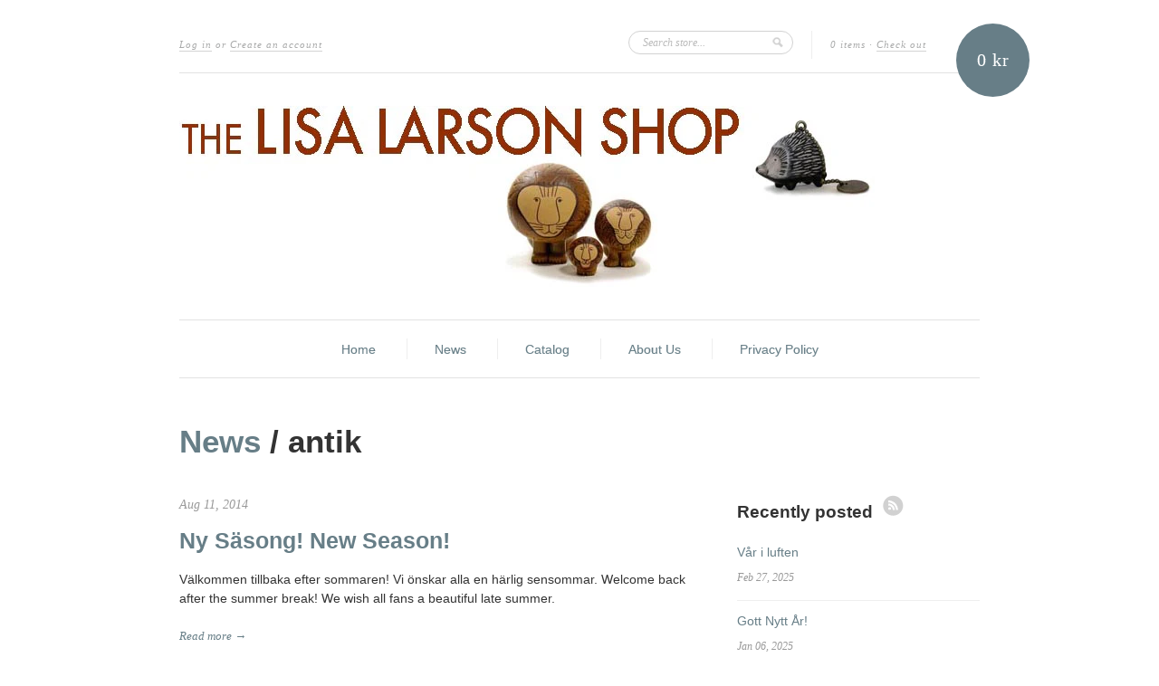

--- FILE ---
content_type: text/html; charset=utf-8
request_url: https://lisalarson.myshopify.com/blogs/news/tagged/antik
body_size: 15816
content:
<!doctype html>
<!--[if lt IE 7]> <html class="no-js lt-ie9 lt-ie8 lt-ie7" lang="en"> <![endif]-->
<!--[if IE 7]>    <html class="no-js lt-ie9 lt-ie8" lang="en"> <![endif]-->
<!--[if IE 8]>    <html class="no-js lt-ie9" lang="en"> <![endif]-->
<!--[if IE 9 ]>    <html class="ie9 no-js"> <![endif]-->
<!--[if (gt IE 9)|!(IE)]><!--> <html class="no-js"> <!--<![endif]-->

<head>
  <meta charset="UTF-8" />
  <meta http-equiv="X-UA-Compatible" content="IE=edge,chrome=1" />
  <link rel="shortcut icon" type="image/png" href="//lisalarson.myshopify.com/cdn/shop/t/1/assets/favicon.png?v=98" />

  <title>
     News &ndash; The Lisa Larson Shop 
  </title>
  
  
  
  
  <link rel="canonical" href="https://lisalarson.myshopify.com/blogs/news/tagged/antik" />
  
  


  
    <meta property="og:image" content="//lisalarson.myshopify.com/cdn/shop/t/1/assets/logo.png?v=1354710889" />
  


  <script>window.performance && window.performance.mark && window.performance.mark('shopify.content_for_header.start');</script><meta id="shopify-digital-wallet" name="shopify-digital-wallet" content="/593842/digital_wallets/dialog">
<meta name="shopify-checkout-api-token" content="34ad9bd5cc00748f9e2a24a003c612de">
<meta id="in-context-paypal-metadata" data-shop-id="593842" data-venmo-supported="false" data-environment="production" data-locale="en_US" data-paypal-v4="true" data-currency="SEK">
<link rel="alternate" type="application/atom+xml" title="Feed" href="/blogs/news/tagged/antik.atom" />
<script async="async" src="/checkouts/internal/preloads.js?locale=en-SE"></script>
<script id="shopify-features" type="application/json">{"accessToken":"34ad9bd5cc00748f9e2a24a003c612de","betas":["rich-media-storefront-analytics"],"domain":"lisalarson.myshopify.com","predictiveSearch":true,"shopId":593842,"locale":"en"}</script>
<script>var Shopify = Shopify || {};
Shopify.shop = "lisalarson.myshopify.com";
Shopify.locale = "en";
Shopify.currency = {"active":"SEK","rate":"1.0"};
Shopify.country = "SE";
Shopify.theme = {"name":"Jens Standard","id":3676140,"schema_name":null,"schema_version":null,"theme_store_id":null,"role":"main"};
Shopify.theme.handle = "null";
Shopify.theme.style = {"id":null,"handle":null};
Shopify.cdnHost = "lisalarson.myshopify.com/cdn";
Shopify.routes = Shopify.routes || {};
Shopify.routes.root = "/";</script>
<script type="module">!function(o){(o.Shopify=o.Shopify||{}).modules=!0}(window);</script>
<script>!function(o){function n(){var o=[];function n(){o.push(Array.prototype.slice.apply(arguments))}return n.q=o,n}var t=o.Shopify=o.Shopify||{};t.loadFeatures=n(),t.autoloadFeatures=n()}(window);</script>
<script id="shop-js-analytics" type="application/json">{"pageType":"blog"}</script>
<script id="__st">var __st={"a":593842,"offset":3600,"reqid":"e715c0e0-3b44-4220-8d4b-a1ced2fe0191-1770075599","pageurl":"lisalarson.myshopify.com\/blogs\/news\/tagged\/antik","s":"blogs-729502","u":"91f558107466","p":"blog","rtyp":"blog","rid":729502};</script>
<script>window.ShopifyPaypalV4VisibilityTracking = true;</script>
<script id="captcha-bootstrap">!function(){'use strict';const t='contact',e='account',n='new_comment',o=[[t,t],['blogs',n],['comments',n],[t,'customer']],c=[[e,'customer_login'],[e,'guest_login'],[e,'recover_customer_password'],[e,'create_customer']],r=t=>t.map((([t,e])=>`form[action*='/${t}']:not([data-nocaptcha='true']) input[name='form_type'][value='${e}']`)).join(','),a=t=>()=>t?[...document.querySelectorAll(t)].map((t=>t.form)):[];function s(){const t=[...o],e=r(t);return a(e)}const i='password',u='form_key',d=['recaptcha-v3-token','g-recaptcha-response','h-captcha-response',i],f=()=>{try{return window.sessionStorage}catch{return}},m='__shopify_v',_=t=>t.elements[u];function p(t,e,n=!1){try{const o=window.sessionStorage,c=JSON.parse(o.getItem(e)),{data:r}=function(t){const{data:e,action:n}=t;return t[m]||n?{data:e,action:n}:{data:t,action:n}}(c);for(const[e,n]of Object.entries(r))t.elements[e]&&(t.elements[e].value=n);n&&o.removeItem(e)}catch(o){console.error('form repopulation failed',{error:o})}}const l='form_type',E='cptcha';function T(t){t.dataset[E]=!0}const w=window,h=w.document,L='Shopify',v='ce_forms',y='captcha';let A=!1;((t,e)=>{const n=(g='f06e6c50-85a8-45c8-87d0-21a2b65856fe',I='https://cdn.shopify.com/shopifycloud/storefront-forms-hcaptcha/ce_storefront_forms_captcha_hcaptcha.v1.5.2.iife.js',D={infoText:'Protected by hCaptcha',privacyText:'Privacy',termsText:'Terms'},(t,e,n)=>{const o=w[L][v],c=o.bindForm;if(c)return c(t,g,e,D).then(n);var r;o.q.push([[t,g,e,D],n]),r=I,A||(h.body.append(Object.assign(h.createElement('script'),{id:'captcha-provider',async:!0,src:r})),A=!0)});var g,I,D;w[L]=w[L]||{},w[L][v]=w[L][v]||{},w[L][v].q=[],w[L][y]=w[L][y]||{},w[L][y].protect=function(t,e){n(t,void 0,e),T(t)},Object.freeze(w[L][y]),function(t,e,n,w,h,L){const[v,y,A,g]=function(t,e,n){const i=e?o:[],u=t?c:[],d=[...i,...u],f=r(d),m=r(i),_=r(d.filter((([t,e])=>n.includes(e))));return[a(f),a(m),a(_),s()]}(w,h,L),I=t=>{const e=t.target;return e instanceof HTMLFormElement?e:e&&e.form},D=t=>v().includes(t);t.addEventListener('submit',(t=>{const e=I(t);if(!e)return;const n=D(e)&&!e.dataset.hcaptchaBound&&!e.dataset.recaptchaBound,o=_(e),c=g().includes(e)&&(!o||!o.value);(n||c)&&t.preventDefault(),c&&!n&&(function(t){try{if(!f())return;!function(t){const e=f();if(!e)return;const n=_(t);if(!n)return;const o=n.value;o&&e.removeItem(o)}(t);const e=Array.from(Array(32),(()=>Math.random().toString(36)[2])).join('');!function(t,e){_(t)||t.append(Object.assign(document.createElement('input'),{type:'hidden',name:u})),t.elements[u].value=e}(t,e),function(t,e){const n=f();if(!n)return;const o=[...t.querySelectorAll(`input[type='${i}']`)].map((({name:t})=>t)),c=[...d,...o],r={};for(const[a,s]of new FormData(t).entries())c.includes(a)||(r[a]=s);n.setItem(e,JSON.stringify({[m]:1,action:t.action,data:r}))}(t,e)}catch(e){console.error('failed to persist form',e)}}(e),e.submit())}));const S=(t,e)=>{t&&!t.dataset[E]&&(n(t,e.some((e=>e===t))),T(t))};for(const o of['focusin','change'])t.addEventListener(o,(t=>{const e=I(t);D(e)&&S(e,y())}));const B=e.get('form_key'),M=e.get(l),P=B&&M;t.addEventListener('DOMContentLoaded',(()=>{const t=y();if(P)for(const e of t)e.elements[l].value===M&&p(e,B);[...new Set([...A(),...v().filter((t=>'true'===t.dataset.shopifyCaptcha))])].forEach((e=>S(e,t)))}))}(h,new URLSearchParams(w.location.search),n,t,e,['guest_login'])})(!0,!0)}();</script>
<script integrity="sha256-4kQ18oKyAcykRKYeNunJcIwy7WH5gtpwJnB7kiuLZ1E=" data-source-attribution="shopify.loadfeatures" defer="defer" src="//lisalarson.myshopify.com/cdn/shopifycloud/storefront/assets/storefront/load_feature-a0a9edcb.js" crossorigin="anonymous"></script>
<script data-source-attribution="shopify.dynamic_checkout.dynamic.init">var Shopify=Shopify||{};Shopify.PaymentButton=Shopify.PaymentButton||{isStorefrontPortableWallets:!0,init:function(){window.Shopify.PaymentButton.init=function(){};var t=document.createElement("script");t.src="https://lisalarson.myshopify.com/cdn/shopifycloud/portable-wallets/latest/portable-wallets.en.js",t.type="module",document.head.appendChild(t)}};
</script>
<script data-source-attribution="shopify.dynamic_checkout.buyer_consent">
  function portableWalletsHideBuyerConsent(e){var t=document.getElementById("shopify-buyer-consent"),n=document.getElementById("shopify-subscription-policy-button");t&&n&&(t.classList.add("hidden"),t.setAttribute("aria-hidden","true"),n.removeEventListener("click",e))}function portableWalletsShowBuyerConsent(e){var t=document.getElementById("shopify-buyer-consent"),n=document.getElementById("shopify-subscription-policy-button");t&&n&&(t.classList.remove("hidden"),t.removeAttribute("aria-hidden"),n.addEventListener("click",e))}window.Shopify?.PaymentButton&&(window.Shopify.PaymentButton.hideBuyerConsent=portableWalletsHideBuyerConsent,window.Shopify.PaymentButton.showBuyerConsent=portableWalletsShowBuyerConsent);
</script>
<script data-source-attribution="shopify.dynamic_checkout.cart.bootstrap">document.addEventListener("DOMContentLoaded",(function(){function t(){return document.querySelector("shopify-accelerated-checkout-cart, shopify-accelerated-checkout")}if(t())Shopify.PaymentButton.init();else{new MutationObserver((function(e,n){t()&&(Shopify.PaymentButton.init(),n.disconnect())})).observe(document.body,{childList:!0,subtree:!0})}}));
</script>
<link id="shopify-accelerated-checkout-styles" rel="stylesheet" media="screen" href="https://lisalarson.myshopify.com/cdn/shopifycloud/portable-wallets/latest/accelerated-checkout-backwards-compat.css" crossorigin="anonymous">
<style id="shopify-accelerated-checkout-cart">
        #shopify-buyer-consent {
  margin-top: 1em;
  display: inline-block;
  width: 100%;
}

#shopify-buyer-consent.hidden {
  display: none;
}

#shopify-subscription-policy-button {
  background: none;
  border: none;
  padding: 0;
  text-decoration: underline;
  font-size: inherit;
  cursor: pointer;
}

#shopify-subscription-policy-button::before {
  box-shadow: none;
}

      </style>

<script>window.performance && window.performance.mark && window.performance.mark('shopify.content_for_header.end');</script>

  <link href="//lisalarson.myshopify.com/cdn/shop/t/1/assets/style.css?v=99423088787701981481714130315" rel="stylesheet" type="text/css" media="all" />
  
  
  
  <!--[if lt IE 9]>
  <script src="//html5shim.googlecode.com/svn/trunk/html5.js"></script>
  <script src="//lisalarson.myshopify.com/cdn/shop/t/1/assets/dd_roundies.js?v=1354558604" type="text/javascript"></script>
  <![endif]-->

  <script src="//ajax.googleapis.com/ajax/libs/jquery/1.7/jquery.js"></script>

  <script src="//lisalarson.myshopify.com/cdn/shopifycloud/storefront/assets/themes_support/option_selection-b017cd28.js" type="text/javascript"></script>

  <!--[if lt IE 8]>
  <script src="//lisalarson.myshopify.com/cdn/shop/t/1/assets/json2.js?v=1354558605" type="text/javascript"></script>
  <![endif]-->

  

  <script>
  var twitterID = 'shopify',
      slideshow = false,
      slideshow_auto = true,
      slideshow_speed = 10000, 
      product_image_w_to_h_ratio = 1,
      shop_url = 'https://lisalarson.myshopify.com';
  </script>

  <!--[if lt IE 9]>
  <script>
  DD_roundies.addRule('.roundify-total', '42px');
  DD_roundies.addRule('.sale-overlay span', '50px');
  DD_roundies.addRule('.sold-out-overlay span', '50px');
  </script>
  <![endif]-->

<link href="https://monorail-edge.shopifysvc.com" rel="dns-prefetch">
<script>(function(){if ("sendBeacon" in navigator && "performance" in window) {try {var session_token_from_headers = performance.getEntriesByType('navigation')[0].serverTiming.find(x => x.name == '_s').description;} catch {var session_token_from_headers = undefined;}var session_cookie_matches = document.cookie.match(/_shopify_s=([^;]*)/);var session_token_from_cookie = session_cookie_matches && session_cookie_matches.length === 2 ? session_cookie_matches[1] : "";var session_token = session_token_from_headers || session_token_from_cookie || "";function handle_abandonment_event(e) {var entries = performance.getEntries().filter(function(entry) {return /monorail-edge.shopifysvc.com/.test(entry.name);});if (!window.abandonment_tracked && entries.length === 0) {window.abandonment_tracked = true;var currentMs = Date.now();var navigation_start = performance.timing.navigationStart;var payload = {shop_id: 593842,url: window.location.href,navigation_start,duration: currentMs - navigation_start,session_token,page_type: "blog"};window.navigator.sendBeacon("https://monorail-edge.shopifysvc.com/v1/produce", JSON.stringify({schema_id: "online_store_buyer_site_abandonment/1.1",payload: payload,metadata: {event_created_at_ms: currentMs,event_sent_at_ms: currentMs}}));}}window.addEventListener('pagehide', handle_abandonment_event);}}());</script>
<script id="web-pixels-manager-setup">(function e(e,d,r,n,o){if(void 0===o&&(o={}),!Boolean(null===(a=null===(i=window.Shopify)||void 0===i?void 0:i.analytics)||void 0===a?void 0:a.replayQueue)){var i,a;window.Shopify=window.Shopify||{};var t=window.Shopify;t.analytics=t.analytics||{};var s=t.analytics;s.replayQueue=[],s.publish=function(e,d,r){return s.replayQueue.push([e,d,r]),!0};try{self.performance.mark("wpm:start")}catch(e){}var l=function(){var e={modern:/Edge?\/(1{2}[4-9]|1[2-9]\d|[2-9]\d{2}|\d{4,})\.\d+(\.\d+|)|Firefox\/(1{2}[4-9]|1[2-9]\d|[2-9]\d{2}|\d{4,})\.\d+(\.\d+|)|Chrom(ium|e)\/(9{2}|\d{3,})\.\d+(\.\d+|)|(Maci|X1{2}).+ Version\/(15\.\d+|(1[6-9]|[2-9]\d|\d{3,})\.\d+)([,.]\d+|)( \(\w+\)|)( Mobile\/\w+|) Safari\/|Chrome.+OPR\/(9{2}|\d{3,})\.\d+\.\d+|(CPU[ +]OS|iPhone[ +]OS|CPU[ +]iPhone|CPU IPhone OS|CPU iPad OS)[ +]+(15[._]\d+|(1[6-9]|[2-9]\d|\d{3,})[._]\d+)([._]\d+|)|Android:?[ /-](13[3-9]|1[4-9]\d|[2-9]\d{2}|\d{4,})(\.\d+|)(\.\d+|)|Android.+Firefox\/(13[5-9]|1[4-9]\d|[2-9]\d{2}|\d{4,})\.\d+(\.\d+|)|Android.+Chrom(ium|e)\/(13[3-9]|1[4-9]\d|[2-9]\d{2}|\d{4,})\.\d+(\.\d+|)|SamsungBrowser\/([2-9]\d|\d{3,})\.\d+/,legacy:/Edge?\/(1[6-9]|[2-9]\d|\d{3,})\.\d+(\.\d+|)|Firefox\/(5[4-9]|[6-9]\d|\d{3,})\.\d+(\.\d+|)|Chrom(ium|e)\/(5[1-9]|[6-9]\d|\d{3,})\.\d+(\.\d+|)([\d.]+$|.*Safari\/(?![\d.]+ Edge\/[\d.]+$))|(Maci|X1{2}).+ Version\/(10\.\d+|(1[1-9]|[2-9]\d|\d{3,})\.\d+)([,.]\d+|)( \(\w+\)|)( Mobile\/\w+|) Safari\/|Chrome.+OPR\/(3[89]|[4-9]\d|\d{3,})\.\d+\.\d+|(CPU[ +]OS|iPhone[ +]OS|CPU[ +]iPhone|CPU IPhone OS|CPU iPad OS)[ +]+(10[._]\d+|(1[1-9]|[2-9]\d|\d{3,})[._]\d+)([._]\d+|)|Android:?[ /-](13[3-9]|1[4-9]\d|[2-9]\d{2}|\d{4,})(\.\d+|)(\.\d+|)|Mobile Safari.+OPR\/([89]\d|\d{3,})\.\d+\.\d+|Android.+Firefox\/(13[5-9]|1[4-9]\d|[2-9]\d{2}|\d{4,})\.\d+(\.\d+|)|Android.+Chrom(ium|e)\/(13[3-9]|1[4-9]\d|[2-9]\d{2}|\d{4,})\.\d+(\.\d+|)|Android.+(UC? ?Browser|UCWEB|U3)[ /]?(15\.([5-9]|\d{2,})|(1[6-9]|[2-9]\d|\d{3,})\.\d+)\.\d+|SamsungBrowser\/(5\.\d+|([6-9]|\d{2,})\.\d+)|Android.+MQ{2}Browser\/(14(\.(9|\d{2,})|)|(1[5-9]|[2-9]\d|\d{3,})(\.\d+|))(\.\d+|)|K[Aa][Ii]OS\/(3\.\d+|([4-9]|\d{2,})\.\d+)(\.\d+|)/},d=e.modern,r=e.legacy,n=navigator.userAgent;return n.match(d)?"modern":n.match(r)?"legacy":"unknown"}(),u="modern"===l?"modern":"legacy",c=(null!=n?n:{modern:"",legacy:""})[u],f=function(e){return[e.baseUrl,"/wpm","/b",e.hashVersion,"modern"===e.buildTarget?"m":"l",".js"].join("")}({baseUrl:d,hashVersion:r,buildTarget:u}),m=function(e){var d=e.version,r=e.bundleTarget,n=e.surface,o=e.pageUrl,i=e.monorailEndpoint;return{emit:function(e){var a=e.status,t=e.errorMsg,s=(new Date).getTime(),l=JSON.stringify({metadata:{event_sent_at_ms:s},events:[{schema_id:"web_pixels_manager_load/3.1",payload:{version:d,bundle_target:r,page_url:o,status:a,surface:n,error_msg:t},metadata:{event_created_at_ms:s}}]});if(!i)return console&&console.warn&&console.warn("[Web Pixels Manager] No Monorail endpoint provided, skipping logging."),!1;try{return self.navigator.sendBeacon.bind(self.navigator)(i,l)}catch(e){}var u=new XMLHttpRequest;try{return u.open("POST",i,!0),u.setRequestHeader("Content-Type","text/plain"),u.send(l),!0}catch(e){return console&&console.warn&&console.warn("[Web Pixels Manager] Got an unhandled error while logging to Monorail."),!1}}}}({version:r,bundleTarget:l,surface:e.surface,pageUrl:self.location.href,monorailEndpoint:e.monorailEndpoint});try{o.browserTarget=l,function(e){var d=e.src,r=e.async,n=void 0===r||r,o=e.onload,i=e.onerror,a=e.sri,t=e.scriptDataAttributes,s=void 0===t?{}:t,l=document.createElement("script"),u=document.querySelector("head"),c=document.querySelector("body");if(l.async=n,l.src=d,a&&(l.integrity=a,l.crossOrigin="anonymous"),s)for(var f in s)if(Object.prototype.hasOwnProperty.call(s,f))try{l.dataset[f]=s[f]}catch(e){}if(o&&l.addEventListener("load",o),i&&l.addEventListener("error",i),u)u.appendChild(l);else{if(!c)throw new Error("Did not find a head or body element to append the script");c.appendChild(l)}}({src:f,async:!0,onload:function(){if(!function(){var e,d;return Boolean(null===(d=null===(e=window.Shopify)||void 0===e?void 0:e.analytics)||void 0===d?void 0:d.initialized)}()){var d=window.webPixelsManager.init(e)||void 0;if(d){var r=window.Shopify.analytics;r.replayQueue.forEach((function(e){var r=e[0],n=e[1],o=e[2];d.publishCustomEvent(r,n,o)})),r.replayQueue=[],r.publish=d.publishCustomEvent,r.visitor=d.visitor,r.initialized=!0}}},onerror:function(){return m.emit({status:"failed",errorMsg:"".concat(f," has failed to load")})},sri:function(e){var d=/^sha384-[A-Za-z0-9+/=]+$/;return"string"==typeof e&&d.test(e)}(c)?c:"",scriptDataAttributes:o}),m.emit({status:"loading"})}catch(e){m.emit({status:"failed",errorMsg:(null==e?void 0:e.message)||"Unknown error"})}}})({shopId: 593842,storefrontBaseUrl: "https://lisalarson.myshopify.com",extensionsBaseUrl: "https://extensions.shopifycdn.com/cdn/shopifycloud/web-pixels-manager",monorailEndpoint: "https://monorail-edge.shopifysvc.com/unstable/produce_batch",surface: "storefront-renderer",enabledBetaFlags: ["2dca8a86"],webPixelsConfigList: [{"id":"shopify-app-pixel","configuration":"{}","eventPayloadVersion":"v1","runtimeContext":"STRICT","scriptVersion":"0450","apiClientId":"shopify-pixel","type":"APP","privacyPurposes":["ANALYTICS","MARKETING"]},{"id":"shopify-custom-pixel","eventPayloadVersion":"v1","runtimeContext":"LAX","scriptVersion":"0450","apiClientId":"shopify-pixel","type":"CUSTOM","privacyPurposes":["ANALYTICS","MARKETING"]}],isMerchantRequest: false,initData: {"shop":{"name":"The Lisa Larson Shop","paymentSettings":{"currencyCode":"SEK"},"myshopifyDomain":"lisalarson.myshopify.com","countryCode":"GB","storefrontUrl":"https:\/\/lisalarson.myshopify.com"},"customer":null,"cart":null,"checkout":null,"productVariants":[],"purchasingCompany":null},},"https://lisalarson.myshopify.com/cdn","3918e4e0wbf3ac3cepc5707306mb02b36c6",{"modern":"","legacy":""},{"shopId":"593842","storefrontBaseUrl":"https:\/\/lisalarson.myshopify.com","extensionBaseUrl":"https:\/\/extensions.shopifycdn.com\/cdn\/shopifycloud\/web-pixels-manager","surface":"storefront-renderer","enabledBetaFlags":"[\"2dca8a86\"]","isMerchantRequest":"false","hashVersion":"3918e4e0wbf3ac3cepc5707306mb02b36c6","publish":"custom","events":"[[\"page_viewed\",{}]]"});</script><script>
  window.ShopifyAnalytics = window.ShopifyAnalytics || {};
  window.ShopifyAnalytics.meta = window.ShopifyAnalytics.meta || {};
  window.ShopifyAnalytics.meta.currency = 'SEK';
  var meta = {"page":{"pageType":"blog","resourceType":"blog","resourceId":729502,"requestId":"e715c0e0-3b44-4220-8d4b-a1ced2fe0191-1770075599"}};
  for (var attr in meta) {
    window.ShopifyAnalytics.meta[attr] = meta[attr];
  }
</script>
<script class="analytics">
  (function () {
    var customDocumentWrite = function(content) {
      var jquery = null;

      if (window.jQuery) {
        jquery = window.jQuery;
      } else if (window.Checkout && window.Checkout.$) {
        jquery = window.Checkout.$;
      }

      if (jquery) {
        jquery('body').append(content);
      }
    };

    var hasLoggedConversion = function(token) {
      if (token) {
        return document.cookie.indexOf('loggedConversion=' + token) !== -1;
      }
      return false;
    }

    var setCookieIfConversion = function(token) {
      if (token) {
        var twoMonthsFromNow = new Date(Date.now());
        twoMonthsFromNow.setMonth(twoMonthsFromNow.getMonth() + 2);

        document.cookie = 'loggedConversion=' + token + '; expires=' + twoMonthsFromNow;
      }
    }

    var trekkie = window.ShopifyAnalytics.lib = window.trekkie = window.trekkie || [];
    if (trekkie.integrations) {
      return;
    }
    trekkie.methods = [
      'identify',
      'page',
      'ready',
      'track',
      'trackForm',
      'trackLink'
    ];
    trekkie.factory = function(method) {
      return function() {
        var args = Array.prototype.slice.call(arguments);
        args.unshift(method);
        trekkie.push(args);
        return trekkie;
      };
    };
    for (var i = 0; i < trekkie.methods.length; i++) {
      var key = trekkie.methods[i];
      trekkie[key] = trekkie.factory(key);
    }
    trekkie.load = function(config) {
      trekkie.config = config || {};
      trekkie.config.initialDocumentCookie = document.cookie;
      var first = document.getElementsByTagName('script')[0];
      var script = document.createElement('script');
      script.type = 'text/javascript';
      script.onerror = function(e) {
        var scriptFallback = document.createElement('script');
        scriptFallback.type = 'text/javascript';
        scriptFallback.onerror = function(error) {
                var Monorail = {
      produce: function produce(monorailDomain, schemaId, payload) {
        var currentMs = new Date().getTime();
        var event = {
          schema_id: schemaId,
          payload: payload,
          metadata: {
            event_created_at_ms: currentMs,
            event_sent_at_ms: currentMs
          }
        };
        return Monorail.sendRequest("https://" + monorailDomain + "/v1/produce", JSON.stringify(event));
      },
      sendRequest: function sendRequest(endpointUrl, payload) {
        // Try the sendBeacon API
        if (window && window.navigator && typeof window.navigator.sendBeacon === 'function' && typeof window.Blob === 'function' && !Monorail.isIos12()) {
          var blobData = new window.Blob([payload], {
            type: 'text/plain'
          });

          if (window.navigator.sendBeacon(endpointUrl, blobData)) {
            return true;
          } // sendBeacon was not successful

        } // XHR beacon

        var xhr = new XMLHttpRequest();

        try {
          xhr.open('POST', endpointUrl);
          xhr.setRequestHeader('Content-Type', 'text/plain');
          xhr.send(payload);
        } catch (e) {
          console.log(e);
        }

        return false;
      },
      isIos12: function isIos12() {
        return window.navigator.userAgent.lastIndexOf('iPhone; CPU iPhone OS 12_') !== -1 || window.navigator.userAgent.lastIndexOf('iPad; CPU OS 12_') !== -1;
      }
    };
    Monorail.produce('monorail-edge.shopifysvc.com',
      'trekkie_storefront_load_errors/1.1',
      {shop_id: 593842,
      theme_id: 3676140,
      app_name: "storefront",
      context_url: window.location.href,
      source_url: "//lisalarson.myshopify.com/cdn/s/trekkie.storefront.2915cc71eb0ed8e9c2ff1b926d10d7916be480d2.min.js"});

        };
        scriptFallback.async = true;
        scriptFallback.src = '//lisalarson.myshopify.com/cdn/s/trekkie.storefront.2915cc71eb0ed8e9c2ff1b926d10d7916be480d2.min.js';
        first.parentNode.insertBefore(scriptFallback, first);
      };
      script.async = true;
      script.src = '//lisalarson.myshopify.com/cdn/s/trekkie.storefront.2915cc71eb0ed8e9c2ff1b926d10d7916be480d2.min.js';
      first.parentNode.insertBefore(script, first);
    };
    trekkie.load(
      {"Trekkie":{"appName":"storefront","development":false,"defaultAttributes":{"shopId":593842,"isMerchantRequest":null,"themeId":3676140,"themeCityHash":"7477857300711549572","contentLanguage":"en","currency":"SEK","eventMetadataId":"6397d7a8-f1a7-4725-9fc8-59e7f8df85b8"},"isServerSideCookieWritingEnabled":true,"monorailRegion":"shop_domain","enabledBetaFlags":["65f19447","b5387b81"]},"Session Attribution":{},"S2S":{"facebookCapiEnabled":false,"source":"trekkie-storefront-renderer","apiClientId":580111}}
    );

    var loaded = false;
    trekkie.ready(function() {
      if (loaded) return;
      loaded = true;

      window.ShopifyAnalytics.lib = window.trekkie;

      var originalDocumentWrite = document.write;
      document.write = customDocumentWrite;
      try { window.ShopifyAnalytics.merchantGoogleAnalytics.call(this); } catch(error) {};
      document.write = originalDocumentWrite;

      window.ShopifyAnalytics.lib.page(null,{"pageType":"blog","resourceType":"blog","resourceId":729502,"requestId":"e715c0e0-3b44-4220-8d4b-a1ced2fe0191-1770075599","shopifyEmitted":true});

      var match = window.location.pathname.match(/checkouts\/(.+)\/(thank_you|post_purchase)/)
      var token = match? match[1]: undefined;
      if (!hasLoggedConversion(token)) {
        setCookieIfConversion(token);
        
      }
    });


        var eventsListenerScript = document.createElement('script');
        eventsListenerScript.async = true;
        eventsListenerScript.src = "//lisalarson.myshopify.com/cdn/shopifycloud/storefront/assets/shop_events_listener-3da45d37.js";
        document.getElementsByTagName('head')[0].appendChild(eventsListenerScript);

})();</script>
<script
  defer
  src="https://lisalarson.myshopify.com/cdn/shopifycloud/perf-kit/shopify-perf-kit-3.1.0.min.js"
  data-application="storefront-renderer"
  data-shop-id="593842"
  data-render-region="gcp-us-east1"
  data-page-type="blog"
  data-theme-instance-id="3676140"
  data-theme-name=""
  data-theme-version=""
  data-monorail-region="shop_domain"
  data-resource-timing-sampling-rate="10"
  data-shs="true"
  data-shs-beacon="true"
  data-shs-export-with-fetch="true"
  data-shs-logs-sample-rate="1"
  data-shs-beacon-endpoint="https://lisalarson.myshopify.com/api/collect"
></script>
</head>

<body id="news" class="template-blog">

  <div id="container">

    <header id="header" class="clearfix use-logo">

      <div id="cart-summary" class="accent-text">
        
        
          
            <p class="cart-elem" id="cart-login"> <a href="https://shopify.com/593842/account?locale=en&amp;region_country=SE" id="customer_login_link">Log in</a> or <a href="https://shopify.com/593842/account?locale=en" id="customer_register_link">Create an account</a></p>
          
        
        
        
        
        <p class="cart-elem" id="cart-count">
          <a class="no-underline" href="/cart">0 items</a> · 
          <a href="/cart">Check out</a>
        </p>
        
        <form action="/search" method="get" id="search-form" role="search">
            <input name="q" type="text" id="search-field" placeholder="Search store..." class="hint" />
            <input type="submit" value="" name="submit" id="search-submit" />
        </form>
        
        <a href="/cart" class="cart-elem smooth roundify-total round" id="cart-total">
          <span id="cart-price">0 kr</span>
        </a>
          
      </div><!-- #cart-summary -->

      
      <a id="logo" href="/" role="banner">
        <img src="//lisalarson.myshopify.com/cdn/shop/t/1/assets/logo.png?v=1354710889" alt="The Lisa Larson Shop" />
      </a><!-- #logo -->
      
        
      <nav role="navigation">  
        <ul id="nav">
          
          
          
          
          
          <li class="nav-item first">
            <a class="nav-item-link smooth" href="/">
              Home
            </a>
            
          </li>
          
          
          
          
          
          <li class="nav-item">
            <a class="nav-item-link smooth" href="/collections/nyheter-new">
              News
            </a>
            
          </li>
          
          
          
          
          
          <li class="nav-item">
            <a class="nav-item-link smooth" href="/collections/all">
              Catalog
            </a>
            
          </li>
          
          
          
          
          
          <li class="nav-item">
            <a class="nav-item-link smooth" href="/pages/about-lisa-larson-shop">
              About Us
            </a>
            
          </li>
          
          
          
          
          
          <li class="nav-item last">
            <a class="nav-item-link smooth" href="/pages/privacy-policy">
              Privacy Policy
            </a>
            
          </li>
          
        </ul>
      </nav>
      
      

    </header><!-- #header -->

    <div class="clearfix" id="content" role="main">
      
          
<div class="clearfix page-container">
  
    
      <h1 class="page-title"><a href="/blogs/news" title="">News</a> / antik</h1>
    

  <ul id="blog-content">
    
    <li class="blog-article  first">
      <h2 href="/blogs/news/15082353-ny-sasong-new-season" class="blog-article-date accent-text">Aug 11, 2014</h2>
      <h1 class="blog-article-title-outter"><a class="blog-article-title" href="/blogs/news/15082353-ny-sasong-new-season">Ny Säsong! New Season!</a></h1>
      <div class="rte">
        
        <p>Välkommen tillbaka efter sommaren! Vi önskar alla en härlig sensommar.
Welcome back after the summer break! We wish all fans a beautiful late summer.</p>        
        
      </div><!-- .rte -->
      <a class="blog-read-more accent-text" href="/blogs/news/15082353-ny-sasong-new-season">Read more →</a>
      <ul class="blog-article-meta accent-text">
        
        
          <li class="blog-article-meta-item blog-article-meta-comments">
              <span></span>
              <a href="/blogs/news/15082353-ny-sasong-new-season#comments" class="blog-article-comments">0 Comments</a>
          </li>
        

        
        <li class="blog-article-meta-item blog-article-meta-tags">
          <span></span>
           
          <a href="/blogs/news/tagged/antik">antik</a>, 
           
          <a href="/blogs/news/tagged/antique">antique</a>, 
           
          <a href="/blogs/news/tagged/bob">Bob</a>, 
           
          <a href="/blogs/news/tagged/bricka">Bricka</a>, 
           
          <a href="/blogs/news/tagged/cat">cat</a>, 
           
          <a href="/blogs/news/tagged/ceramics">ceramics</a>, 
           
          <a href="/blogs/news/tagged/felx">Felx</a>, 
           
          <a href="/blogs/news/tagged/iggy">Iggy</a>, 
           
          <a href="/blogs/news/tagged/keramik">keramik</a>, 
           
          <a href="/blogs/news/tagged/keramikstudion">Keramikstudion</a>, 
           
          <a href="/blogs/news/tagged/kitchen-accessories">kitchen accessories</a>, 
           
          <a href="/blogs/news/tagged/lejon">Lejon</a>, 
           
          <a href="/blogs/news/tagged/lion">Lion</a>, 
           
          <a href="/blogs/news/tagged/lisa-larson">lisa larson</a>, 
           
          <a href="/blogs/news/tagged/maja">Maja</a>, 
           
          <a href="/blogs/news/tagged/opto-design">Opto Design</a>, 
           
          <a href="/blogs/news/tagged/piggy">Piggy</a>, 
           
          <a href="/blogs/news/tagged/punky">Punky</a>, 
           
          <a href="/blogs/news/tagged/spaniel">Spaniel</a>, 
           
          <a href="/blogs/news/tagged/stemgods">stemgods</a>, 
           
          <a href="/blogs/news/tagged/stoneware">stoneware</a>, 
           
          <a href="/blogs/news/tagged/sweden">Sweden</a>, 
           
          <a href="/blogs/news/tagged/tray">Tray</a>, 
           
          <a href="/blogs/news/tagged/trays">trays</a>
          
        </li>
        

        <li class="blog-article-meta-item blog-article-meta-share">
          <span></span>
          <a href="/blogs/news/15082353-ny-sasong-new-season" class="blog-article-share">Share</a>
          
          <div class="share-widget">
            <a href="http://twitter.com/home?status=Check%20out%20this%20blog%20post:+https://lisalarson.myshopify.com/blogs/news/15082353-ny-sasong-new-season" class="sw-twitter"></a>
            <a href="http://www.facebook.com/sharer.php?u=https://lisalarson.myshopify.com/blogs/news/15082353-ny-sasong-new-season&t=Ny Säsong! New Season!" class="sw-facebook"></a>
            <a href="http://www.tumblr.com/share/link?url=https://lisalarson.myshopify.com/blogs/news/15082353-ny-sasong-new-season" class="sw-tumblr"></a>
            <a href="https://plus.google.com/share?url=https://lisalarson.myshopify.com/blogs/news/15082353-ny-sasong-new-season" onclick="javascript:window.open(this.href,  '', 'menubar=no,toolbar=no,resizable=yes,scrollbars=yes,height=600,width=600');return false;" class="sw-google"></a>
            <a href="mailto:?subject=Ny Säsong! New Season!&body=Check out this blog post: https://lisalarson.myshopify.com/blogs/news/15082353-ny-sasong-new-season" class="sw-mail"></a>
          </div>
        </li>
        
        <li class="blog-article-meta-item share-stats" data-url="https://lisalarson.myshopify.com/blogs/news/15082353-ny-sasong-new-season"></li>
        
      </ul>

    </li>

    
    <li class="blog-article last ">
      <h2 href="/blogs/news/12757121-varen-ar-har-spring-is-here" class="blog-article-date accent-text">Mar 09, 2014</h2>
      <h1 class="blog-article-title-outter"><a class="blog-article-title" href="/blogs/news/12757121-varen-ar-har-spring-is-here">Våren är här! Spring is here!</a></h1>
      <div class="rte">
        
        <p>Välkommen att titta igenom vårt sortiment av nyckelringar, brickor, böcker, nytillverkad keramik, begränsade upplagor och antika Lisa Larson!
Welcome to browse our stock of keychains, trays, books, new ceramics, limited edition ceramics and antique Lisa Larson!</p>        
        
      </div><!-- .rte -->
      <a class="blog-read-more accent-text" href="/blogs/news/12757121-varen-ar-har-spring-is-here">Read more →</a>
      <ul class="blog-article-meta accent-text">
        
        
          <li class="blog-article-meta-item blog-article-meta-comments">
              <span></span>
              <a href="/blogs/news/12757121-varen-ar-har-spring-is-here#comments" class="blog-article-comments">0 Comments</a>
          </li>
        

        
        <li class="blog-article-meta-item blog-article-meta-tags">
          <span></span>
           
          <a href="/blogs/news/tagged/antik">antik</a>, 
           
          <a href="/blogs/news/tagged/antique">antique</a>, 
           
          <a href="/blogs/news/tagged/ceramics">ceramics</a>, 
           
          <a href="/blogs/news/tagged/iggy">Iggy</a>, 
           
          <a href="/blogs/news/tagged/keramikstudion">Keramikstudion</a>, 
           
          <a href="/blogs/news/tagged/lisa-larson">Lisa Larson</a>, 
           
          <a href="/blogs/news/tagged/piggy">Piggy</a>, 
           
          <a href="/blogs/news/tagged/punky">Punky</a>, 
           
          <a href="/blogs/news/tagged/stengods">stengods</a>
          
        </li>
        

        <li class="blog-article-meta-item blog-article-meta-share">
          <span></span>
          <a href="/blogs/news/12757121-varen-ar-har-spring-is-here" class="blog-article-share">Share</a>
          
          <div class="share-widget">
            <a href="http://twitter.com/home?status=Check%20out%20this%20blog%20post:+https://lisalarson.myshopify.com/blogs/news/12757121-varen-ar-har-spring-is-here" class="sw-twitter"></a>
            <a href="http://www.facebook.com/sharer.php?u=https://lisalarson.myshopify.com/blogs/news/12757121-varen-ar-har-spring-is-here&t=Våren är här! Spring is here!" class="sw-facebook"></a>
            <a href="http://www.tumblr.com/share/link?url=https://lisalarson.myshopify.com/blogs/news/12757121-varen-ar-har-spring-is-here" class="sw-tumblr"></a>
            <a href="https://plus.google.com/share?url=https://lisalarson.myshopify.com/blogs/news/12757121-varen-ar-har-spring-is-here" onclick="javascript:window.open(this.href,  '', 'menubar=no,toolbar=no,resizable=yes,scrollbars=yes,height=600,width=600');return false;" class="sw-google"></a>
            <a href="mailto:?subject=Våren är här! Spring is here!&body=Check out this blog post: https://lisalarson.myshopify.com/blogs/news/12757121-varen-ar-har-spring-is-here" class="sw-mail"></a>
          </div>
        </li>
        
        <li class="blog-article-meta-item share-stats" data-url="https://lisalarson.myshopify.com/blogs/news/12757121-varen-ar-har-spring-is-here"></li>
        
      </ul>

    </li>

    
    <li class="blog-pagination">
      
    </li>
    
  </ul><!-- #page-content -->

  <div style="width:268px; float:right">


<ul id="snippet-blog-sidebar" class="sidebar ">
  <li>
    <h2 id="snippet-blog-sidebar-title">
      Recently posted
      <a id="blog-share-rss" class="blog-share ir" href="/blogs/news.atom">RSS</a>
    </h2>
  </li>
  
  <li class="sidebar-article  ">
    <h2>
      <a class="sidebar-article-title" href="/blogs/news/var-i-luften-1">
        Vår i luften
      </a>
    </h2>
    <p class="sidebar-article-date accent-text">Feb 27, 2025</p>
  </li>
  
  <li class="sidebar-article  ">
    <h2>
      <a class="sidebar-article-title" href="/blogs/news/gott-nytt-ar-1">
        Gott Nytt År!
      </a>
    </h2>
    <p class="sidebar-article-date accent-text">Jan 06, 2025</p>
  </li>
  
  <li class="sidebar-article  ">
    <h2>
      <a class="sidebar-article-title" href="/blogs/news/snart-ar-det-jul-igen">
        Snart är det jul igen!
      </a>
    </h2>
    <p class="sidebar-article-date accent-text">Nov 06, 2024</p>
  </li>
  
  <li class="sidebar-article  ">
    <h2>
      <a class="sidebar-article-title" href="/blogs/news/gott-nytt-ar-2024">
        Gott Nytt År 2024!
      </a>
    </h2>
    <p class="sidebar-article-date accent-text">Jan 15, 2024</p>
  </li>
  
  <li class="sidebar-article  ">
    <h2>
      <a class="sidebar-article-title" href="/blogs/news/juletider">
        Juletider
      </a>
    </h2>
    <p class="sidebar-article-date accent-text">Nov 27, 2023</p>
  </li>
  
  <li class="sidebar-article last ">
    <h2>
      <a class="sidebar-article-title" href="/blogs/news/varldsnaturfonden">
        Världsnaturfonden
      </a>
    </h2>
    <p class="sidebar-article-date accent-text">Sep 14, 2023</p>
  </li>
  
</ul><!-- #snippet-blog-sideba -->


<ul id="snippet-tag-sidebar" class="sidebar">
  <li>
    <h2 id="snippet-tag-title">Tags</h2>
  </li>
  
  <li class="sidebar-tag africa  ">
    <a href="/blogs/news/tagged/africa">Africa</a>
  </li>
  
  <li class="sidebar-tag afrika  ">
    <a href="/blogs/news/tagged/afrika">Afrika</a>
  </li>
  
  <li class="sidebar-tag angel  ">
    <a href="/blogs/news/tagged/angel">angel</a>
  </li>
  
  <li class="sidebar-tag antik current ">
    <a href="/blogs/news/tagged/antik">antik</a>
  </li>
  
  <li class="sidebar-tag antikmagasinet  ">
    <a href="/blogs/news/tagged/antikmagasinet">Antikmagasinet</a>
  </li>
  
  <li class="sidebar-tag antique  ">
    <a href="/blogs/news/tagged/antique">antique</a>
  </li>
  
  <li class="sidebar-tag apartamento  ">
    <a href="/blogs/news/tagged/apartamento">Apartamento</a>
  </li>
  
  <li class="sidebar-tag astrid-lindgren  ">
    <a href="/blogs/news/tagged/astrid-lindgren">Astrid Lindgren</a>
  </li>
  
  <li class="sidebar-tag atelje  ">
    <a href="/blogs/news/tagged/atelje">ateljé</a>
  </li>
  
  <li class="sidebar-tag barn  ">
    <a href="/blogs/news/tagged/barn">barn</a>
  </li>
  
  <li class="sidebar-tag barnbok  ">
    <a href="/blogs/news/tagged/barnbok">barnbok</a>
  </li>
  
  <li class="sidebar-tag barnbyar  ">
    <a href="/blogs/news/tagged/barnbyar">barnbyar</a>
  </li>
  
  <li class="sidebar-tag bob  ">
    <a href="/blogs/news/tagged/bob">Bob</a>
  </li>
  
  <li class="sidebar-tag bok  ">
    <a href="/blogs/news/tagged/bok">bok</a>
  </li>
  
  <li class="sidebar-tag bomullstyg  ">
    <a href="/blogs/news/tagged/bomullstyg">bomullstyg</a>
  </li>
  
  <li class="sidebar-tag book  ">
    <a href="/blogs/news/tagged/book">book</a>
  </li>
  
  <li class="sidebar-tag bricka  ">
    <a href="/blogs/news/tagged/bricka">Bricka</a>
  </li>
  
  <li class="sidebar-tag bulldog  ">
    <a href="/blogs/news/tagged/bulldog">bulldog</a>
  </li>
  
  <li class="sidebar-tag bullerbyn  ">
    <a href="/blogs/news/tagged/bullerbyn">Bullerbyn</a>
  </li>
  
  <li class="sidebar-tag bullterrier  ">
    <a href="/blogs/news/tagged/bullterrier">bullterrier</a>
  </li>
  
  <li class="sidebar-tag casa  ">
    <a href="/blogs/news/tagged/casa">Casa</a>
  </li>
  
  <li class="sidebar-tag cat  ">
    <a href="/blogs/news/tagged/cat">cat</a>
  </li>
  
  <li class="sidebar-tag ceramic  ">
    <a href="/blogs/news/tagged/ceramic">ceramic</a>
  </li>
  
  <li class="sidebar-tag ceramics  ">
    <a href="/blogs/news/tagged/ceramics">ceramics</a>
  </li>
  
  <li class="sidebar-tag charity  ">
    <a href="/blogs/news/tagged/charity">charity</a>
  </li>
  
  <li class="sidebar-tag children  ">
    <a href="/blogs/news/tagged/children">children</a>
  </li>
  
  <li class="sidebar-tag christmas  ">
    <a href="/blogs/news/tagged/christmas">christmas</a>
  </li>
  
  <li class="sidebar-tag christmas-gnomes  ">
    <a href="/blogs/news/tagged/christmas-gnomes">christmas gnomes</a>
  </li>
  
  <li class="sidebar-tag design-retail  ">
    <a href="/blogs/news/tagged/design-retail">design retail</a>
  </li>
  
  <li class="sidebar-tag distribution  ">
    <a href="/blogs/news/tagged/distribution">distribution</a>
  </li>
  
  <li class="sidebar-tag dog  ">
    <a href="/blogs/news/tagged/dog">dog</a>
  </li>
  
  <li class="sidebar-tag dogs  ">
    <a href="/blogs/news/tagged/dogs">dogs</a>
  </li>
  
  <li class="sidebar-tag exhibition  ">
    <a href="/blogs/news/tagged/exhibition">exhibition</a>
  </li>
  
  <li class="sidebar-tag fabric  ">
    <a href="/blogs/news/tagged/fabric">fabric</a>
  </li>
  
  <li class="sidebar-tag familj  ">
    <a href="/blogs/news/tagged/familj">familj</a>
  </li>
  
  <li class="sidebar-tag family  ">
    <a href="/blogs/news/tagged/family">family</a>
  </li>
  
  <li class="sidebar-tag felx  ">
    <a href="/blogs/news/tagged/felx">Felx</a>
  </li>
  
  <li class="sidebar-tag figure  ">
    <a href="/blogs/news/tagged/figure">figure</a>
  </li>
  
  <li class="sidebar-tag figurer  ">
    <a href="/blogs/news/tagged/figurer">figurer</a>
  </li>
  
  <li class="sidebar-tag figurines  ">
    <a href="/blogs/news/tagged/figurines">figurines</a>
  </li>
  
  <li class="sidebar-tag forklade  ">
    <a href="/blogs/news/tagged/forklade">förkläde</a>
  </li>
  
  <li class="sidebar-tag formex-stockholm  ">
    <a href="/blogs/news/tagged/formex-stockholm">Formex Stockholm</a>
  </li>
  
  <li class="sidebar-tag garderob  ">
    <a href="/blogs/news/tagged/garderob">garderob</a>
  </li>
  
  <li class="sidebar-tag giorni  ">
    <a href="/blogs/news/tagged/giorni">Giorni</a>
  </li>
  
  <li class="sidebar-tag gnome  ">
    <a href="/blogs/news/tagged/gnome">gnome</a>
  </li>
  
  <li class="sidebar-tag grafik  ">
    <a href="/blogs/news/tagged/grafik">grafik</a>
  </li>
  
  <li class="sidebar-tag greeniche  ">
    <a href="/blogs/news/tagged/greeniche">Greeniche</a>
  </li>
  
  <li class="sidebar-tag gunnar-larson  ">
    <a href="/blogs/news/tagged/gunnar-larson">Gunnar Larson</a>
  </li>
  
  <li class="sidebar-tag gunnar-strang  ">
    <a href="/blogs/news/tagged/gunnar-strang">Gunnar Sträng</a>
  </li>
  
  <li class="sidebar-tag gustavsberg  ">
    <a href="/blogs/news/tagged/gustavsberg">Gustavsberg</a>
  </li>
  
  <li class="sidebar-tag gustavsbergs-fabriker  ">
    <a href="/blogs/news/tagged/gustavsbergs-fabriker">Gustavsbergs Fabriker</a>
  </li>
  
  <li class="sidebar-tag gustavsbergs-porslinsmuseum  ">
    <a href="/blogs/news/tagged/gustavsbergs-porslinsmuseum">Gustavsbergs Porslinsmuseum</a>
  </li>
  
  <li class="sidebar-tag handmalat  ">
    <a href="/blogs/news/tagged/handmalat">handmålat</a>
  </li>
  
  <li class="sidebar-tag hund  ">
    <a href="/blogs/news/tagged/hund">hund</a>
  </li>
  
  <li class="sidebar-tag hundar  ">
    <a href="/blogs/news/tagged/hundar">hundar</a>
  </li>
  
  <li class="sidebar-tag iggy  ">
    <a href="/blogs/news/tagged/iggy">Iggy</a>
  </li>
  
  <li class="sidebar-tag inredning  ">
    <a href="/blogs/news/tagged/inredning">inredning</a>
  </li>
  
  <li class="sidebar-tag intervju  ">
    <a href="/blogs/news/tagged/intervju">intervju</a>
  </li>
  
  <li class="sidebar-tag japan  ">
    <a href="/blogs/news/tagged/japan">Japan</a>
  </li>
  
  <li class="sidebar-tag japan-airlines  ">
    <a href="/blogs/news/tagged/japan-airlines">Japan Airlines</a>
  </li>
  
  <li class="sidebar-tag jul  ">
    <a href="/blogs/news/tagged/jul">jul</a>
  </li>
  
  <li class="sidebar-tag julkort  ">
    <a href="/blogs/news/tagged/julkort">julkort</a>
  </li>
  
  <li class="sidebar-tag julkula  ">
    <a href="/blogs/news/tagged/julkula">julkula</a>
  </li>
  
  <li class="sidebar-tag julpapper  ">
    <a href="/blogs/news/tagged/julpapper">julpapper</a>
  </li>
  
  <li class="sidebar-tag jultomtar  ">
    <a href="/blogs/news/tagged/jultomtar">jultomtar</a>
  </li>
  
  <li class="sidebar-tag katt  ">
    <a href="/blogs/news/tagged/katt">katt</a>
  </li>
  
  <li class="sidebar-tag keramik  ">
    <a href="/blogs/news/tagged/keramik">keramik</a>
  </li>
  
  <li class="sidebar-tag keramikstudion  ">
    <a href="/blogs/news/tagged/keramikstudion">Keramikstudion</a>
  </li>
  
  <li class="sidebar-tag keychain  ">
    <a href="/blogs/news/tagged/keychain">keychain</a>
  </li>
  
  <li class="sidebar-tag keyring  ">
    <a href="/blogs/news/tagged/keyring">keyring</a>
  </li>
  
  <li class="sidebar-tag kitchen-accessories  ">
    <a href="/blogs/news/tagged/kitchen-accessories">kitchen accessories</a>
  </li>
  
  <li class="sidebar-tag kok  ">
    <a href="/blogs/news/tagged/kok">kök</a>
  </li>
  
  <li class="sidebar-tag kyoto  ">
    <a href="/blogs/news/tagged/kyoto">Kyoto</a>
  </li>
  
  <li class="sidebar-tag lejon  ">
    <a href="/blogs/news/tagged/lejon">Lejon</a>
  </li>
  
  <li class="sidebar-tag lekstugan  ">
    <a href="/blogs/news/tagged/lekstugan">lekstugan</a>
  </li>
  
  <li class="sidebar-tag lion  ">
    <a href="/blogs/news/tagged/lion">Lion</a>
  </li>
  
  <li class="sidebar-tag lisa-larson  ">
    <a href="/blogs/news/tagged/lisa-larson">Lisa Larson</a>
  </li>
  
  <li class="sidebar-tag lisa-larson-christmas-jul-julsaker-tomtar-ljusstakar-candle-jholders-antique-antki-retro  ">
    <a href="/blogs/news/tagged/lisa-larson-christmas-jul-julsaker-tomtar-ljusstakar-candle-jholders-antique-antki-retro">lisa larson christmas jul julsaker tomtar ljusstakar candle jholders antique antki retro</a>
  </li>
  
  <li class="sidebar-tag lisa-larson-news  ">
    <a href="/blogs/news/tagged/lisa-larson-news">lisa larson news</a>
  </li>
  
  <li class="sidebar-tag lithography  ">
    <a href="/blogs/news/tagged/lithography">lithography</a>
  </li>
  
  <li class="sidebar-tag ljungbergs  ">
    <a href="/blogs/news/tagged/ljungbergs">Ljungbergs</a>
  </li>
  
  <li class="sidebar-tag madame-figaro  ">
    <a href="/blogs/news/tagged/madame-figaro">Madame Figaro</a>
  </li>
  
  <li class="sidebar-tag maja  ">
    <a href="/blogs/news/tagged/maja">Maja</a>
  </li>
  
  <li class="sidebar-tag metervara  ">
    <a href="/blogs/news/tagged/metervara">metervara</a>
  </li>
  
  <li class="sidebar-tag metervaramikie  ">
    <a href="/blogs/news/tagged/metervaramikie">metervaraMikie</a>
  </li>
  
  <li class="sidebar-tag mikey  ">
    <a href="/blogs/news/tagged/mikey">Mikey</a>
  </li>
  
  <li class="sidebar-tag mikie  ">
    <a href="/blogs/news/tagged/mikie">Mikie</a>
  </li>
  
  <li class="sidebar-tag miranda  ">
    <a href="/blogs/news/tagged/miranda">Miranda</a>
  </li>
  
  <li class="sidebar-tag nacka  ">
    <a href="/blogs/news/tagged/nacka">Nacka</a>
  </li>
  
  <li class="sidebar-tag new-product  ">
    <a href="/blogs/news/tagged/new-product">new product</a>
  </li>
  
  <li class="sidebar-tag nk  ">
    <a href="/blogs/news/tagged/nk">NK</a>
  </li>
  
  <li class="sidebar-tag nordiska-kompaniet  ">
    <a href="/blogs/news/tagged/nordiska-kompaniet">Nordiska Kompaniet</a>
  </li>
  
  <li class="sidebar-tag nya-produkter  ">
    <a href="/blogs/news/tagged/nya-produkter">nya produkter</a>
  </li>
  
  <li class="sidebar-tag nyckelring  ">
    <a href="/blogs/news/tagged/nyckelring">nyckelring</a>
  </li>
  
  <li class="sidebar-tag opto-design  ">
    <a href="/blogs/news/tagged/opto-design">Opto Design</a>
  </li>
  
  <li class="sidebar-tag osaka  ">
    <a href="/blogs/news/tagged/osaka">Osaka</a>
  </li>
  
  <li class="sidebar-tag piggy  ">
    <a href="/blogs/news/tagged/piggy">Piggy</a>
  </li>
  
  <li class="sidebar-tag pippi  ">
    <a href="/blogs/news/tagged/pippi">pippi</a>
  </li>
  
  <li class="sidebar-tag pixies  ">
    <a href="/blogs/news/tagged/pixies">pixies</a>
  </li>
  
  <li class="sidebar-tag powershovel  ">
    <a href="/blogs/news/tagged/powershovel">Powershovel</a>
  </li>
  
  <li class="sidebar-tag punky  ">
    <a href="/blogs/news/tagged/punky">Punky</a>
  </li>
  
  <li class="sidebar-tag rav  ">
    <a href="/blogs/news/tagged/rav">räv</a>
  </li>
  
  <li class="sidebar-tag reflector  ">
    <a href="/blogs/news/tagged/reflector">reflector</a>
  </li>
  
  <li class="sidebar-tag reflex  ">
    <a href="/blogs/news/tagged/reflex">reflex</a>
  </li>
  
  <li class="sidebar-tag reindeer  ">
    <a href="/blogs/news/tagged/reindeer">reindeer</a>
  </li>
  
  <li class="sidebar-tag ren  ">
    <a href="/blogs/news/tagged/ren">ren</a>
  </li>
  
  <li class="sidebar-tag santa  ">
    <a href="/blogs/news/tagged/santa">santa</a>
  </li>
  
  <li class="sidebar-tag sos  ">
    <a href="/blogs/news/tagged/sos">SOS</a>
  </li>
  
  <li class="sidebar-tag spaniel  ">
    <a href="/blogs/news/tagged/spaniel">Spaniel</a>
  </li>
  
  <li class="sidebar-tag stefan-nilsson  ">
    <a href="/blogs/news/tagged/stefan-nilsson">Stefan Nilsson</a>
  </li>
  
  <li class="sidebar-tag stemgods  ">
    <a href="/blogs/news/tagged/stemgods">stemgods</a>
  </li>
  
  <li class="sidebar-tag stengods  ">
    <a href="/blogs/news/tagged/stengods">stengods</a>
  </li>
  
  <li class="sidebar-tag stig-lindberg  ">
    <a href="/blogs/news/tagged/stig-lindberg">Stig Lindberg</a>
  </li>
  
  <li class="sidebar-tag stockholm  ">
    <a href="/blogs/news/tagged/stockholm">Stockholm</a>
  </li>
  
  <li class="sidebar-tag stockist  ">
    <a href="/blogs/news/tagged/stockist">stockist</a>
  </li>
  
  <li class="sidebar-tag stoneware  ">
    <a href="/blogs/news/tagged/stoneware">stoneware</a>
  </li>
  
  <li class="sidebar-tag sweden  ">
    <a href="/blogs/news/tagged/sweden">Sweden</a>
  </li>
  
  <li class="sidebar-tag textil  ">
    <a href="/blogs/news/tagged/textil">textil</a>
  </li>
  
  <li class="sidebar-tag textile  ">
    <a href="/blogs/news/tagged/textile">textile</a>
  </li>
  
  <li class="sidebar-tag tillverkning  ">
    <a href="/blogs/news/tagged/tillverkning">tillverkning</a>
  </li>
  
  <li class="sidebar-tag togo  ">
    <a href="/blogs/news/tagged/togo">Togo</a>
  </li>
  
  <li class="sidebar-tag tokyo  ">
    <a href="/blogs/news/tagged/tokyo">Tokyo</a>
  </li>
  
  <li class="sidebar-tag tokyu  ">
    <a href="/blogs/news/tagged/tokyu">Tokyu</a>
  </li>
  
  <li class="sidebar-tag tomtar  ">
    <a href="/blogs/news/tagged/tomtar">tomtar</a>
  </li>
  
  <li class="sidebar-tag tomte  ">
    <a href="/blogs/news/tagged/tomte">tomte</a>
  </li>
  
  <li class="sidebar-tag tomtgel  ">
    <a href="/blogs/news/tagged/tomtgel">tomtgel</a>
  </li>
  
  <li class="sidebar-tag tonkachi  ">
    <a href="/blogs/news/tagged/tonkachi">Tonkachi</a>
  </li>
  
  <li class="sidebar-tag tray  ">
    <a href="/blogs/news/tagged/tray">Tray</a>
  </li>
  
  <li class="sidebar-tag trays  ">
    <a href="/blogs/news/tagged/trays">trays</a>
  </li>
  
  <li class="sidebar-tag tyg  ">
    <a href="/blogs/news/tagged/tyg">tyg</a>
  </li>
  
  <li class="sidebar-tag unik  ">
    <a href="/blogs/news/tagged/unik">unik</a>
  </li>
  
  <li class="sidebar-tag unikt-stengods  ">
    <a href="/blogs/news/tagged/unikt-stengods">unikt stengods</a>
  </li>
  
  <li class="sidebar-tag unique  ">
    <a href="/blogs/news/tagged/unique">unique</a>
  </li>
  
  <li class="sidebar-tag utstallning  ">
    <a href="/blogs/news/tagged/utstallning">utställning</a>
  </li>
  
  <li class="sidebar-tag vas  ">
    <a href="/blogs/news/tagged/vas">vas</a>
  </li>
  
  <li class="sidebar-tag vase  ">
    <a href="/blogs/news/tagged/vase">vase</a>
  </li>
  
  <li class="sidebar-tag vaxduk  ">
    <a href="/blogs/news/tagged/vaxduk">vaxduk</a>
  </li>
  
  <li class="sidebar-tag wardrobe  last">
    <a href="/blogs/news/tagged/wardrobe">wardrobe</a>
  </li>
  
</ul>
<script type="text/javascript" charset="utf-8">

  
  
  var tag_count = 0
  
    
  
    
  
    
  
    
  
    
  
    
  
    
  
    
  
    
  
    
  
    
  
    
  
    
  
    
  
    
  
    
  
    
  
    
  
    
  
    
  
    
  
    
  
    
  
    
  
    
      
    
      
    
      
    
      
    
      
    
      
    
      
    
      
    
      
    
  
    
  
    
      
        tag_count++;
        
      
    
      
    
      
    
      
    
      
    
      
    
      
    
      
    
  
    
  
    
  
    
  
    
      
    
      
    
      
    
      
    
      
    
      
    
      
    
      
    
      
    
  
    
      
    
      
    
      
    
      
    
      
    
      
    
      
    
      
    
      
    
  
    
  
    
  
    
  
    
      
    
  
    
  
    
  
    
  
    
  
    
      
    
      
    
      
    
      
    
  
    
      
    
      
    
      
    
      
    
      
    
  
    
      
    
      
    
      
    
      
    
      
    
      
    
      
    
      
    
      
    
      
    
      
    
      
    
      
    
  
    
      
    
      
    
      
    
      
    
      
    
      
    
      
    
      
    
  
    
      
    
      
    
      
    
      
    
      
    
      
    
      
    
      
    
      
    
      
    
      
    
      
    
  
    
  
    
  
    
  
    
      
    
      
    
      
    
      
    
      
    
      
    
      
    
      
    
      
    
      
    
      
    
      
    
      
    
  
    
      
    
      
    
  
  $('.africa').append('<a href="/blogs/news/tagged/africa" class="tag-count accent-text">' + tag_count + '</a>');

  
  
  var tag_count = 0
  
    
  
    
  
    
  
    
  
    
  
    
  
    
  
    
  
    
  
    
  
    
  
    
  
    
  
    
  
    
  
    
  
    
  
    
  
    
  
    
  
    
  
    
  
    
  
    
  
    
      
    
      
    
      
    
      
    
      
    
      
    
      
    
      
    
      
    
  
    
  
    
      
    
      
        tag_count++;
        
      
    
      
    
      
    
      
    
      
    
      
    
      
    
  
    
  
    
  
    
  
    
      
    
      
    
      
    
      
    
      
    
      
    
      
    
      
    
      
    
  
    
      
    
      
    
      
    
      
    
      
    
      
    
      
    
      
    
      
    
  
    
  
    
  
    
  
    
      
    
  
    
  
    
  
    
  
    
  
    
      
    
      
    
      
    
      
    
  
    
      
    
      
    
      
    
      
    
      
    
  
    
      
    
      
    
      
    
      
    
      
    
      
    
      
    
      
    
      
    
      
    
      
    
      
    
      
    
  
    
      
    
      
    
      
    
      
    
      
    
      
    
      
    
      
    
  
    
      
    
      
    
      
    
      
    
      
    
      
    
      
    
      
    
      
    
      
    
      
    
      
    
  
    
  
    
  
    
  
    
      
    
      
    
      
    
      
    
      
    
      
    
      
    
      
    
      
    
      
    
      
    
      
    
      
    
  
    
      
    
      
    
  
  $('.afrika').append('<a href="/blogs/news/tagged/afrika" class="tag-count accent-text">' + tag_count + '</a>');

  
  
  var tag_count = 0
  
    
  
    
  
    
  
    
  
    
  
    
  
    
  
    
  
    
  
    
  
    
  
    
  
    
  
    
  
    
  
    
  
    
  
    
  
    
  
    
  
    
  
    
  
    
  
    
  
    
      
    
      
    
      
    
      
    
      
    
      
    
      
    
      
    
      
    
  
    
  
    
      
    
      
    
      
    
      
    
      
    
      
    
      
    
      
    
  
    
  
    
  
    
  
    
      
    
      
    
      
    
      
    
      
    
      
    
      
    
      
    
      
    
  
    
      
        tag_count++;
        
      
    
      
    
      
    
      
    
      
    
      
    
      
    
      
    
      
    
  
    
  
    
  
    
  
    
      
    
  
    
  
    
  
    
  
    
  
    
      
    
      
    
      
    
      
    
  
    
      
    
      
    
      
    
      
    
      
    
  
    
      
    
      
    
      
    
      
    
      
    
      
    
      
    
      
    
      
    
      
    
      
    
      
    
      
    
  
    
      
    
      
    
      
    
      
    
      
    
      
    
      
    
      
    
  
    
      
    
      
    
      
    
      
    
      
    
      
    
      
    
      
    
      
    
      
    
      
    
      
    
  
    
  
    
  
    
  
    
      
    
      
    
      
    
      
    
      
    
      
    
      
    
      
    
      
    
      
    
      
    
      
    
      
    
  
    
      
    
      
    
  
  $('.angel').append('<a href="/blogs/news/tagged/angel" class="tag-count accent-text">' + tag_count + '</a>');

  
  
  var tag_count = 0
  
    
  
    
  
    
  
    
  
    
  
    
  
    
  
    
  
    
  
    
  
    
  
    
  
    
  
    
  
    
  
    
  
    
  
    
  
    
  
    
  
    
  
    
  
    
  
    
  
    
      
    
      
    
      
    
      
    
      
    
      
    
      
    
      
    
      
    
  
    
  
    
      
    
      
    
      
    
      
    
      
    
      
    
      
    
      
    
  
    
  
    
  
    
  
    
      
    
      
    
      
    
      
    
      
    
      
    
      
    
      
    
      
    
  
    
      
    
      
    
      
    
      
    
      
    
      
    
      
    
      
    
      
    
  
    
  
    
  
    
  
    
      
    
  
    
  
    
  
    
  
    
  
    
      
    
      
    
      
    
      
    
  
    
      
    
      
    
      
    
      
    
      
    
  
    
      
    
      
    
      
    
      
    
      
    
      
    
      
    
      
    
      
    
      
    
      
    
      
    
      
    
  
    
      
    
      
    
      
    
      
    
      
    
      
    
      
    
      
    
  
    
      
    
      
    
      
    
      
    
      
    
      
    
      
    
      
    
      
    
      
    
      
    
      
    
  
    
  
    
  
    
  
    
      
    
      
    
      
    
      
    
      
    
      
    
      
    
      
    
      
    
      
    
      
    
      
    
      
    
  
    
      
    
      
    
  
  $('.antik').append('<a href="/blogs/news/tagged/antik" class="tag-count accent-text">' + tag_count + '</a>');

  
  
  var tag_count = 0
  
    
  
    
  
    
  
    
  
    
  
    
  
    
  
    
  
    
  
    
  
    
  
    
  
    
  
    
  
    
  
    
  
    
  
    
  
    
  
    
  
    
  
    
  
    
  
    
  
    
      
    
      
    
      
    
      
    
      
    
      
    
      
    
      
    
      
    
  
    
  
    
      
    
      
    
      
    
      
    
      
    
      
    
      
    
      
    
  
    
  
    
  
    
  
    
      
    
      
    
      
    
      
    
      
    
      
    
      
    
      
    
      
    
  
    
      
    
      
    
      
    
      
    
      
    
      
    
      
    
      
    
      
    
  
    
  
    
  
    
  
    
      
    
  
    
  
    
  
    
  
    
  
    
      
    
      
    
      
    
      
    
  
    
      
    
      
    
      
    
      
    
      
    
  
    
      
    
      
    
      
    
      
    
      
    
      
    
      
    
      
    
      
    
      
    
      
    
      
    
      
    
  
    
      
    
      
    
      
    
      
    
      
    
      
    
      
    
      
    
  
    
      
    
      
    
      
    
      
    
      
    
      
    
      
    
      
    
      
    
      
    
      
    
      
    
  
    
  
    
  
    
  
    
      
    
      
    
      
    
      
    
      
    
      
    
      
    
      
    
      
    
      
    
      
    
      
    
      
    
  
    
      
    
      
    
  
  $('.antikmagasinet').append('<a href="/blogs/news/tagged/antikmagasinet" class="tag-count accent-text">' + tag_count + '</a>');

  
  
  var tag_count = 0
  
    
  
    
  
    
  
    
  
    
  
    
  
    
  
    
  
    
  
    
  
    
  
    
  
    
  
    
  
    
  
    
  
    
  
    
  
    
  
    
  
    
  
    
  
    
  
    
  
    
      
    
      
    
      
    
      
    
      
    
      
    
      
    
      
    
      
    
  
    
  
    
      
    
      
    
      
    
      
    
      
    
      
    
      
    
      
    
  
    
  
    
  
    
  
    
      
    
      
    
      
    
      
    
      
    
      
    
      
    
      
    
      
    
  
    
      
    
      
    
      
    
      
    
      
    
      
    
      
    
      
    
      
    
  
    
  
    
  
    
  
    
      
    
  
    
  
    
  
    
  
    
  
    
      
    
      
    
      
    
      
    
  
    
      
    
      
    
      
    
      
    
      
    
  
    
      
    
      
    
      
    
      
    
      
    
      
    
      
    
      
    
      
    
      
    
      
    
      
    
      
    
  
    
      
    
      
    
      
    
      
    
      
    
      
    
      
    
      
    
  
    
      
    
      
    
      
    
      
    
      
    
      
    
      
    
      
    
      
    
      
    
      
    
      
    
  
    
  
    
  
    
  
    
      
    
      
    
      
    
      
    
      
    
      
    
      
    
      
    
      
    
      
    
      
    
      
    
      
    
  
    
      
    
      
    
  
  $('.antique').append('<a href="/blogs/news/tagged/antique" class="tag-count accent-text">' + tag_count + '</a>');

  
  
  var tag_count = 0
  
    
  
    
  
    
  
    
  
    
  
    
  
    
  
    
  
    
  
    
  
    
  
    
  
    
  
    
  
    
  
    
  
    
  
    
  
    
  
    
  
    
  
    
  
    
  
    
  
    
      
    
      
    
      
    
      
    
      
    
      
    
      
    
      
    
      
    
  
    
  
    
      
    
      
    
      
    
      
    
      
    
      
    
      
    
      
    
  
    
  
    
  
    
  
    
      
    
      
    
      
    
      
    
      
    
      
    
      
    
      
    
      
    
  
    
      
    
      
    
      
    
      
    
      
    
      
    
      
    
      
    
      
    
  
    
  
    
  
    
  
    
      
    
  
    
  
    
  
    
  
    
  
    
      
    
      
    
      
    
      
    
  
    
      
    
      
    
      
    
      
    
      
    
  
    
      
    
      
    
      
    
      
    
      
    
      
    
      
    
      
    
      
    
      
    
      
    
      
    
      
    
  
    
      
    
      
    
      
    
      
    
      
    
      
    
      
    
      
    
  
    
      
    
      
    
      
    
      
    
      
    
      
    
      
    
      
    
      
    
      
    
      
    
      
    
  
    
  
    
  
    
  
    
      
    
      
    
      
    
      
    
      
    
      
    
      
    
      
    
      
    
      
    
      
    
      
    
      
    
  
    
      
    
      
    
  
  $('.apartamento').append('<a href="/blogs/news/tagged/apartamento" class="tag-count accent-text">' + tag_count + '</a>');

  
  
  var tag_count = 0
  
    
  
    
  
    
  
    
  
    
  
    
  
    
  
    
  
    
  
    
  
    
  
    
  
    
  
    
  
    
  
    
  
    
  
    
  
    
  
    
  
    
  
    
  
    
  
    
  
    
      
    
      
    
      
    
      
    
      
    
      
    
      
    
      
    
      
    
  
    
  
    
      
    
      
    
      
        tag_count++;
        
      
    
      
    
      
    
      
    
      
    
      
    
  
    
  
    
  
    
  
    
      
    
      
    
      
    
      
    
      
    
      
    
      
    
      
    
      
    
  
    
      
    
      
    
      
    
      
    
      
    
      
    
      
    
      
    
      
    
  
    
  
    
  
    
  
    
      
    
  
    
  
    
  
    
  
    
  
    
      
    
      
    
      
    
      
    
  
    
      
    
      
    
      
    
      
    
      
    
  
    
      
    
      
    
      
    
      
    
      
    
      
    
      
    
      
    
      
    
      
    
      
    
      
    
      
    
  
    
      
    
      
    
      
    
      
    
      
    
      
    
      
    
      
    
  
    
      
    
      
    
      
    
      
    
      
    
      
    
      
    
      
    
      
    
      
    
      
    
      
    
  
    
  
    
  
    
  
    
      
    
      
    
      
    
      
    
      
    
      
    
      
    
      
    
      
    
      
    
      
    
      
    
      
    
  
    
      
    
      
    
  
  $('.astrid-lindgren').append('<a href="/blogs/news/tagged/astrid-lindgren" class="tag-count accent-text">' + tag_count + '</a>');

  
  
  var tag_count = 0
  
    
  
    
  
    
  
    
  
    
  
    
  
    
  
    
  
    
  
    
  
    
  
    
  
    
  
    
  
    
  
    
  
    
  
    
  
    
  
    
  
    
  
    
  
    
  
    
  
    
      
    
      
    
      
    
      
    
      
    
      
    
      
    
      
    
      
    
  
    
  
    
      
    
      
    
      
    
      
    
      
    
      
    
      
    
      
    
  
    
  
    
  
    
  
    
      
    
      
    
      
    
      
    
      
    
      
    
      
    
      
    
      
    
  
    
      
    
      
    
      
    
      
    
      
    
      
    
      
    
      
    
      
    
  
    
  
    
  
    
  
    
      
    
  
    
  
    
  
    
  
    
  
    
      
    
      
    
      
    
      
    
  
    
      
    
      
    
      
    
      
    
      
    
  
    
      
    
      
    
      
    
      
    
      
    
      
    
      
    
      
    
      
    
      
    
      
    
      
    
      
    
  
    
      
    
      
    
      
    
      
    
      
    
      
    
      
    
      
    
  
    
      
    
      
    
      
    
      
    
      
    
      
    
      
    
      
    
      
    
      
    
      
    
      
    
  
    
  
    
  
    
  
    
      
    
      
    
      
    
      
    
      
    
      
    
      
    
      
    
      
    
      
    
      
    
      
    
      
    
  
    
      
    
      
    
  
  $('.atelje').append('<a href="/blogs/news/tagged/atelje" class="tag-count accent-text">' + tag_count + '</a>');

  
  
  var tag_count = 0
  
    
  
    
  
    
  
    
  
    
  
    
  
    
  
    
  
    
  
    
  
    
  
    
  
    
  
    
  
    
  
    
  
    
  
    
  
    
  
    
  
    
  
    
  
    
  
    
  
    
      
    
      
    
      
    
      
    
      
    
      
    
      
    
      
    
      
    
  
    
  
    
      
    
      
    
      
    
      
    
      
    
      
    
      
    
      
    
  
    
  
    
  
    
  
    
      
        tag_count++;
        
      
    
      
    
      
    
      
    
      
    
      
    
      
    
      
    
      
    
  
    
      
    
      
    
      
    
      
    
      
    
      
    
      
    
      
    
      
    
  
    
  
    
  
    
  
    
      
    
  
    
  
    
  
    
  
    
  
    
      
    
      
    
      
    
      
    
  
    
      
    
      
    
      
    
      
    
      
    
  
    
      
    
      
    
      
    
      
    
      
    
      
    
      
    
      
    
      
    
      
    
      
    
      
    
      
    
  
    
      
    
      
    
      
    
      
    
      
    
      
    
      
    
      
    
  
    
      
    
      
    
      
    
      
    
      
    
      
    
      
    
      
    
      
    
      
    
      
    
      
    
  
    
  
    
  
    
  
    
      
    
      
    
      
    
      
    
      
    
      
    
      
    
      
    
      
    
      
    
      
    
      
    
      
    
  
    
      
    
      
    
  
  $('.barn').append('<a href="/blogs/news/tagged/barn" class="tag-count accent-text">' + tag_count + '</a>');

  
  
  var tag_count = 0
  
    
  
    
  
    
  
    
  
    
  
    
  
    
  
    
  
    
  
    
  
    
  
    
  
    
  
    
  
    
  
    
  
    
  
    
  
    
  
    
  
    
  
    
  
    
  
    
  
    
      
    
      
    
      
    
      
    
      
    
      
    
      
    
      
    
      
    
  
    
  
    
      
    
      
    
      
    
      
    
      
    
      
    
      
    
      
    
  
    
  
    
  
    
  
    
      
    
      
    
      
    
      
    
      
    
      
    
      
    
      
    
      
    
  
    
      
    
      
    
      
    
      
    
      
    
      
    
      
    
      
    
      
    
  
    
  
    
  
    
  
    
      
    
  
    
  
    
  
    
  
    
  
    
      
    
      
    
      
    
      
    
  
    
      
    
      
    
      
    
      
    
      
    
  
    
      
    
      
    
      
    
      
    
      
    
      
    
      
    
      
    
      
    
      
    
      
    
      
    
      
    
  
    
      
    
      
    
      
    
      
    
      
    
      
    
      
    
      
    
  
    
      
    
      
    
      
    
      
    
      
    
      
    
      
    
      
    
      
    
      
    
      
    
      
    
  
    
  
    
  
    
  
    
      
    
      
    
      
    
      
    
      
    
      
    
      
    
      
    
      
    
      
    
      
    
      
    
      
    
  
    
      
    
      
    
  
  $('.barnbok').append('<a href="/blogs/news/tagged/barnbok" class="tag-count accent-text">' + tag_count + '</a>');

  
  
  var tag_count = 0
  
    
  
    
  
    
  
    
  
    
  
    
  
    
  
    
  
    
  
    
  
    
  
    
  
    
  
    
  
    
  
    
  
    
  
    
  
    
  
    
  
    
  
    
  
    
  
    
  
    
      
    
      
    
      
    
      
    
      
    
      
    
      
    
      
    
      
    
  
    
  
    
      
    
      
    
      
    
      
        tag_count++;
        
      
    
      
    
      
    
      
    
      
    
  
    
  
    
  
    
  
    
      
    
      
    
      
    
      
    
      
    
      
    
      
    
      
    
      
    
  
    
      
    
      
    
      
    
      
    
      
    
      
    
      
    
      
    
      
    
  
    
  
    
  
    
  
    
      
    
  
    
  
    
  
    
  
    
  
    
      
    
      
    
      
    
      
    
  
    
      
    
      
    
      
    
      
    
      
    
  
    
      
    
      
    
      
    
      
    
      
    
      
    
      
    
      
    
      
    
      
    
      
    
      
    
      
    
  
    
      
    
      
    
      
    
      
    
      
    
      
    
      
    
      
    
  
    
      
    
      
    
      
    
      
    
      
    
      
    
      
    
      
    
      
    
      
    
      
    
      
    
  
    
  
    
  
    
  
    
      
    
      
    
      
    
      
    
      
    
      
    
      
    
      
    
      
    
      
    
      
    
      
    
      
    
  
    
      
    
      
    
  
  $('.barnbyar').append('<a href="/blogs/news/tagged/barnbyar" class="tag-count accent-text">' + tag_count + '</a>');

  
  
  var tag_count = 0
  
    
  
    
  
    
  
    
  
    
  
    
  
    
  
    
  
    
  
    
  
    
  
    
  
    
  
    
  
    
  
    
  
    
  
    
  
    
  
    
  
    
  
    
  
    
  
    
  
    
      
    
      
    
      
    
      
    
      
    
      
    
      
    
      
    
      
    
  
    
  
    
      
    
      
    
      
    
      
    
      
    
      
    
      
    
      
    
  
    
  
    
  
    
  
    
      
    
      
    
      
    
      
    
      
    
      
    
      
    
      
    
      
    
  
    
      
    
      
    
      
    
      
    
      
    
      
    
      
    
      
    
      
    
  
    
  
    
  
    
  
    
      
    
  
    
  
    
  
    
  
    
  
    
      
    
      
    
      
    
      
    
  
    
      
    
      
    
      
    
      
    
      
    
  
    
      
    
      
    
      
    
      
    
      
    
      
    
      
    
      
    
      
    
      
    
      
    
      
    
      
    
  
    
      
    
      
    
      
    
      
    
      
    
      
    
      
    
      
    
  
    
      
    
      
    
      
    
      
    
      
    
      
    
      
    
      
    
      
    
      
    
      
    
      
    
  
    
  
    
  
    
  
    
      
    
      
    
      
    
      
    
      
    
      
    
      
    
      
    
      
    
      
    
      
    
      
    
      
    
  
    
      
    
      
    
  
  $('.bob').append('<a href="/blogs/news/tagged/bob" class="tag-count accent-text">' + tag_count + '</a>');

  
  
  var tag_count = 0
  
    
  
    
  
    
  
    
  
    
  
    
  
    
  
    
  
    
  
    
  
    
  
    
  
    
  
    
  
    
  
    
  
    
  
    
  
    
  
    
  
    
  
    
  
    
  
    
  
    
      
    
      
    
      
    
      
    
      
    
      
    
      
    
      
    
      
    
  
    
  
    
      
    
      
    
      
    
      
    
      
    
      
    
      
    
      
    
  
    
  
    
  
    
  
    
      
    
      
    
      
    
      
    
      
    
      
    
      
    
      
    
      
    
  
    
      
    
      
    
      
    
      
    
      
    
      
    
      
    
      
    
      
    
  
    
  
    
  
    
  
    
      
    
  
    
  
    
  
    
  
    
  
    
      
    
      
    
      
    
      
    
  
    
      
    
      
    
      
    
      
    
      
    
  
    
      
    
      
    
      
    
      
    
      
    
      
    
      
    
      
    
      
    
      
    
      
    
      
    
      
    
  
    
      
    
      
    
      
    
      
    
      
    
      
    
      
    
      
    
  
    
      
    
      
    
      
    
      
    
      
    
      
    
      
    
      
    
      
    
      
    
      
    
      
    
  
    
  
    
  
    
  
    
      
    
      
    
      
    
      
    
      
    
      
    
      
    
      
    
      
    
      
    
      
    
      
    
      
    
  
    
      
        tag_count++;
        
      
    
      
    
  
  $('.bok').append('<a href="/blogs/news/tagged/bok" class="tag-count accent-text">' + tag_count + '</a>');

  
  
  var tag_count = 0
  
    
  
    
  
    
  
    
  
    
  
    
  
    
  
    
  
    
  
    
  
    
  
    
  
    
  
    
  
    
  
    
  
    
  
    
  
    
  
    
  
    
  
    
  
    
  
    
  
    
      
    
      
    
      
    
      
    
      
    
      
    
      
    
      
    
      
    
  
    
  
    
      
    
      
    
      
    
      
    
      
    
      
    
      
    
      
    
  
    
  
    
  
    
  
    
      
    
      
    
      
    
      
    
      
    
      
    
      
    
      
    
      
    
  
    
      
    
      
    
      
    
      
    
      
    
      
    
      
    
      
    
      
    
  
    
  
    
  
    
  
    
      
    
  
    
  
    
  
    
  
    
  
    
      
    
      
    
      
    
      
    
  
    
      
    
      
    
      
    
      
    
      
    
  
    
      
    
      
    
      
    
      
    
      
    
      
    
      
    
      
    
      
    
      
    
      
    
      
    
      
    
  
    
      
    
      
    
      
    
      
    
      
    
      
    
      
    
      
    
  
    
      
    
      
    
      
    
      
    
      
    
      
    
      
    
      
    
      
    
      
    
      
    
      
    
  
    
  
    
  
    
  
    
      
    
      
    
      
    
      
    
      
    
      
    
      
    
      
    
      
    
      
    
      
    
      
    
      
    
  
    
      
    
      
    
  
  $('.bomullstyg').append('<a href="/blogs/news/tagged/bomullstyg" class="tag-count accent-text">' + tag_count + '</a>');

  
  
  var tag_count = 0
  
    
  
    
  
    
  
    
  
    
  
    
  
    
  
    
  
    
  
    
  
    
  
    
  
    
  
    
  
    
  
    
  
    
  
    
  
    
  
    
  
    
  
    
  
    
  
    
  
    
      
    
      
    
      
    
      
    
      
    
      
    
      
    
      
    
      
    
  
    
  
    
      
    
      
    
      
    
      
    
      
    
      
    
      
    
      
    
  
    
  
    
  
    
  
    
      
    
      
    
      
    
      
    
      
    
      
    
      
    
      
    
      
    
  
    
      
    
      
    
      
    
      
    
      
    
      
    
      
    
      
    
      
    
  
    
  
    
  
    
  
    
      
    
  
    
  
    
  
    
  
    
  
    
      
    
      
    
      
    
      
    
  
    
      
    
      
    
      
    
      
    
      
    
  
    
      
    
      
    
      
    
      
    
      
    
      
    
      
    
      
    
      
    
      
    
      
    
      
    
      
    
  
    
      
    
      
    
      
    
      
    
      
    
      
    
      
    
      
    
  
    
      
    
      
    
      
    
      
    
      
    
      
    
      
    
      
    
      
    
      
    
      
    
      
    
  
    
  
    
  
    
  
    
      
    
      
    
      
    
      
    
      
    
      
    
      
    
      
    
      
    
      
    
      
    
      
    
      
    
  
    
      
    
      
        tag_count++;
        
      
    
  
  $('.book').append('<a href="/blogs/news/tagged/book" class="tag-count accent-text">' + tag_count + '</a>');

  
  
  var tag_count = 0
  
    
  
    
  
    
  
    
  
    
  
    
  
    
  
    
  
    
  
    
  
    
  
    
  
    
  
    
  
    
  
    
  
    
  
    
  
    
  
    
  
    
  
    
  
    
  
    
  
    
      
    
      
    
      
    
      
    
      
    
      
    
      
    
      
    
      
    
  
    
  
    
      
    
      
    
      
    
      
    
      
    
      
    
      
    
      
    
  
    
  
    
  
    
  
    
      
    
      
    
      
    
      
    
      
    
      
    
      
    
      
    
      
    
  
    
      
    
      
    
      
    
      
    
      
    
      
    
      
    
      
    
      
    
  
    
  
    
  
    
  
    
      
    
  
    
  
    
  
    
  
    
  
    
      
    
      
    
      
    
      
    
  
    
      
    
      
    
      
    
      
    
      
    
  
    
      
    
      
    
      
    
      
    
      
    
      
    
      
    
      
    
      
    
      
    
      
    
      
    
      
    
  
    
      
    
      
    
      
    
      
    
      
    
      
    
      
    
      
    
  
    
      
    
      
    
      
    
      
    
      
    
      
    
      
    
      
    
      
    
      
    
      
    
      
    
  
    
  
    
  
    
  
    
      
    
      
    
      
    
      
    
      
    
      
    
      
    
      
    
      
    
      
    
      
    
      
    
      
    
  
    
      
    
      
    
  
  $('.bricka').append('<a href="/blogs/news/tagged/bricka" class="tag-count accent-text">' + tag_count + '</a>');

  
  
  var tag_count = 0
  
    
  
    
  
    
  
    
  
    
  
    
  
    
  
    
  
    
  
    
  
    
  
    
  
    
  
    
  
    
  
    
  
    
  
    
  
    
  
    
  
    
  
    
  
    
  
    
  
    
      
    
      
    
      
    
      
    
      
    
      
    
      
    
      
    
      
    
  
    
  
    
      
    
      
    
      
    
      
    
      
    
      
    
      
    
      
    
  
    
  
    
  
    
  
    
      
    
      
    
      
    
      
    
      
    
      
    
      
    
      
    
      
    
  
    
      
    
      
    
      
    
      
    
      
    
      
    
      
    
      
    
      
    
  
    
  
    
  
    
  
    
      
    
  
    
  
    
  
    
  
    
  
    
      
    
      
    
      
    
      
    
  
    
      
    
      
    
      
    
      
    
      
    
  
    
      
    
      
    
      
    
      
    
      
    
      
    
      
    
      
    
      
    
      
    
      
    
      
    
      
    
  
    
      
    
      
    
      
    
      
    
      
    
      
    
      
    
      
    
  
    
      
        tag_count++;
        
      
    
      
    
      
    
      
    
      
    
      
    
      
    
      
    
      
    
      
    
      
    
      
    
  
    
  
    
  
    
  
    
      
    
      
    
      
    
      
    
      
    
      
    
      
    
      
    
      
    
      
    
      
    
      
    
      
    
  
    
      
    
      
    
  
  $('.bulldog').append('<a href="/blogs/news/tagged/bulldog" class="tag-count accent-text">' + tag_count + '</a>');

  
  
  var tag_count = 0
  
    
  
    
  
    
  
    
  
    
  
    
  
    
  
    
  
    
  
    
  
    
  
    
  
    
  
    
  
    
  
    
  
    
  
    
  
    
  
    
  
    
  
    
  
    
  
    
  
    
      
    
      
    
      
    
      
    
      
    
      
    
      
    
      
    
      
    
  
    
  
    
      
    
      
    
      
    
      
    
      
        tag_count++;
        
      
    
      
    
      
    
      
    
  
    
  
    
  
    
  
    
      
    
      
    
      
    
      
    
      
    
      
    
      
    
      
    
      
    
  
    
      
    
      
    
      
    
      
    
      
    
      
    
      
    
      
    
      
    
  
    
  
    
  
    
  
    
      
    
  
    
  
    
  
    
  
    
  
    
      
    
      
    
      
    
      
    
  
    
      
    
      
    
      
    
      
    
      
    
  
    
      
    
      
    
      
    
      
    
      
    
      
    
      
    
      
    
      
    
      
    
      
    
      
    
      
    
  
    
      
    
      
    
      
    
      
    
      
    
      
    
      
    
      
    
  
    
      
    
      
    
      
    
      
    
      
    
      
    
      
    
      
    
      
    
      
    
      
    
      
    
  
    
  
    
  
    
  
    
      
    
      
    
      
    
      
    
      
    
      
    
      
    
      
    
      
    
      
    
      
    
      
    
      
    
  
    
      
    
      
    
  
  $('.bullerbyn').append('<a href="/blogs/news/tagged/bullerbyn" class="tag-count accent-text">' + tag_count + '</a>');

  
  
  var tag_count = 0
  
    
  
    
  
    
  
    
  
    
  
    
  
    
  
    
  
    
  
    
  
    
  
    
  
    
  
    
  
    
  
    
  
    
  
    
  
    
  
    
  
    
  
    
  
    
  
    
  
    
      
    
      
    
      
    
      
    
      
    
      
    
      
    
      
    
      
    
  
    
  
    
      
    
      
    
      
    
      
    
      
    
      
    
      
    
      
    
  
    
  
    
  
    
  
    
      
    
      
    
      
    
      
    
      
    
      
    
      
    
      
    
      
    
  
    
      
    
      
    
      
    
      
    
      
    
      
    
      
    
      
    
      
    
  
    
  
    
  
    
  
    
      
    
  
    
  
    
  
    
  
    
  
    
      
    
      
    
      
    
      
    
  
    
      
    
      
    
      
    
      
    
      
    
  
    
      
    
      
    
      
    
      
    
      
    
      
    
      
    
      
    
      
    
      
    
      
    
      
    
      
    
  
    
      
    
      
    
      
    
      
    
      
    
      
    
      
    
      
    
  
    
      
    
      
        tag_count++;
        
      
    
      
    
      
    
      
    
      
    
      
    
      
    
      
    
      
    
      
    
      
    
  
    
  
    
  
    
  
    
      
    
      
    
      
    
      
    
      
    
      
    
      
    
      
    
      
    
      
    
      
    
      
    
      
    
  
    
      
    
      
    
  
  $('.bullterrier').append('<a href="/blogs/news/tagged/bullterrier" class="tag-count accent-text">' + tag_count + '</a>');

  
  
  var tag_count = 0
  
    
  
    
  
    
  
    
  
    
  
    
  
    
  
    
  
    
  
    
  
    
  
    
  
    
  
    
  
    
  
    
  
    
  
    
  
    
  
    
  
    
  
    
  
    
  
    
  
    
      
    
      
    
      
    
      
    
      
    
      
    
      
    
      
    
      
    
  
    
  
    
      
    
      
    
      
    
      
    
      
    
      
    
      
    
      
    
  
    
  
    
  
    
  
    
      
    
      
    
      
    
      
    
      
    
      
    
      
    
      
    
      
    
  
    
      
    
      
    
      
    
      
    
      
    
      
    
      
    
      
    
      
    
  
    
  
    
  
    
  
    
      
    
  
    
  
    
  
    
  
    
  
    
      
    
      
    
      
    
      
    
  
    
      
    
      
    
      
    
      
    
      
    
  
    
      
    
      
    
      
    
      
    
      
    
      
    
      
    
      
    
      
    
      
    
      
    
      
    
      
    
  
    
      
    
      
    
      
    
      
    
      
    
      
    
      
    
      
    
  
    
      
    
      
    
      
    
      
    
      
    
      
    
      
    
      
    
      
    
      
    
      
    
      
    
  
    
  
    
  
    
  
    
      
    
      
    
      
    
      
    
      
    
      
    
      
    
      
    
      
    
      
    
      
    
      
    
      
    
  
    
      
    
      
    
  
  $('.casa').append('<a href="/blogs/news/tagged/casa" class="tag-count accent-text">' + tag_count + '</a>');

  
  
  var tag_count = 0
  
    
  
    
  
    
  
    
  
    
  
    
  
    
  
    
  
    
  
    
  
    
  
    
  
    
  
    
  
    
  
    
  
    
  
    
  
    
  
    
  
    
  
    
  
    
  
    
  
    
      
    
      
    
      
    
      
    
      
    
      
    
      
    
      
    
      
    
  
    
  
    
      
    
      
    
      
    
      
    
      
    
      
    
      
    
      
    
  
    
  
    
  
    
  
    
      
    
      
    
      
    
      
    
      
    
      
    
      
    
      
    
      
    
  
    
      
    
      
    
      
    
      
    
      
    
      
    
      
    
      
    
      
    
  
    
  
    
  
    
  
    
      
    
  
    
  
    
  
    
  
    
  
    
      
        tag_count++;
        
      
    
      
    
      
    
      
    
  
    
      
    
      
    
      
    
      
    
      
    
  
    
      
    
      
    
      
    
      
    
      
    
      
    
      
    
      
    
      
    
      
    
      
    
      
    
      
    
  
    
      
    
      
    
      
    
      
    
      
    
      
    
      
    
      
    
  
    
      
    
      
    
      
    
      
    
      
    
      
    
      
    
      
    
      
    
      
    
      
    
      
    
  
    
  
    
  
    
  
    
      
    
      
    
      
    
      
    
      
    
      
    
      
    
      
    
      
    
      
    
      
    
      
    
      
    
  
    
      
    
      
    
  
  $('.cat').append('<a href="/blogs/news/tagged/cat" class="tag-count accent-text">' + tag_count + '</a>');

  
  
  var tag_count = 0
  
    
  
    
  
    
  
    
  
    
  
    
  
    
  
    
  
    
  
    
  
    
  
    
  
    
  
    
  
    
  
    
  
    
  
    
  
    
  
    
  
    
  
    
  
    
  
    
  
    
      
        tag_count++;
        
      
    
      
    
      
    
      
    
      
    
      
    
      
    
      
    
      
    
  
    
  
    
      
    
      
    
      
    
      
    
      
    
      
    
      
    
      
    
  
    
  
    
  
    
  
    
      
    
      
    
      
    
      
    
      
    
      
    
      
    
      
    
      
    
  
    
      
    
      
    
      
    
      
    
      
    
      
    
      
    
      
    
      
    
  
    
  
    
  
    
  
    
      
    
  
    
  
    
  
    
  
    
  
    
      
    
      
    
      
    
      
    
  
    
      
    
      
    
      
    
      
    
      
    
  
    
      
        tag_count++;
        
      
    
      
    
      
    
      
    
      
    
      
    
      
    
      
    
      
    
      
    
      
    
      
    
      
    
  
    
      
    
      
    
      
    
      
    
      
    
      
    
      
    
      
    
  
    
      
    
      
    
      
    
      
    
      
    
      
    
      
    
      
    
      
    
      
    
      
    
      
    
  
    
  
    
  
    
  
    
      
    
      
    
      
    
      
    
      
    
      
    
      
    
      
    
      
    
      
    
      
    
      
    
      
    
  
    
      
    
      
    
  
  $('.ceramic').append('<a href="/blogs/news/tagged/ceramic" class="tag-count accent-text">' + tag_count + '</a>');

  
  
  var tag_count = 0
  
    
  
    
  
    
  
    
  
    
  
    
  
    
  
    
  
    
  
    
  
    
  
    
  
    
  
    
  
    
  
    
  
    
  
    
  
    
  
    
  
    
  
    
  
    
  
    
  
    
      
    
      
    
      
    
      
    
      
    
      
    
      
    
      
    
      
    
  
    
  
    
      
    
      
    
      
    
      
    
      
    
      
    
      
    
      
    
  
    
  
    
  
    
  
    
      
    
      
    
      
    
      
    
      
    
      
    
      
    
      
    
      
    
  
    
      
    
      
    
      
    
      
    
      
    
      
    
      
    
      
    
      
    
  
    
  
    
  
    
  
    
      
    
  
    
  
    
  
    
  
    
  
    
      
    
      
    
      
    
      
    
  
    
      
    
      
    
      
    
      
    
      
    
  
    
      
    
      
    
      
    
      
    
      
    
      
    
      
    
      
    
      
    
      
    
      
    
      
    
      
    
  
    
      
    
      
    
      
    
      
    
      
    
      
    
      
    
      
    
  
    
      
    
      
    
      
    
      
    
      
    
      
    
      
    
      
    
      
    
      
    
      
    
      
    
  
    
  
    
  
    
  
    
      
        tag_count++;
        
      
    
      
    
      
    
      
    
      
    
      
    
      
    
      
    
      
    
      
    
      
    
      
    
      
    
  
    
      
    
      
    
  
  $('.ceramics').append('<a href="/blogs/news/tagged/ceramics" class="tag-count accent-text">' + tag_count + '</a>');

  
  
  var tag_count = 0
  
    
  
    
  
    
  
    
  
    
  
    
  
    
  
    
  
    
  
    
  
    
  
    
  
    
  
    
  
    
  
    
  
    
  
    
  
    
  
    
  
    
  
    
  
    
  
    
  
    
      
    
      
    
      
    
      
    
      
    
      
    
      
    
      
    
      
    
  
    
  
    
      
    
      
    
      
    
      
    
      
    
      
        tag_count++;
        
      
    
      
    
      
    
  
    
  
    
  
    
  
    
      
    
      
    
      
    
      
    
      
    
      
    
      
    
      
    
      
    
  
    
      
    
      
    
      
    
      
    
      
    
      
    
      
    
      
    
      
    
  
    
  
    
  
    
  
    
      
    
  
    
  
    
  
    
  
    
  
    
      
    
      
    
      
    
      
    
  
    
      
    
      
    
      
    
      
    
      
    
  
    
      
    
      
    
      
    
      
    
      
    
      
    
      
    
      
    
      
    
      
    
      
    
      
    
      
    
  
    
      
    
      
    
      
    
      
    
      
    
      
    
      
    
      
    
  
    
      
    
      
    
      
    
      
    
      
    
      
    
      
    
      
    
      
    
      
    
      
    
      
    
  
    
  
    
  
    
  
    
      
    
      
    
      
    
      
    
      
    
      
    
      
    
      
    
      
    
      
    
      
    
      
    
      
    
  
    
      
    
      
    
  
  $('.charity').append('<a href="/blogs/news/tagged/charity" class="tag-count accent-text">' + tag_count + '</a>');

  
  
  var tag_count = 0
  
    
  
    
  
    
  
    
  
    
  
    
  
    
  
    
  
    
  
    
  
    
  
    
  
    
  
    
  
    
  
    
  
    
  
    
  
    
  
    
  
    
  
    
  
    
  
    
  
    
      
    
      
    
      
    
      
    
      
    
      
    
      
    
      
    
      
    
  
    
  
    
      
    
      
    
      
    
      
    
      
    
      
    
      
    
      
    
  
    
  
    
  
    
  
    
      
    
      
        tag_count++;
        
      
    
      
    
      
    
      
    
      
    
      
    
      
    
      
    
  
    
      
    
      
    
      
    
      
    
      
    
      
    
      
    
      
    
      
    
  
    
  
    
  
    
  
    
      
    
  
    
  
    
  
    
  
    
  
    
      
    
      
    
      
    
      
    
  
    
      
    
      
    
      
    
      
    
      
    
  
    
      
    
      
    
      
    
      
    
      
    
      
    
      
    
      
    
      
    
      
    
      
    
      
    
      
    
  
    
      
    
      
    
      
    
      
    
      
    
      
    
      
    
      
    
  
    
      
    
      
    
      
    
      
    
      
    
      
    
      
    
      
    
      
    
      
    
      
    
      
    
  
    
  
    
  
    
  
    
      
    
      
    
      
    
      
    
      
    
      
    
      
    
      
    
      
    
      
    
      
    
      
    
      
    
  
    
      
    
      
    
  
  $('.children').append('<a href="/blogs/news/tagged/children" class="tag-count accent-text">' + tag_count + '</a>');

  
  
  var tag_count = 0
  
    
  
    
  
    
  
    
  
    
  
    
  
    
  
    
  
    
  
    
  
    
  
    
  
    
  
    
  
    
  
    
  
    
  
    
  
    
  
    
  
    
  
    
  
    
  
    
  
    
      
    
      
        tag_count++;
        
      
    
      
    
      
    
      
    
      
    
      
    
      
    
      
    
  
    
  
    
      
    
      
    
      
    
      
    
      
    
      
    
      
    
      
    
  
    
  
    
  
    
  
    
      
    
      
    
      
    
      
    
      
    
      
    
      
    
      
    
      
    
  
    
      
    
      
        tag_count++;
        
      
    
      
    
      
    
      
    
      
    
      
    
      
    
      
    
  
    
  
    
  
    
  
    
      
    
  
    
  
    
  
    
  
    
  
    
      
    
      
    
      
    
      
    
  
    
      
    
      
    
      
    
      
    
      
    
  
    
      
    
      
    
      
    
      
    
      
    
      
    
      
    
      
    
      
    
      
    
      
    
      
    
      
    
  
    
      
    
      
    
      
    
      
    
      
    
      
    
      
    
      
    
  
    
      
    
      
    
      
    
      
    
      
    
      
    
      
    
      
    
      
    
      
    
      
    
      
    
  
    
  
    
  
    
  
    
      
    
      
    
      
    
      
    
      
    
      
    
      
    
      
    
      
    
      
    
      
    
      
    
      
    
  
    
      
    
      
    
  
  $('.christmas').append('<a href="/blogs/news/tagged/christmas" class="tag-count accent-text">' + tag_count + '</a>');

  
  
  var tag_count = 0
  
    
  
    
  
    
  
    
  
    
  
    
  
    
  
    
  
    
  
    
  
    
  
    
  
    
  
    
  
    
  
    
  
    
  
    
  
    
  
    
  
    
  
    
  
    
  
    
  
    
      
    
      
    
      
    
      
    
      
    
      
    
      
    
      
    
      
    
  
    
  
    
      
    
      
    
      
    
      
    
      
    
      
    
      
    
      
    
  
    
  
    
  
    
  
    
      
    
      
    
      
    
      
    
      
    
      
    
      
    
      
    
      
    
  
    
      
    
      
    
      
    
      
    
      
    
      
    
      
    
      
    
      
    
  
    
  
    
  
    
  
    
      
    
  
    
  
    
  
    
  
    
  
    
      
    
      
    
      
    
      
    
  
    
      
    
      
    
      
    
      
    
      
    
  
    
      
    
      
    
      
    
      
    
      
    
      
    
      
    
      
    
      
    
      
    
      
    
      
    
      
    
  
    
      
    
      
    
      
    
      
    
      
    
      
    
      
    
      
    
  
    
      
    
      
    
      
    
      
    
      
    
      
    
      
    
      
    
      
    
      
    
      
    
      
    
  
    
  
    
  
    
  
    
      
    
      
        tag_count++;
        
      
    
      
    
      
    
      
    
      
    
      
    
      
    
      
    
      
    
      
    
      
    
      
    
  
    
      
    
      
    
  
  $('.christmas-gnomes').append('<a href="/blogs/news/tagged/christmas-gnomes" class="tag-count accent-text">' + tag_count + '</a>');

  
  
  var tag_count = 0
  
    
  
    
  
    
  
    
  
    
  
    
  
    
  
    
  
    
  
    
  
    
  
    
  
    
  
    
  
    
  
    
  
    
  
    
  
    
  
    
  
    
  
    
  
    
  
    
  
    
      
    
      
    
      
    
      
    
      
    
      
    
      
    
      
    
      
    
  
    
  
    
      
    
      
    
      
    
      
    
      
    
      
    
      
    
      
    
  
    
  
    
  
    
  
    
      
    
      
    
      
    
      
    
      
    
      
    
      
    
      
    
      
    
  
    
      
    
      
    
      
    
      
    
      
    
      
    
      
    
      
    
      
    
  
    
  
    
  
    
  
    
      
    
  
    
  
    
  
    
  
    
  
    
      
    
      
    
      
    
      
    
  
    
      
    
      
    
      
    
      
    
      
    
  
    
      
    
      
    
      
    
      
    
      
    
      
    
      
    
      
    
      
    
      
    
      
    
      
    
      
    
  
    
      
    
      
    
      
    
      
    
      
    
      
    
      
    
      
    
  
    
      
    
      
    
      
    
      
    
      
    
      
    
      
    
      
    
      
    
      
    
      
    
      
    
  
    
  
    
  
    
  
    
      
    
      
    
      
    
      
    
      
    
      
    
      
    
      
    
      
    
      
    
      
    
      
    
      
    
  
    
      
    
      
    
  
  $('.design-retail').append('<a href="/blogs/news/tagged/design-retail" class="tag-count accent-text">' + tag_count + '</a>');

  
  
  var tag_count = 0
  
    
  
    
  
    
  
    
  
    
  
    
  
    
  
    
  
    
  
    
  
    
  
    
  
    
  
    
  
    
  
    
  
    
  
    
  
    
  
    
  
    
  
    
  
    
  
    
  
    
      
    
      
    
      
    
      
    
      
    
      
    
      
    
      
    
      
    
  
    
  
    
      
    
      
    
      
    
      
    
      
    
      
    
      
    
      
    
  
    
  
    
  
    
  
    
      
    
      
    
      
    
      
    
      
    
      
    
      
    
      
    
      
    
  
    
      
    
      
    
      
    
      
    
      
    
      
    
      
    
      
    
      
    
  
    
  
    
  
    
  
    
      
    
  
    
  
    
  
    
  
    
  
    
      
    
      
    
      
    
      
    
  
    
      
    
      
    
      
    
      
    
      
    
  
    
      
    
      
    
      
    
      
    
      
    
      
    
      
    
      
    
      
    
      
    
      
    
      
    
      
    
  
    
      
    
      
    
      
    
      
    
      
    
      
    
      
    
      
    
  
    
      
    
      
    
      
    
      
    
      
    
      
    
      
    
      
    
      
    
      
    
      
    
      
    
  
    
  
    
  
    
  
    
      
    
      
    
      
    
      
    
      
    
      
    
      
    
      
    
      
    
      
    
      
    
      
    
      
    
  
    
      
    
      
    
  
  $('.distribution').append('<a href="/blogs/news/tagged/distribution" class="tag-count accent-text">' + tag_count + '</a>');

  
  
  var tag_count = 0
  
    
  
    
  
    
  
    
  
    
  
    
  
    
  
    
  
    
  
    
  
    
  
    
  
    
  
    
  
    
  
    
  
    
  
    
  
    
  
    
  
    
  
    
  
    
  
    
  
    
      
    
      
    
      
    
      
    
      
    
      
    
      
    
      
    
      
    
  
    
  
    
      
    
      
    
      
    
      
    
      
    
      
    
      
    
      
    
  
    
  
    
  
    
  
    
      
    
      
    
      
    
      
    
      
    
      
    
      
    
      
    
      
    
  
    
      
    
      
    
      
    
      
    
      
    
      
    
      
    
      
    
      
    
  
    
  
    
  
    
  
    
      
    
  
    
  
    
  
    
  
    
  
    
      
    
      
    
      
    
      
    
  
    
      
    
      
    
      
    
      
    
      
    
  
    
      
    
      
        tag_count++;
        
      
    
      
    
      
    
      
    
      
    
      
    
      
    
      
    
      
    
      
    
      
    
      
    
  
    
      
    
      
    
      
    
      
    
      
    
      
    
      
    
      
    
  
    
      
    
      
    
      
    
      
    
      
    
      
    
      
    
      
    
      
    
      
    
      
    
      
    
  
    
  
    
  
    
  
    
      
    
      
    
      
    
      
    
      
    
      
    
      
    
      
    
      
    
      
    
      
    
      
    
      
    
  
    
      
    
      
    
  
  $('.dog').append('<a href="/blogs/news/tagged/dog" class="tag-count accent-text">' + tag_count + '</a>');

  
  
  var tag_count = 0
  
    
  
    
  
    
  
    
  
    
  
    
  
    
  
    
  
    
  
    
  
    
  
    
  
    
  
    
  
    
  
    
  
    
  
    
  
    
  
    
  
    
  
    
  
    
  
    
  
    
      
    
      
    
      
    
      
    
      
    
      
    
      
    
      
    
      
    
  
    
  
    
      
    
      
    
      
    
      
    
      
    
      
    
      
    
      
    
  
    
  
    
  
    
  
    
      
    
      
    
      
    
      
    
      
    
      
    
      
    
      
    
      
    
  
    
      
    
      
    
      
    
      
    
      
    
      
    
      
    
      
    
      
    
  
    
  
    
  
    
  
    
      
    
  
    
  
    
  
    
  
    
  
    
      
    
      
    
      
    
      
    
  
    
      
    
      
    
      
    
      
    
      
    
  
    
      
    
      
    
      
        tag_count++;
        
      
    
      
    
      
    
      
    
      
    
      
    
      
    
      
    
      
    
      
    
      
    
  
    
      
    
      
    
      
    
      
    
      
    
      
    
      
    
      
    
  
    
      
    
      
    
      
    
      
    
      
    
      
    
      
    
      
    
      
    
      
    
      
    
      
    
  
    
  
    
  
    
  
    
      
    
      
    
      
    
      
    
      
    
      
    
      
    
      
    
      
    
      
    
      
    
      
    
      
    
  
    
      
    
      
    
  
  $('.dogs').append('<a href="/blogs/news/tagged/dogs" class="tag-count accent-text">' + tag_count + '</a>');

  
  
  var tag_count = 0
  
    
  
    
  
    
  
    
  
    
  
    
  
    
  
    
  
    
  
    
  
    
  
    
  
    
  
    
  
    
  
    
  
    
  
    
  
    
  
    
  
    
  
    
  
    
  
    
  
    
      
    
      
    
      
    
      
    
      
    
      
    
      
    
      
    
      
    
  
    
  
    
      
    
      
    
      
    
      
    
      
    
      
    
      
    
      
    
  
    
  
    
  
    
  
    
      
    
      
    
      
    
      
    
      
    
      
    
      
    
      
    
      
    
  
    
      
    
      
    
      
    
      
    
      
    
      
    
      
    
      
    
      
    
  
    
  
    
  
    
  
    
      
    
  
    
  
    
  
    
  
    
  
    
      
    
      
    
      
    
      
    
  
    
      
    
      
    
      
    
      
    
      
    
  
    
      
    
      
    
      
    
      
    
      
    
      
    
      
    
      
    
      
    
      
    
      
    
      
    
      
    
  
    
      
    
      
    
      
    
      
    
      
    
      
    
      
    
      
    
  
    
      
    
      
    
      
    
      
    
      
    
      
    
      
    
      
    
      
    
      
    
      
    
      
    
  
    
  
    
  
    
  
    
      
    
      
    
      
    
      
    
      
    
      
    
      
    
      
    
      
    
      
    
      
    
      
    
      
    
  
    
      
    
      
    
  
  $('.exhibition').append('<a href="/blogs/news/tagged/exhibition" class="tag-count accent-text">' + tag_count + '</a>');

  
  
  var tag_count = 0
  
    
  
    
  
    
  
    
  
    
  
    
  
    
  
    
  
    
  
    
  
    
  
    
  
    
  
    
  
    
  
    
  
    
  
    
  
    
  
    
  
    
  
    
  
    
  
    
  
    
      
    
      
    
      
    
      
    
      
    
      
    
      
    
      
    
      
    
  
    
  
    
      
    
      
    
      
    
      
    
      
    
      
    
      
    
      
    
  
    
  
    
  
    
  
    
      
    
      
    
      
    
      
    
      
    
      
    
      
    
      
    
      
    
  
    
      
    
      
    
      
    
      
    
      
    
      
    
      
    
      
    
      
    
  
    
  
    
  
    
  
    
      
    
  
    
  
    
  
    
  
    
  
    
      
    
      
    
      
    
      
    
  
    
      
    
      
    
      
    
      
    
      
    
  
    
      
    
      
    
      
    
      
    
      
    
      
    
      
    
      
    
      
    
      
    
      
    
      
    
      
    
  
    
      
    
      
    
      
    
      
    
      
    
      
    
      
    
      
    
  
    
      
    
      
    
      
    
      
    
      
    
      
    
      
    
      
    
      
    
      
    
      
    
      
    
  
    
  
    
  
    
  
    
      
    
      
    
      
    
      
    
      
    
      
    
      
    
      
    
      
    
      
    
      
    
      
    
      
    
  
    
      
    
      
    
  
  $('.fabric').append('<a href="/blogs/news/tagged/fabric" class="tag-count accent-text">' + tag_count + '</a>');

  
  
  var tag_count = 0
  
    
  
    
  
    
  
    
  
    
  
    
  
    
  
    
  
    
  
    
  
    
  
    
  
    
  
    
  
    
  
    
  
    
  
    
  
    
  
    
  
    
  
    
  
    
  
    
  
    
      
    
      
    
      
    
      
    
      
    
      
    
      
    
      
    
      
    
  
    
  
    
      
    
      
    
      
    
      
    
      
    
      
    
      
    
      
    
  
    
  
    
  
    
  
    
      
    
      
    
      
    
      
    
      
    
      
    
      
    
      
    
      
    
  
    
      
    
      
    
      
    
      
    
      
    
      
    
      
    
      
    
      
    
  
    
  
    
  
    
  
    
      
    
  
    
  
    
  
    
  
    
  
    
      
    
      
    
      
    
      
    
  
    
      
    
      
    
      
    
      
    
      
    
  
    
      
    
      
    
      
    
      
    
      
    
      
    
      
    
      
    
      
    
      
    
      
    
      
    
      
    
  
    
      
    
      
    
      
    
      
    
      
    
      
    
      
    
      
    
  
    
      
    
      
    
      
    
      
    
      
    
      
    
      
    
      
    
      
    
      
    
      
    
      
    
  
    
  
    
  
    
  
    
      
    
      
    
      
    
      
    
      
    
      
    
      
    
      
    
      
    
      
    
      
    
      
    
      
    
  
    
      
    
      
    
  
  $('.familj').append('<a href="/blogs/news/tagged/familj" class="tag-count accent-text">' + tag_count + '</a>');

  
  
  var tag_count = 0
  
    
  
    
  
    
  
    
  
    
  
    
  
    
  
    
  
    
  
    
  
    
  
    
  
    
  
    
  
    
  
    
  
    
  
    
  
    
  
    
  
    
  
    
  
    
  
    
  
    
      
    
      
    
      
    
      
    
      
    
      
    
      
    
      
    
      
    
  
    
  
    
      
    
      
    
      
    
      
    
      
    
      
    
      
    
      
    
  
    
  
    
  
    
  
    
      
    
      
    
      
    
      
    
      
    
      
    
      
    
      
    
      
    
  
    
      
    
      
    
      
    
      
    
      
    
      
    
      
    
      
    
      
    
  
    
  
    
  
    
  
    
      
    
  
    
  
    
  
    
  
    
  
    
      
    
      
    
      
    
      
    
  
    
      
    
      
    
      
    
      
    
      
    
  
    
      
    
      
    
      
    
      
    
      
    
      
    
      
    
      
    
      
    
      
    
      
    
      
    
      
    
  
    
      
    
      
    
      
    
      
    
      
    
      
    
      
    
      
    
  
    
      
    
      
    
      
    
      
    
      
    
      
    
      
    
      
    
      
    
      
    
      
    
      
    
  
    
  
    
  
    
  
    
      
    
      
    
      
    
      
    
      
    
      
    
      
    
      
    
      
    
      
    
      
    
      
    
      
    
  
    
      
    
      
    
  
  $('.family').append('<a href="/blogs/news/tagged/family" class="tag-count accent-text">' + tag_count + '</a>');

  
  
  var tag_count = 0
  
    
  
    
  
    
  
    
  
    
  
    
  
    
  
    
  
    
  
    
  
    
  
    
  
    
  
    
  
    
  
    
  
    
  
    
  
    
  
    
  
    
  
    
  
    
  
    
  
    
      
    
      
    
      
    
      
    
      
    
      
    
      
    
      
    
      
    
  
    
  
    
      
    
      
    
      
    
      
    
      
    
      
    
      
    
      
    
  
    
  
    
  
    
  
    
      
    
      
    
      
    
      
    
      
    
      
    
      
    
      
    
      
    
  
    
      
    
      
    
      
    
      
    
      
    
      
    
      
    
      
    
      
    
  
    
  
    
  
    
  
    
      
    
  
    
  
    
  
    
  
    
  
    
      
    
      
    
      
    
      
    
  
    
      
    
      
    
      
    
      
    
      
    
  
    
      
    
      
    
      
    
      
    
      
    
      
    
      
    
      
    
      
    
      
    
      
    
      
    
      
    
  
    
      
    
      
    
      
    
      
    
      
    
      
    
      
    
      
    
  
    
      
    
      
    
      
    
      
    
      
    
      
    
      
    
      
    
      
    
      
    
      
    
      
    
  
    
  
    
  
    
  
    
      
    
      
    
      
    
      
    
      
    
      
    
      
    
      
    
      
    
      
    
      
    
      
    
      
    
  
    
      
    
      
    
  
  $('.felx').append('<a href="/blogs/news/tagged/felx" class="tag-count accent-text">' + tag_count + '</a>');

  
  
  var tag_count = 0
  
    
  
    
  
    
  
    
  
    
  
    
  
    
  
    
  
    
  
    
  
    
  
    
  
    
  
    
  
    
  
    
  
    
  
    
  
    
  
    
  
    
  
    
  
    
  
    
  
    
      
    
      
    
      
    
      
    
      
    
      
    
      
    
      
    
      
    
  
    
  
    
      
    
      
    
      
    
      
    
      
    
      
    
      
    
      
    
  
    
  
    
  
    
  
    
      
    
      
    
      
    
      
    
      
    
      
    
      
    
      
    
      
    
  
    
      
    
      
    
      
    
      
    
      
    
      
    
      
    
      
    
      
    
  
    
  
    
  
    
  
    
      
    
  
    
  
    
  
    
  
    
  
    
      
    
      
    
      
    
      
    
  
    
      
    
      
    
      
    
      
    
      
    
  
    
      
    
      
    
      
    
      
        tag_count++;
        
      
    
      
    
      
    
      
    
      
    
      
    
      
    
      
    
      
    
      
    
  
    
      
    
      
    
      
    
      
    
      
    
      
    
      
    
      
    
  
    
      
    
      
    
      
    
      
    
      
    
      
    
      
    
      
    
      
    
      
    
      
    
      
    
  
    
  
    
  
    
  
    
      
    
      
    
      
    
      
    
      
    
      
    
      
    
      
    
      
    
      
    
      
    
      
    
      
    
  
    
      
    
      
    
  
  $('.figure').append('<a href="/blogs/news/tagged/figure" class="tag-count accent-text">' + tag_count + '</a>');

  
  
  var tag_count = 0
  
    
  
    
  
    
  
    
  
    
  
    
  
    
  
    
  
    
  
    
  
    
  
    
  
    
  
    
  
    
  
    
  
    
  
    
  
    
  
    
  
    
  
    
  
    
  
    
  
    
      
    
      
    
      
    
      
    
      
    
      
    
      
    
      
    
      
    
  
    
  
    
      
    
      
    
      
    
      
    
      
    
      
    
      
    
      
    
  
    
  
    
  
    
  
    
      
    
      
    
      
        tag_count++;
        
      
    
      
    
      
    
      
    
      
    
      
    
      
    
  
    
      
    
      
    
      
    
      
    
      
    
      
    
      
    
      
    
      
    
  
    
  
    
  
    
  
    
      
    
  
    
  
    
  
    
  
    
  
    
      
    
      
    
      
    
      
    
  
    
      
    
      
    
      
    
      
    
      
    
  
    
      
    
      
    
      
    
      
    
      
    
      
    
      
    
      
    
      
    
      
    
      
    
      
    
      
    
  
    
      
    
      
    
      
    
      
    
      
    
      
    
      
    
      
    
  
    
      
    
      
    
      
    
      
    
      
    
      
    
      
    
      
    
      
    
      
    
      
    
      
    
  
    
  
    
  
    
  
    
      
    
      
    
      
    
      
    
      
    
      
    
      
    
      
    
      
    
      
    
      
    
      
    
      
    
  
    
      
    
      
    
  
  $('.figurer').append('<a href="/blogs/news/tagged/figurer" class="tag-count accent-text">' + tag_count + '</a>');

  
  
  var tag_count = 0
  
    
  
    
  
    
  
    
  
    
  
    
  
    
  
    
  
    
  
    
  
    
  
    
  
    
  
    
  
    
  
    
  
    
  
    
  
    
  
    
  
    
  
    
  
    
  
    
  
    
      
    
      
    
      
    
      
    
      
    
      
    
      
    
      
    
      
    
  
    
  
    
      
    
      
    
      
    
      
    
      
    
      
    
      
    
      
    
  
    
  
    
  
    
  
    
      
    
      
    
      
    
      
        tag_count++;
        
      
    
      
    
      
    
      
    
      
    
      
    
  
    
      
    
      
    
      
        tag_count++;
        
      
    
      
    
      
    
      
    
      
    
      
    
      
    
  
    
  
    
  
    
  
    
      
    
  
    
  
    
  
    
  
    
  
    
      
    
      
    
      
    
      
    
  
    
      
        tag_count++;
        
      
    
      
    
      
    
      
    
      
    
  
    
      
    
      
    
      
    
      
    
      
        tag_count++;
        
      
    
      
    
      
    
      
    
      
    
      
    
      
    
      
    
      
    
  
    
      
    
      
    
      
    
      
    
      
    
      
    
      
    
      
    
  
    
      
    
      
    
      
    
      
    
      
    
      
    
      
    
      
    
      
    
      
    
      
    
      
    
  
    
  
    
  
    
  
    
      
    
      
    
      
    
      
    
      
    
      
    
      
    
      
    
      
    
      
    
      
    
      
    
      
    
  
    
      
    
      
    
  
  $('.figurines').append('<a href="/blogs/news/tagged/figurines" class="tag-count accent-text">' + tag_count + '</a>');

  
  
  var tag_count = 0
  
    
  
    
  
    
  
    
  
    
  
    
  
    
  
    
  
    
  
    
  
    
  
    
  
    
  
    
  
    
  
    
  
    
  
    
  
    
  
    
  
    
  
    
  
    
  
    
  
    
      
    
      
    
      
    
      
    
      
    
      
    
      
    
      
    
      
    
  
    
  
    
      
    
      
    
      
    
      
    
      
    
      
    
      
    
      
    
  
    
  
    
  
    
  
    
      
    
      
    
      
    
      
    
      
    
      
    
      
    
      
    
      
    
  
    
      
    
      
    
      
    
      
    
      
    
      
    
      
    
      
    
      
    
  
    
  
    
  
    
  
    
      
    
  
    
  
    
  
    
  
    
  
    
      
    
      
    
      
    
      
    
  
    
      
    
      
    
      
    
      
    
      
    
  
    
      
    
      
    
      
    
      
    
      
    
      
    
      
    
      
    
      
    
      
    
      
    
      
    
      
    
  
    
      
    
      
    
      
    
      
    
      
    
      
    
      
    
      
    
  
    
      
    
      
    
      
    
      
    
      
    
      
    
      
    
      
    
      
    
      
    
      
    
      
    
  
    
  
    
  
    
  
    
      
    
      
    
      
    
      
    
      
    
      
    
      
    
      
    
      
    
      
    
      
    
      
    
      
    
  
    
      
    
      
    
  
  $('.forklade').append('<a href="/blogs/news/tagged/forklade" class="tag-count accent-text">' + tag_count + '</a>');

  
  
  var tag_count = 0
  
    
  
    
  
    
  
    
  
    
  
    
  
    
  
    
  
    
  
    
  
    
  
    
  
    
  
    
  
    
  
    
  
    
  
    
  
    
  
    
  
    
  
    
  
    
  
    
  
    
      
    
      
    
      
    
      
    
      
    
      
    
      
    
      
    
      
    
  
    
  
    
      
    
      
    
      
    
      
    
      
    
      
    
      
    
      
    
  
    
  
    
  
    
  
    
      
    
      
    
      
    
      
    
      
    
      
    
      
    
      
    
      
    
  
    
      
    
      
    
      
    
      
    
      
    
      
    
      
    
      
    
      
    
  
    
  
    
  
    
  
    
      
    
  
    
  
    
  
    
  
    
  
    
      
    
      
    
      
    
      
    
  
    
      
    
      
    
      
    
      
    
      
    
  
    
      
    
      
    
      
    
      
    
      
    
      
    
      
    
      
    
      
    
      
    
      
    
      
    
      
    
  
    
      
    
      
    
      
    
      
    
      
    
      
    
      
    
      
    
  
    
      
    
      
    
      
    
      
    
      
    
      
    
      
    
      
    
      
    
      
    
      
    
      
    
  
    
  
    
  
    
  
    
      
    
      
    
      
    
      
    
      
    
      
    
      
    
      
    
      
    
      
    
      
    
      
    
      
    
  
    
      
    
      
    
  
  $('.formex-stockholm').append('<a href="/blogs/news/tagged/formex-stockholm" class="tag-count accent-text">' + tag_count + '</a>');

  
  
  var tag_count = 0
  
    
  
    
  
    
  
    
  
    
  
    
  
    
  
    
  
    
  
    
  
    
  
    
  
    
  
    
  
    
  
    
  
    
  
    
  
    
  
    
  
    
  
    
  
    
  
    
  
    
      
    
      
    
      
    
      
    
      
    
      
    
      
    
      
    
      
    
  
    
  
    
      
    
      
    
      
    
      
    
      
    
      
    
      
    
      
    
  
    
  
    
  
    
  
    
      
    
      
    
      
    
      
    
      
    
      
    
      
    
      
    
      
    
  
    
      
    
      
    
      
    
      
    
      
    
      
    
      
    
      
    
      
    
  
    
  
    
  
    
  
    
      
    
  
    
  
    
  
    
  
    
  
    
      
    
      
    
      
    
      
    
  
    
      
    
      
    
      
    
      
    
      
    
  
    
      
    
      
    
      
    
      
    
      
    
      
    
      
    
      
    
      
    
      
    
      
    
      
    
      
    
  
    
      
    
      
    
      
    
      
    
      
    
      
    
      
    
      
    
  
    
      
    
      
    
      
    
      
    
      
    
      
    
      
    
      
    
      
    
      
    
      
    
      
    
  
    
  
    
  
    
  
    
      
    
      
    
      
    
      
    
      
    
      
    
      
    
      
    
      
    
      
    
      
    
      
    
      
    
  
    
      
    
      
    
  
  $('.garderob').append('<a href="/blogs/news/tagged/garderob" class="tag-count accent-text">' + tag_count + '</a>');

  
  
  var tag_count = 0
  
    
  
    
  
    
  
    
  
    
  
    
  
    
  
    
  
    
  
    
  
    
  
    
  
    
  
    
  
    
  
    
  
    
  
    
  
    
  
    
  
    
  
    
  
    
  
    
  
    
      
    
      
    
      
    
      
    
      
    
      
    
      
    
      
    
      
    
  
    
  
    
      
    
      
    
      
    
      
    
      
    
      
    
      
    
      
    
  
    
  
    
  
    
  
    
      
    
      
    
      
    
      
    
      
    
      
    
      
    
      
    
      
    
  
    
      
    
      
    
      
    
      
    
      
    
      
    
      
    
      
    
      
    
  
    
  
    
  
    
  
    
      
    
  
    
  
    
  
    
  
    
  
    
      
    
      
    
      
    
      
    
  
    
      
    
      
    
      
    
      
    
      
    
  
    
      
    
      
    
      
    
      
    
      
    
      
    
      
    
      
    
      
    
      
    
      
    
      
    
      
    
  
    
      
    
      
    
      
    
      
    
      
    
      
    
      
    
      
    
  
    
      
    
      
    
      
    
      
    
      
    
      
    
      
    
      
    
      
    
      
    
      
    
      
    
  
    
  
    
  
    
  
    
      
    
      
    
      
    
      
    
      
    
      
    
      
    
      
    
      
    
      
    
      
    
      
    
      
    
  
    
      
    
      
    
  
  $('.giorni').append('<a href="/blogs/news/tagged/giorni" class="tag-count accent-text">' + tag_count + '</a>');

  
  
  var tag_count = 0
  
    
  
    
  
    
  
    
  
    
  
    
  
    
  
    
  
    
  
    
  
    
  
    
  
    
  
    
  
    
  
    
  
    
  
    
  
    
  
    
  
    
  
    
  
    
  
    
  
    
      
    
      
    
      
    
      
    
      
    
      
    
      
    
      
    
      
    
  
    
  
    
      
    
      
    
      
    
      
    
      
    
      
    
      
    
      
    
  
    
  
    
  
    
  
    
      
    
      
    
      
    
      
    
      
    
      
    
      
    
      
    
      
    
  
    
      
    
      
    
      
    
      
    
      
    
      
    
      
    
      
    
      
    
  
    
  
    
  
    
  
    
      
    
  
    
  
    
  
    
  
    
  
    
      
    
      
    
      
    
      
    
  
    
      
    
      
    
      
    
      
    
      
    
  
    
      
    
      
    
      
    
      
    
      
    
      
    
      
    
      
    
      
    
      
    
      
    
      
    
      
    
  
    
      
    
      
    
      
    
      
    
      
    
      
    
      
    
      
    
  
    
      
    
      
    
      
    
      
    
      
    
      
    
      
    
      
    
      
    
      
    
      
    
      
    
  
    
  
    
  
    
  
    
      
    
      
    
      
        tag_count++;
        
      
    
      
    
      
    
      
    
      
    
      
    
      
    
      
    
      
    
      
    
      
    
  
    
      
    
      
    
  
  $('.gnome').append('<a href="/blogs/news/tagged/gnome" class="tag-count accent-text">' + tag_count + '</a>');

  
  
  var tag_count = 0
  
    
  
    
  
    
  
    
  
    
  
    
  
    
  
    
  
    
  
    
  
    
  
    
  
    
  
    
  
    
  
    
  
    
  
    
  
    
  
    
  
    
  
    
  
    
  
    
  
    
      
    
      
    
      
    
      
    
      
    
      
    
      
    
      
    
      
    
  
    
  
    
      
    
      
    
      
    
      
    
      
    
      
    
      
    
      
    
  
    
  
    
  
    
  
    
      
    
      
    
      
    
      
    
      
    
      
    
      
    
      
    
      
    
  
    
      
    
      
    
      
    
      
    
      
    
      
    
      
    
      
    
      
    
  
    
  
    
  
    
  
    
      
    
  
    
  
    
  
    
  
    
  
    
      
    
      
    
      
    
      
    
  
    
      
    
      
    
      
    
      
    
      
    
  
    
      
    
      
    
      
    
      
    
      
    
      
    
      
    
      
    
      
    
      
    
      
    
      
    
      
    
  
    
      
    
      
    
      
    
      
    
      
    
      
    
      
    
      
    
  
    
      
    
      
    
      
    
      
    
      
    
      
    
      
    
      
    
      
    
      
    
      
    
      
    
  
    
  
    
  
    
  
    
      
    
      
    
      
    
      
    
      
    
      
    
      
    
      
    
      
    
      
    
      
    
      
    
      
    
  
    
      
    
      
    
  
  $('.grafik').append('<a href="/blogs/news/tagged/grafik" class="tag-count accent-text">' + tag_count + '</a>');

  
  
  var tag_count = 0
  
    
  
    
  
    
  
    
  
    
  
    
  
    
  
    
  
    
  
    
  
    
  
    
  
    
  
    
  
    
  
    
  
    
  
    
  
    
  
    
  
    
  
    
  
    
  
    
  
    
      
    
      
    
      
    
      
    
      
    
      
    
      
    
      
    
      
    
  
    
  
    
      
    
      
    
      
    
      
    
      
    
      
    
      
    
      
    
  
    
  
    
  
    
  
    
      
    
      
    
      
    
      
    
      
    
      
    
      
    
      
    
      
    
  
    
      
    
      
    
      
    
      
    
      
    
      
    
      
    
      
    
      
    
  
    
  
    
  
    
  
    
      
    
  
    
  
    
  
    
  
    
  
    
      
    
      
    
      
    
      
    
  
    
      
    
      
    
      
    
      
    
      
    
  
    
      
    
      
    
      
    
      
    
      
    
      
    
      
    
      
    
      
    
      
    
      
    
      
    
      
    
  
    
      
    
      
    
      
    
      
    
      
    
      
    
      
    
      
    
  
    
      
    
      
    
      
    
      
    
      
    
      
    
      
    
      
    
      
    
      
    
      
    
      
    
  
    
  
    
  
    
  
    
      
    
      
    
      
    
      
    
      
    
      
    
      
    
      
    
      
    
      
    
      
    
      
    
      
    
  
    
      
    
      
    
  
  $('.greeniche').append('<a href="/blogs/news/tagged/greeniche" class="tag-count accent-text">' + tag_count + '</a>');

  
  
  var tag_count = 0
  
    
  
    
  
    
  
    
  
    
  
    
  
    
  
    
  
    
  
    
  
    
  
    
  
    
  
    
  
    
  
    
  
    
  
    
  
    
  
    
  
    
  
    
  
    
  
    
  
    
      
    
      
    
      
    
      
    
      
    
      
    
      
    
      
    
      
    
  
    
  
    
      
    
      
    
      
    
      
    
      
    
      
    
      
    
      
    
  
    
  
    
  
    
  
    
      
    
      
    
      
    
      
    
      
    
      
    
      
    
      
    
      
    
  
    
      
    
      
    
      
    
      
    
      
    
      
    
      
    
      
    
      
    
  
    
  
    
  
    
  
    
      
    
  
    
  
    
  
    
  
    
  
    
      
    
      
    
      
    
      
    
  
    
      
    
      
    
      
    
      
    
      
    
  
    
      
    
      
    
      
    
      
    
      
    
      
    
      
    
      
    
      
    
      
    
      
    
      
    
      
    
  
    
      
    
      
    
      
    
      
    
      
    
      
    
      
    
      
    
  
    
      
    
      
    
      
    
      
    
      
    
      
    
      
    
      
    
      
    
      
    
      
    
      
    
  
    
  
    
  
    
  
    
      
    
      
    
      
    
      
    
      
    
      
    
      
    
      
    
      
    
      
    
      
    
      
    
      
    
  
    
      
    
      
    
  
  $('.gunnar-larson').append('<a href="/blogs/news/tagged/gunnar-larson" class="tag-count accent-text">' + tag_count + '</a>');

  
  
  var tag_count = 0
  
    
  
    
  
    
  
    
  
    
  
    
  
    
  
    
  
    
  
    
  
    
  
    
  
    
  
    
  
    
  
    
  
    
  
    
  
    
  
    
  
    
  
    
  
    
  
    
  
    
      
    
      
    
      
    
      
    
      
    
      
    
      
    
      
    
      
    
  
    
  
    
      
    
      
    
      
    
      
    
      
    
      
    
      
    
      
    
  
    
  
    
  
    
  
    
      
    
      
    
      
    
      
    
      
    
      
    
      
    
      
    
      
    
  
    
      
    
      
    
      
    
      
    
      
    
      
    
      
    
      
    
      
    
  
    
  
    
  
    
  
    
      
    
  
    
  
    
  
    
  
    
  
    
      
    
      
    
      
    
      
    
  
    
      
    
      
    
      
    
      
    
      
    
  
    
      
    
      
    
      
    
      
    
      
    
      
    
      
    
      
    
      
    
      
    
      
    
      
    
      
    
  
    
      
    
      
    
      
    
      
    
      
    
      
    
      
    
      
    
  
    
      
    
      
    
      
    
      
    
      
    
      
    
      
    
      
    
      
    
      
    
      
    
      
    
  
    
  
    
  
    
  
    
      
    
      
    
      
    
      
    
      
    
      
    
      
    
      
    
      
    
      
    
      
    
      
    
      
    
  
    
      
    
      
    
  
  $('.gunnar-strang').append('<a href="/blogs/news/tagged/gunnar-strang" class="tag-count accent-text">' + tag_count + '</a>');

  
  
  var tag_count = 0
  
    
  
    
  
    
  
    
  
    
  
    
  
    
  
    
  
    
  
    
  
    
  
    
  
    
  
    
  
    
  
    
  
    
  
    
  
    
  
    
  
    
  
    
  
    
  
    
  
    
      
    
      
    
      
    
      
    
      
    
      
    
      
    
      
    
      
    
  
    
  
    
      
    
      
    
      
    
      
    
      
    
      
    
      
    
      
    
  
    
  
    
  
    
  
    
      
    
      
    
      
    
      
    
      
    
      
    
      
    
      
    
      
    
  
    
      
    
      
    
      
    
      
    
      
    
      
    
      
    
      
    
      
    
  
    
  
    
  
    
  
    
      
    
  
    
  
    
  
    
  
    
  
    
      
    
      
    
      
    
      
    
  
    
      
    
      
    
      
    
      
    
      
    
  
    
      
    
      
    
      
    
      
    
      
    
      
        tag_count++;
        
      
    
      
    
      
    
      
    
      
    
      
    
      
    
      
    
  
    
      
    
      
    
      
    
      
    
      
    
      
    
      
    
      
    
  
    
      
    
      
    
      
    
      
    
      
    
      
    
      
    
      
    
      
    
      
    
      
    
      
    
  
    
  
    
  
    
  
    
      
    
      
    
      
    
      
    
      
    
      
    
      
    
      
    
      
    
      
    
      
    
      
    
      
    
  
    
      
    
      
    
  
  $('.gustavsberg').append('<a href="/blogs/news/tagged/gustavsberg" class="tag-count accent-text">' + tag_count + '</a>');

  
  
  var tag_count = 0
  
    
  
    
  
    
  
    
  
    
  
    
  
    
  
    
  
    
  
    
  
    
  
    
  
    
  
    
  
    
  
    
  
    
  
    
  
    
  
    
  
    
  
    
  
    
  
    
  
    
      
    
      
    
      
    
      
    
      
    
      
    
      
    
      
    
      
    
  
    
  
    
      
    
      
    
      
    
      
    
      
    
      
    
      
    
      
    
  
    
  
    
  
    
  
    
      
    
      
    
      
    
      
    
      
    
      
    
      
    
      
    
      
    
  
    
      
    
      
    
      
    
      
    
      
    
      
    
      
    
      
    
      
    
  
    
  
    
  
    
  
    
      
    
  
    
  
    
  
    
  
    
  
    
      
    
      
    
      
    
      
    
  
    
      
    
      
    
      
    
      
    
      
    
  
    
      
    
      
    
      
    
      
    
      
    
      
    
      
    
      
    
      
    
      
    
      
    
      
    
      
    
  
    
      
    
      
    
      
    
      
    
      
    
      
    
      
    
      
    
  
    
      
    
      
    
      
    
      
    
      
    
      
    
      
    
      
    
      
    
      
    
      
    
      
    
  
    
  
    
  
    
  
    
      
    
      
    
      
    
      
    
      
    
      
    
      
    
      
    
      
    
      
    
      
    
      
    
      
    
  
    
      
    
      
    
  
  $('.gustavsbergs-fabriker').append('<a href="/blogs/news/tagged/gustavsbergs-fabriker" class="tag-count accent-text">' + tag_count + '</a>');

  
  
  var tag_count = 0
  
    
  
    
  
    
  
    
  
    
  
    
  
    
  
    
  
    
  
    
  
    
  
    
  
    
  
    
  
    
  
    
  
    
  
    
  
    
  
    
  
    
  
    
  
    
  
    
  
    
      
    
      
    
      
    
      
    
      
    
      
    
      
    
      
    
      
    
  
    
  
    
      
    
      
    
      
    
      
    
      
    
      
    
      
    
      
    
  
    
  
    
  
    
  
    
      
    
      
    
      
    
      
    
      
    
      
    
      
    
      
    
      
    
  
    
      
    
      
    
      
    
      
    
      
    
      
    
      
    
      
    
      
    
  
    
  
    
  
    
  
    
      
    
  
    
  
    
  
    
  
    
  
    
      
    
      
    
      
    
      
    
  
    
      
    
      
    
      
    
      
    
      
    
  
    
      
    
      
    
      
    
      
    
      
    
      
    
      
    
      
    
      
    
      
    
      
    
      
    
      
    
  
    
      
    
      
    
      
    
      
    
      
    
      
    
      
    
      
    
  
    
      
    
      
    
      
    
      
    
      
    
      
    
      
    
      
    
      
    
      
    
      
    
      
    
  
    
  
    
  
    
  
    
      
    
      
    
      
    
      
    
      
    
      
    
      
    
      
    
      
    
      
    
      
    
      
    
      
    
  
    
      
    
      
    
  
  $('.gustavsbergs-porslinsmuseum').append('<a href="/blogs/news/tagged/gustavsbergs-porslinsmuseum" class="tag-count accent-text">' + tag_count + '</a>');

  
  
  var tag_count = 0
  
    
  
    
  
    
  
    
  
    
  
    
  
    
  
    
  
    
  
    
  
    
  
    
  
    
  
    
  
    
  
    
  
    
  
    
  
    
  
    
  
    
  
    
  
    
  
    
  
    
      
    
      
    
      
    
      
    
      
    
      
    
      
    
      
    
      
    
  
    
  
    
      
    
      
    
      
    
      
    
      
    
      
    
      
    
      
    
  
    
  
    
  
    
  
    
      
    
      
    
      
    
      
    
      
    
      
    
      
    
      
    
      
    
  
    
      
    
      
    
      
    
      
    
      
    
      
    
      
    
      
    
      
    
  
    
  
    
  
    
  
    
      
    
  
    
  
    
  
    
  
    
  
    
      
    
      
    
      
    
      
    
  
    
      
    
      
    
      
    
      
    
      
    
  
    
      
    
      
    
      
    
      
    
      
    
      
    
      
    
      
    
      
    
      
    
      
    
      
    
      
    
  
    
      
    
      
    
      
    
      
    
      
    
      
    
      
    
      
    
  
    
      
    
      
    
      
    
      
    
      
    
      
    
      
    
      
    
      
    
      
    
      
    
      
    
  
    
  
    
  
    
  
    
      
    
      
    
      
    
      
    
      
    
      
    
      
    
      
    
      
    
      
    
      
    
      
    
      
    
  
    
      
    
      
    
  
  $('.handmalat').append('<a href="/blogs/news/tagged/handmalat" class="tag-count accent-text">' + tag_count + '</a>');

  
  
  var tag_count = 0
  
    
  
    
  
    
  
    
  
    
  
    
  
    
  
    
  
    
  
    
  
    
  
    
  
    
  
    
  
    
  
    
  
    
  
    
  
    
  
    
  
    
  
    
  
    
  
    
  
    
      
    
      
    
      
    
      
    
      
    
      
    
      
    
      
    
      
    
  
    
  
    
      
    
      
    
      
    
      
    
      
    
      
    
      
    
      
    
  
    
  
    
  
    
  
    
      
    
      
    
      
    
      
    
      
    
      
    
      
    
      
    
      
    
  
    
      
    
      
    
      
    
      
    
      
    
      
    
      
    
      
    
      
    
  
    
  
    
  
    
  
    
      
    
  
    
  
    
  
    
  
    
  
    
      
    
      
    
      
    
      
    
  
    
      
    
      
    
      
    
      
    
      
    
  
    
      
    
      
    
      
    
      
    
      
    
      
    
      
        tag_count++;
        
      
    
      
    
      
    
      
    
      
    
      
    
      
    
  
    
      
    
      
    
      
    
      
    
      
    
      
    
      
    
      
    
  
    
      
    
      
    
      
    
      
    
      
    
      
    
      
    
      
    
      
    
      
    
      
    
      
    
  
    
  
    
  
    
  
    
      
    
      
    
      
    
      
    
      
    
      
    
      
    
      
    
      
    
      
    
      
    
      
    
      
    
  
    
      
    
      
    
  
  $('.hund').append('<a href="/blogs/news/tagged/hund" class="tag-count accent-text">' + tag_count + '</a>');

  
  
  var tag_count = 0
  
    
  
    
  
    
  
    
  
    
  
    
  
    
  
    
  
    
  
    
  
    
  
    
  
    
  
    
  
    
  
    
  
    
  
    
  
    
  
    
  
    
  
    
  
    
  
    
  
    
      
    
      
    
      
    
      
    
      
    
      
    
      
    
      
    
      
    
  
    
  
    
      
    
      
    
      
    
      
    
      
    
      
    
      
    
      
    
  
    
  
    
  
    
  
    
      
    
      
    
      
    
      
    
      
    
      
    
      
    
      
    
      
    
  
    
      
    
      
    
      
    
      
    
      
    
      
    
      
    
      
    
      
    
  
    
  
    
  
    
  
    
      
    
  
    
  
    
  
    
  
    
  
    
      
    
      
    
      
    
      
    
  
    
      
    
      
    
      
    
      
    
      
    
  
    
      
    
      
    
      
    
      
    
      
    
      
    
      
    
      
        tag_count++;
        
      
    
      
    
      
    
      
    
      
    
      
    
  
    
      
    
      
    
      
    
      
    
      
    
      
    
      
    
      
    
  
    
      
    
      
    
      
    
      
    
      
    
      
    
      
    
      
    
      
    
      
    
      
    
      
    
  
    
  
    
  
    
  
    
      
    
      
    
      
    
      
    
      
    
      
    
      
    
      
    
      
    
      
    
      
    
      
    
      
    
  
    
      
    
      
    
  
  $('.hundar').append('<a href="/blogs/news/tagged/hundar" class="tag-count accent-text">' + tag_count + '</a>');

  
  
  var tag_count = 0
  
    
  
    
  
    
  
    
  
    
  
    
  
    
  
    
  
    
  
    
  
    
  
    
  
    
  
    
  
    
  
    
  
    
  
    
  
    
  
    
  
    
  
    
  
    
  
    
  
    
      
    
      
    
      
    
      
    
      
    
      
    
      
    
      
    
      
    
  
    
  
    
      
    
      
    
      
    
      
    
      
    
      
    
      
    
      
    
  
    
  
    
  
    
  
    
      
    
      
    
      
    
      
    
      
    
      
    
      
    
      
    
      
    
  
    
      
    
      
    
      
    
      
    
      
    
      
    
      
    
      
    
      
    
  
    
  
    
  
    
  
    
      
    
  
    
  
    
  
    
  
    
  
    
      
    
      
    
      
    
      
    
  
    
      
    
      
    
      
    
      
    
      
    
  
    
      
    
      
    
      
    
      
    
      
    
      
    
      
    
      
    
      
    
      
    
      
    
      
    
      
    
  
    
      
    
      
    
      
    
      
    
      
    
      
    
      
    
      
    
  
    
      
    
      
    
      
    
      
    
      
    
      
    
      
    
      
    
      
    
      
    
      
    
      
    
  
    
  
    
  
    
  
    
      
    
      
    
      
    
      
    
      
    
      
    
      
    
      
    
      
    
      
    
      
    
      
    
      
    
  
    
      
    
      
    
  
  $('.iggy').append('<a href="/blogs/news/tagged/iggy" class="tag-count accent-text">' + tag_count + '</a>');

  
  
  var tag_count = 0
  
    
  
    
  
    
  
    
  
    
  
    
  
    
  
    
  
    
  
    
  
    
  
    
  
    
  
    
  
    
  
    
  
    
  
    
  
    
  
    
  
    
  
    
  
    
  
    
  
    
      
    
      
    
      
    
      
    
      
    
      
    
      
    
      
    
      
    
  
    
  
    
      
    
      
    
      
    
      
    
      
    
      
    
      
    
      
    
  
    
  
    
  
    
  
    
      
    
      
    
      
    
      
    
      
    
      
    
      
    
      
    
      
    
  
    
      
    
      
    
      
    
      
    
      
    
      
    
      
    
      
    
      
    
  
    
  
    
  
    
  
    
      
    
  
    
  
    
  
    
  
    
  
    
      
    
      
    
      
    
      
    
  
    
      
    
      
    
      
    
      
    
      
    
  
    
      
    
      
    
      
    
      
    
      
    
      
    
      
    
      
    
      
    
      
    
      
    
      
    
      
    
  
    
      
    
      
    
      
    
      
    
      
    
      
    
      
    
      
    
  
    
      
    
      
    
      
    
      
    
      
    
      
    
      
    
      
    
      
    
      
    
      
    
      
    
  
    
  
    
  
    
  
    
      
    
      
    
      
    
      
    
      
    
      
    
      
    
      
    
      
    
      
    
      
    
      
    
      
    
  
    
      
    
      
    
  
  $('.inredning').append('<a href="/blogs/news/tagged/inredning" class="tag-count accent-text">' + tag_count + '</a>');

  
  
  var tag_count = 0
  
    
  
    
  
    
  
    
  
    
  
    
  
    
  
    
  
    
  
    
  
    
  
    
  
    
  
    
  
    
  
    
  
    
  
    
  
    
  
    
  
    
  
    
  
    
  
    
  
    
      
    
      
    
      
    
      
    
      
    
      
    
      
    
      
    
      
    
  
    
  
    
      
    
      
    
      
    
      
    
      
    
      
    
      
    
      
    
  
    
  
    
  
    
  
    
      
    
      
    
      
    
      
    
      
    
      
    
      
    
      
    
      
    
  
    
      
    
      
    
      
    
      
    
      
    
      
    
      
    
      
    
      
    
  
    
  
    
  
    
  
    
      
    
  
    
  
    
  
    
  
    
  
    
      
    
      
    
      
    
      
    
  
    
      
    
      
    
      
    
      
    
      
    
  
    
      
    
      
    
      
    
      
    
      
    
      
    
      
    
      
    
      
    
      
    
      
    
      
    
      
    
  
    
      
    
      
    
      
    
      
    
      
    
      
    
      
    
      
    
  
    
      
    
      
    
      
    
      
    
      
    
      
    
      
    
      
    
      
    
      
    
      
    
      
    
  
    
  
    
  
    
  
    
      
    
      
    
      
    
      
    
      
    
      
    
      
    
      
    
      
    
      
    
      
    
      
    
      
    
  
    
      
    
      
    
  
  $('.intervju').append('<a href="/blogs/news/tagged/intervju" class="tag-count accent-text">' + tag_count + '</a>');

  
  
  var tag_count = 0
  
    
  
    
  
    
  
    
  
    
  
    
  
    
  
    
  
    
  
    
  
    
  
    
  
    
  
    
  
    
  
    
  
    
  
    
  
    
  
    
  
    
  
    
  
    
  
    
  
    
      
    
      
    
      
    
      
    
      
    
      
    
      
    
      
    
      
    
  
    
  
    
      
    
      
    
      
    
      
    
      
    
      
    
      
    
      
    
  
    
  
    
  
    
  
    
      
    
      
    
      
    
      
    
      
    
      
    
      
    
      
    
      
    
  
    
      
    
      
    
      
    
      
    
      
    
      
    
      
    
      
    
      
    
  
    
  
    
  
    
  
    
      
    
  
    
  
    
  
    
  
    
  
    
      
    
      
    
      
    
      
    
  
    
      
    
      
    
      
    
      
    
      
    
  
    
      
    
      
    
      
    
      
    
      
    
      
    
      
    
      
    
      
    
      
    
      
    
      
    
      
    
  
    
      
    
      
    
      
    
      
    
      
    
      
    
      
    
      
    
  
    
      
    
      
    
      
    
      
    
      
    
      
    
      
    
      
    
      
    
      
    
      
    
      
    
  
    
  
    
  
    
  
    
      
    
      
    
      
    
      
    
      
    
      
    
      
    
      
    
      
    
      
    
      
    
      
    
      
    
  
    
      
    
      
    
  
  $('.japan').append('<a href="/blogs/news/tagged/japan" class="tag-count accent-text">' + tag_count + '</a>');

  
  
  var tag_count = 0
  
    
  
    
  
    
  
    
  
    
  
    
  
    
  
    
  
    
  
    
  
    
  
    
  
    
  
    
  
    
  
    
  
    
  
    
  
    
  
    
  
    
  
    
  
    
  
    
  
    
      
    
      
    
      
    
      
    
      
    
      
    
      
    
      
    
      
    
  
    
  
    
      
    
      
    
      
    
      
    
      
    
      
    
      
    
      
    
  
    
  
    
  
    
  
    
      
    
      
    
      
    
      
    
      
    
      
    
      
    
      
    
      
    
  
    
      
    
      
    
      
    
      
    
      
    
      
    
      
    
      
    
      
    
  
    
  
    
  
    
  
    
      
    
  
    
  
    
  
    
  
    
  
    
      
    
      
    
      
    
      
    
  
    
      
    
      
    
      
    
      
    
      
    
  
    
      
    
      
    
      
    
      
    
      
    
      
    
      
    
      
    
      
    
      
    
      
    
      
    
      
    
  
    
      
    
      
    
      
    
      
    
      
    
      
    
      
    
      
    
  
    
      
    
      
    
      
    
      
    
      
    
      
    
      
    
      
    
      
    
      
    
      
    
      
    
  
    
  
    
  
    
  
    
      
    
      
    
      
    
      
    
      
    
      
    
      
    
      
    
      
    
      
    
      
    
      
    
      
    
  
    
      
    
      
    
  
  $('.japan-airlines').append('<a href="/blogs/news/tagged/japan-airlines" class="tag-count accent-text">' + tag_count + '</a>');

  
  
  var tag_count = 0
  
    
  
    
  
    
  
    
  
    
  
    
  
    
  
    
  
    
  
    
  
    
  
    
  
    
  
    
  
    
  
    
  
    
  
    
  
    
  
    
  
    
  
    
  
    
  
    
  
    
      
    
      
    
      
        tag_count++;
        
      
    
      
    
      
    
      
    
      
    
      
    
      
    
  
    
  
    
      
    
      
    
      
    
      
    
      
    
      
    
      
    
      
    
  
    
  
    
  
    
  
    
      
    
      
    
      
    
      
    
      
    
      
    
      
    
      
    
      
    
  
    
      
    
      
    
      
    
      
        tag_count++;
        
      
    
      
    
      
    
      
    
      
    
      
    
  
    
  
    
  
    
  
    
      
    
  
    
  
    
  
    
  
    
  
    
      
    
      
    
      
    
      
    
  
    
      
    
      
    
      
    
      
    
      
    
  
    
      
    
      
    
      
    
      
    
      
    
      
    
      
    
      
    
      
    
      
    
      
    
      
    
      
    
  
    
      
    
      
    
      
    
      
    
      
    
      
    
      
    
      
    
  
    
      
    
      
    
      
    
      
    
      
    
      
    
      
    
      
    
      
    
      
    
      
    
      
    
  
    
  
    
  
    
  
    
      
    
      
    
      
    
      
    
      
    
      
    
      
    
      
    
      
    
      
    
      
    
      
    
      
    
  
    
      
    
      
    
  
  $('.jul').append('<a href="/blogs/news/tagged/jul" class="tag-count accent-text">' + tag_count + '</a>');

  
  
  var tag_count = 0
  
    
  
    
  
    
  
    
  
    
  
    
  
    
  
    
  
    
  
    
  
    
  
    
  
    
  
    
  
    
  
    
  
    
  
    
  
    
  
    
  
    
  
    
  
    
  
    
  
    
      
    
      
    
      
    
      
    
      
    
      
    
      
    
      
    
      
    
  
    
  
    
      
    
      
    
      
    
      
    
      
    
      
    
      
    
      
    
  
    
  
    
  
    
  
    
      
    
      
    
      
    
      
    
      
    
      
    
      
    
      
    
      
    
  
    
      
    
      
    
      
    
      
    
      
    
      
    
      
    
      
    
      
    
  
    
  
    
  
    
  
    
      
    
  
    
  
    
  
    
  
    
  
    
      
    
      
    
      
    
      
    
  
    
      
    
      
    
      
    
      
    
      
    
  
    
      
    
      
    
      
    
      
    
      
    
      
    
      
    
      
    
      
    
      
    
      
    
      
    
      
    
  
    
      
    
      
    
      
    
      
    
      
    
      
    
      
    
      
    
  
    
      
    
      
    
      
    
      
    
      
    
      
    
      
    
      
    
      
    
      
    
      
    
      
    
  
    
  
    
  
    
  
    
      
    
      
    
      
    
      
    
      
    
      
    
      
    
      
    
      
    
      
    
      
    
      
    
      
    
  
    
      
    
      
    
  
  $('.julkort').append('<a href="/blogs/news/tagged/julkort" class="tag-count accent-text">' + tag_count + '</a>');

  
  
  var tag_count = 0
  
    
  
    
  
    
  
    
  
    
  
    
  
    
  
    
  
    
  
    
  
    
  
    
  
    
  
    
  
    
  
    
  
    
  
    
  
    
  
    
  
    
  
    
  
    
  
    
  
    
      
    
      
    
      
    
      
    
      
    
      
    
      
    
      
    
      
    
  
    
  
    
      
    
      
    
      
    
      
    
      
    
      
    
      
    
      
    
  
    
  
    
  
    
  
    
      
    
      
    
      
    
      
    
      
    
      
    
      
    
      
    
      
    
  
    
      
    
      
    
      
    
      
    
      
    
      
    
      
    
      
    
      
    
  
    
  
    
  
    
  
    
      
    
  
    
  
    
  
    
  
    
  
    
      
    
      
    
      
    
      
    
  
    
      
    
      
    
      
    
      
    
      
    
  
    
      
    
      
    
      
    
      
    
      
    
      
    
      
    
      
    
      
    
      
    
      
    
      
    
      
    
  
    
      
    
      
    
      
    
      
    
      
    
      
    
      
    
      
    
  
    
      
    
      
    
      
    
      
    
      
    
      
    
      
    
      
    
      
    
      
    
      
    
      
    
  
    
  
    
  
    
  
    
      
    
      
    
      
    
      
    
      
    
      
    
      
    
      
    
      
    
      
    
      
    
      
    
      
    
  
    
      
    
      
    
  
  $('.julkula').append('<a href="/blogs/news/tagged/julkula" class="tag-count accent-text">' + tag_count + '</a>');

  
  
  var tag_count = 0
  
    
  
    
  
    
  
    
  
    
  
    
  
    
  
    
  
    
  
    
  
    
  
    
  
    
  
    
  
    
  
    
  
    
  
    
  
    
  
    
  
    
  
    
  
    
  
    
  
    
      
    
      
    
      
    
      
    
      
    
      
    
      
    
      
    
      
    
  
    
  
    
      
    
      
    
      
    
      
    
      
    
      
    
      
    
      
    
  
    
  
    
  
    
  
    
      
    
      
    
      
    
      
    
      
    
      
    
      
    
      
    
      
    
  
    
      
    
      
    
      
    
      
    
      
    
      
    
      
    
      
    
      
    
  
    
  
    
  
    
  
    
      
    
  
    
  
    
  
    
  
    
  
    
      
    
      
    
      
    
      
    
  
    
      
    
      
    
      
    
      
    
      
    
  
    
      
    
      
    
      
    
      
    
      
    
      
    
      
    
      
    
      
    
      
    
      
    
      
    
      
    
  
    
      
    
      
    
      
    
      
    
      
    
      
    
      
    
      
    
  
    
      
    
      
    
      
    
      
    
      
    
      
    
      
    
      
    
      
    
      
    
      
    
      
    
  
    
  
    
  
    
  
    
      
    
      
    
      
    
      
    
      
    
      
    
      
    
      
    
      
    
      
    
      
    
      
    
      
    
  
    
      
    
      
    
  
  $('.julpapper').append('<a href="/blogs/news/tagged/julpapper" class="tag-count accent-text">' + tag_count + '</a>');

  
  
  var tag_count = 0
  
    
  
    
  
    
  
    
  
    
  
    
  
    
  
    
  
    
  
    
  
    
  
    
  
    
  
    
  
    
  
    
  
    
  
    
  
    
  
    
  
    
  
    
  
    
  
    
  
    
      
    
      
    
      
    
      
    
      
    
      
    
      
    
      
    
      
    
  
    
  
    
      
    
      
    
      
    
      
    
      
    
      
    
      
    
      
    
  
    
  
    
  
    
  
    
      
    
      
    
      
    
      
    
      
    
      
    
      
    
      
    
      
    
  
    
      
    
      
    
      
    
      
    
      
    
      
    
      
    
      
    
      
    
  
    
  
    
  
    
  
    
      
    
  
    
  
    
  
    
  
    
  
    
      
    
      
    
      
    
      
    
  
    
      
    
      
    
      
    
      
    
      
    
  
    
      
    
      
    
      
    
      
    
      
    
      
    
      
    
      
    
      
    
      
    
      
    
      
    
      
    
  
    
      
    
      
    
      
    
      
    
      
    
      
    
      
    
      
    
  
    
      
    
      
    
      
    
      
    
      
    
      
    
      
    
      
    
      
    
      
    
      
    
      
    
  
    
  
    
  
    
  
    
      
    
      
    
      
    
      
        tag_count++;
        
      
    
      
    
      
    
      
    
      
    
      
    
      
    
      
    
      
    
      
    
  
    
      
    
      
    
  
  $('.jultomtar').append('<a href="/blogs/news/tagged/jultomtar" class="tag-count accent-text">' + tag_count + '</a>');

  
  
  var tag_count = 0
  
    
  
    
  
    
  
    
  
    
  
    
  
    
  
    
  
    
  
    
  
    
  
    
  
    
  
    
  
    
  
    
  
    
  
    
  
    
  
    
  
    
  
    
  
    
  
    
  
    
      
    
      
    
      
    
      
    
      
    
      
    
      
    
      
    
      
    
  
    
  
    
      
    
      
    
      
    
      
    
      
    
      
    
      
    
      
    
  
    
  
    
  
    
  
    
      
    
      
    
      
    
      
    
      
    
      
    
      
    
      
    
      
    
  
    
      
    
      
    
      
    
      
    
      
    
      
    
      
    
      
    
      
    
  
    
  
    
  
    
  
    
      
    
  
    
  
    
  
    
  
    
  
    
      
    
      
        tag_count++;
        
      
    
      
    
      
    
  
    
      
    
      
    
      
    
      
    
      
    
  
    
      
    
      
    
      
    
      
    
      
    
      
    
      
    
      
    
      
    
      
    
      
    
      
    
      
    
  
    
      
        tag_count++;
        
      
    
      
    
      
    
      
    
      
    
      
    
      
    
      
    
  
    
      
    
      
    
      
    
      
    
      
    
      
    
      
    
      
    
      
    
      
    
      
    
      
    
  
    
  
    
  
    
  
    
      
    
      
    
      
    
      
    
      
    
      
    
      
    
      
    
      
    
      
    
      
    
      
    
      
    
  
    
      
    
      
    
  
  $('.katt').append('<a href="/blogs/news/tagged/katt" class="tag-count accent-text">' + tag_count + '</a>');

  
  
  var tag_count = 0
  
    
  
    
  
    
  
    
  
    
  
    
  
    
  
    
  
    
  
    
  
    
  
    
  
    
  
    
  
    
  
    
  
    
  
    
  
    
  
    
  
    
  
    
  
    
  
    
  
    
      
    
      
    
      
    
      
        tag_count++;
        
      
    
      
    
      
    
      
    
      
    
      
    
  
    
  
    
      
    
      
    
      
    
      
    
      
    
      
    
      
    
      
    
  
    
  
    
  
    
  
    
      
    
      
    
      
    
      
    
      
    
      
    
      
    
      
    
      
    
  
    
      
    
      
    
      
    
      
    
      
    
      
    
      
    
      
    
      
    
  
    
  
    
  
    
  
    
      
    
  
    
  
    
  
    
  
    
  
    
      
    
      
    
      
    
      
    
  
    
      
    
      
    
      
    
      
    
      
    
  
    
      
    
      
    
      
    
      
    
      
    
      
    
      
    
      
    
      
        tag_count++;
        
      
    
      
    
      
    
      
    
      
    
  
    
      
    
      
    
      
    
      
    
      
    
      
    
      
    
      
    
  
    
      
    
      
    
      
        tag_count++;
        
      
    
      
    
      
    
      
    
      
    
      
    
      
    
      
    
      
    
      
    
  
    
  
    
  
    
  
    
      
    
      
    
      
    
      
    
      
        tag_count++;
        
      
    
      
    
      
    
      
    
      
    
      
    
      
    
      
    
      
    
  
    
      
    
      
    
  
  $('.keramik').append('<a href="/blogs/news/tagged/keramik" class="tag-count accent-text">' + tag_count + '</a>');

  
  
  var tag_count = 0
  
    
  
    
  
    
  
    
  
    
  
    
  
    
  
    
  
    
  
    
  
    
  
    
  
    
  
    
  
    
  
    
  
    
  
    
  
    
  
    
  
    
  
    
  
    
  
    
  
    
      
    
      
    
      
    
      
    
      
    
      
    
      
    
      
    
      
    
  
    
  
    
      
    
      
    
      
    
      
    
      
    
      
    
      
    
      
    
  
    
  
    
  
    
  
    
      
    
      
    
      
    
      
    
      
    
      
    
      
    
      
    
      
    
  
    
      
    
      
    
      
    
      
    
      
    
      
    
      
    
      
    
      
    
  
    
  
    
  
    
  
    
      
    
  
    
  
    
  
    
  
    
  
    
      
    
      
    
      
    
      
    
  
    
      
    
      
    
      
    
      
    
      
    
  
    
      
    
      
    
      
    
      
    
      
    
      
    
      
    
      
    
      
    
      
    
      
    
      
    
      
    
  
    
      
    
      
    
      
    
      
    
      
    
      
    
      
    
      
    
  
    
      
    
      
    
      
    
      
        tag_count++;
        
      
    
      
    
      
    
      
    
      
    
      
    
      
    
      
    
      
    
  
    
  
    
  
    
  
    
      
    
      
    
      
    
      
    
      
    
      
        tag_count++;
        
      
    
      
    
      
    
      
    
      
    
      
    
      
    
      
    
  
    
      
    
      
    
  
  $('.keramikstudion').append('<a href="/blogs/news/tagged/keramikstudion" class="tag-count accent-text">' + tag_count + '</a>');

  
  
  var tag_count = 0
  
    
  
    
  
    
  
    
  
    
  
    
  
    
  
    
  
    
  
    
  
    
  
    
  
    
  
    
  
    
  
    
  
    
  
    
  
    
  
    
  
    
  
    
  
    
  
    
  
    
      
    
      
    
      
    
      
    
      
    
      
    
      
    
      
    
      
    
  
    
  
    
      
    
      
    
      
    
      
    
      
    
      
    
      
    
      
    
  
    
  
    
  
    
  
    
      
    
      
    
      
    
      
    
      
    
      
    
      
    
      
    
      
    
  
    
      
    
      
    
      
    
      
    
      
    
      
    
      
    
      
    
      
    
  
    
  
    
  
    
  
    
      
    
  
    
  
    
  
    
  
    
  
    
      
    
      
    
      
    
      
    
  
    
      
    
      
    
      
    
      
    
      
    
  
    
      
    
      
    
      
    
      
    
      
    
      
    
      
    
      
    
      
    
      
    
      
    
      
    
      
    
  
    
      
    
      
        tag_count++;
        
      
    
      
    
      
    
      
    
      
    
      
    
      
    
  
    
      
    
      
    
      
    
      
    
      
    
      
    
      
    
      
    
      
    
      
    
      
    
      
    
  
    
  
    
  
    
  
    
      
    
      
    
      
    
      
    
      
    
      
    
      
    
      
    
      
    
      
    
      
    
      
    
      
    
  
    
      
    
      
    
  
  $('.keychain').append('<a href="/blogs/news/tagged/keychain" class="tag-count accent-text">' + tag_count + '</a>');

  
  
  var tag_count = 0
  
    
  
    
  
    
  
    
  
    
  
    
  
    
  
    
  
    
  
    
  
    
  
    
  
    
  
    
  
    
  
    
  
    
  
    
  
    
  
    
  
    
  
    
  
    
  
    
  
    
      
    
      
    
      
    
      
    
      
    
      
    
      
    
      
    
      
    
  
    
  
    
      
    
      
    
      
    
      
    
      
    
      
    
      
    
      
    
  
    
  
    
  
    
  
    
      
    
      
    
      
    
      
    
      
    
      
    
      
    
      
    
      
    
  
    
      
    
      
    
      
    
      
    
      
    
      
    
      
    
      
    
      
    
  
    
  
    
  
    
  
    
      
    
  
    
  
    
  
    
  
    
  
    
      
    
      
    
      
    
      
    
  
    
      
    
      
    
      
    
      
    
      
    
  
    
      
    
      
    
      
    
      
    
      
    
      
    
      
    
      
    
      
    
      
    
      
    
      
    
      
    
  
    
      
    
      
    
      
        tag_count++;
        
      
    
      
    
      
    
      
    
      
    
      
    
  
    
      
    
      
    
      
    
      
    
      
    
      
    
      
    
      
    
      
    
      
    
      
    
      
    
  
    
  
    
  
    
  
    
      
    
      
    
      
    
      
    
      
    
      
    
      
    
      
    
      
    
      
    
      
    
      
    
      
    
  
    
      
    
      
    
  
  $('.keyring').append('<a href="/blogs/news/tagged/keyring" class="tag-count accent-text">' + tag_count + '</a>');

  
  
  var tag_count = 0
  
    
  
    
  
    
  
    
  
    
  
    
  
    
  
    
  
    
  
    
  
    
  
    
  
    
  
    
  
    
  
    
  
    
  
    
  
    
  
    
  
    
  
    
  
    
  
    
  
    
      
    
      
    
      
    
      
    
      
    
      
    
      
    
      
    
      
    
  
    
  
    
      
    
      
    
      
    
      
    
      
    
      
    
      
    
      
    
  
    
  
    
  
    
  
    
      
    
      
    
      
    
      
    
      
    
      
    
      
    
      
    
      
    
  
    
      
    
      
    
      
    
      
    
      
    
      
    
      
    
      
    
      
    
  
    
  
    
  
    
  
    
      
    
  
    
  
    
  
    
  
    
  
    
      
    
      
    
      
    
      
    
  
    
      
    
      
    
      
    
      
    
      
    
  
    
      
    
      
    
      
    
      
    
      
    
      
    
      
    
      
    
      
    
      
    
      
    
      
    
      
    
  
    
      
    
      
    
      
    
      
    
      
    
      
    
      
    
      
    
  
    
      
    
      
    
      
    
      
    
      
    
      
    
      
    
      
    
      
    
      
    
      
    
      
    
  
    
  
    
  
    
  
    
      
    
      
    
      
    
      
    
      
    
      
    
      
    
      
    
      
    
      
    
      
    
      
    
      
    
  
    
      
    
      
    
  
  $('.kitchen-accessories').append('<a href="/blogs/news/tagged/kitchen-accessories" class="tag-count accent-text">' + tag_count + '</a>');

  
  
  var tag_count = 0
  
    
  
    
  
    
  
    
  
    
  
    
  
    
  
    
  
    
  
    
  
    
  
    
  
    
  
    
  
    
  
    
  
    
  
    
  
    
  
    
  
    
  
    
  
    
  
    
  
    
      
    
      
    
      
    
      
    
      
    
      
    
      
    
      
    
      
    
  
    
  
    
      
    
      
    
      
    
      
    
      
    
      
    
      
    
      
    
  
    
  
    
  
    
  
    
      
    
      
    
      
    
      
    
      
    
      
    
      
    
      
    
      
    
  
    
      
    
      
    
      
    
      
    
      
    
      
    
      
    
      
    
      
    
  
    
  
    
  
    
  
    
      
    
  
    
  
    
  
    
  
    
  
    
      
    
      
    
      
    
      
    
  
    
      
    
      
    
      
    
      
    
      
    
  
    
      
    
      
    
      
    
      
    
      
    
      
    
      
    
      
    
      
    
      
    
      
    
      
    
      
    
  
    
      
    
      
    
      
    
      
    
      
    
      
    
      
    
      
    
  
    
      
    
      
    
      
    
      
    
      
    
      
    
      
    
      
    
      
    
      
    
      
    
      
    
  
    
  
    
  
    
  
    
      
    
      
    
      
    
      
    
      
    
      
    
      
    
      
    
      
    
      
    
      
    
      
    
      
    
  
    
      
    
      
    
  
  $('.kok').append('<a href="/blogs/news/tagged/kok" class="tag-count accent-text">' + tag_count + '</a>');

  
  
  var tag_count = 0
  
    
  
    
  
    
  
    
  
    
  
    
  
    
  
    
  
    
  
    
  
    
  
    
  
    
  
    
  
    
  
    
  
    
  
    
  
    
  
    
  
    
  
    
  
    
  
    
  
    
      
    
      
    
      
    
      
    
      
    
      
    
      
    
      
    
      
    
  
    
  
    
      
    
      
    
      
    
      
    
      
    
      
    
      
    
      
    
  
    
  
    
  
    
  
    
      
    
      
    
      
    
      
    
      
    
      
    
      
    
      
    
      
    
  
    
      
    
      
    
      
    
      
    
      
    
      
    
      
    
      
    
      
    
  
    
  
    
  
    
  
    
      
    
  
    
  
    
  
    
  
    
  
    
      
    
      
    
      
    
      
    
  
    
      
    
      
    
      
    
      
    
      
    
  
    
      
    
      
    
      
    
      
    
      
    
      
    
      
    
      
    
      
    
      
    
      
    
      
    
      
    
  
    
      
    
      
    
      
    
      
    
      
    
      
    
      
    
      
    
  
    
      
    
      
    
      
    
      
    
      
    
      
    
      
    
      
    
      
    
      
    
      
    
      
    
  
    
  
    
  
    
  
    
      
    
      
    
      
    
      
    
      
    
      
    
      
    
      
    
      
    
      
    
      
    
      
    
      
    
  
    
      
    
      
    
  
  $('.kyoto').append('<a href="/blogs/news/tagged/kyoto" class="tag-count accent-text">' + tag_count + '</a>');

  
  
  var tag_count = 0
  
    
  
    
  
    
  
    
  
    
  
    
  
    
  
    
  
    
  
    
  
    
  
    
  
    
  
    
  
    
  
    
  
    
  
    
  
    
  
    
  
    
  
    
  
    
  
    
  
    
      
    
      
    
      
    
      
    
      
    
      
    
      
    
      
    
      
    
  
    
  
    
      
    
      
    
      
    
      
    
      
    
      
    
      
    
      
    
  
    
  
    
  
    
  
    
      
    
      
    
      
    
      
    
      
    
      
    
      
    
      
    
      
    
  
    
      
    
      
    
      
    
      
    
      
    
      
    
      
    
      
    
      
    
  
    
  
    
  
    
  
    
      
    
  
    
  
    
  
    
  
    
  
    
      
    
      
    
      
    
      
    
  
    
      
    
      
    
      
    
      
    
      
    
  
    
      
    
      
    
      
    
      
    
      
    
      
    
      
    
      
    
      
    
      
    
      
    
      
    
      
    
  
    
      
    
      
    
      
    
      
    
      
    
      
    
      
    
      
    
  
    
      
    
      
    
      
    
      
    
      
    
      
    
      
    
      
    
      
    
      
    
      
    
      
    
  
    
  
    
  
    
  
    
      
    
      
    
      
    
      
    
      
    
      
    
      
    
      
    
      
    
      
    
      
    
      
    
      
    
  
    
      
    
      
    
  
  $('.lejon').append('<a href="/blogs/news/tagged/lejon" class="tag-count accent-text">' + tag_count + '</a>');

  
  
  var tag_count = 0
  
    
  
    
  
    
  
    
  
    
  
    
  
    
  
    
  
    
  
    
  
    
  
    
  
    
  
    
  
    
  
    
  
    
  
    
  
    
  
    
  
    
  
    
  
    
  
    
  
    
      
    
      
    
      
    
      
    
      
    
      
    
      
    
      
    
      
    
  
    
  
    
      
    
      
    
      
    
      
    
      
    
      
    
      
    
      
    
  
    
  
    
  
    
  
    
      
    
      
    
      
    
      
    
      
    
      
    
      
    
      
    
      
    
  
    
      
    
      
    
      
    
      
    
      
    
      
    
      
    
      
    
      
    
  
    
  
    
  
    
  
    
      
    
  
    
  
    
  
    
  
    
  
    
      
    
      
    
      
    
      
    
  
    
      
    
      
    
      
    
      
    
      
    
  
    
      
    
      
    
      
    
      
    
      
    
      
    
      
    
      
    
      
    
      
    
      
    
      
    
      
    
  
    
      
    
      
    
      
    
      
    
      
    
      
    
      
    
      
    
  
    
      
    
      
    
      
    
      
    
      
    
      
    
      
    
      
    
      
    
      
    
      
    
      
    
  
    
  
    
  
    
  
    
      
    
      
    
      
    
      
    
      
    
      
    
      
    
      
    
      
    
      
    
      
    
      
    
      
    
  
    
      
    
      
    
  
  $('.lekstugan').append('<a href="/blogs/news/tagged/lekstugan" class="tag-count accent-text">' + tag_count + '</a>');

  
  
  var tag_count = 0
  
    
  
    
  
    
  
    
  
    
  
    
  
    
  
    
  
    
  
    
  
    
  
    
  
    
  
    
  
    
  
    
  
    
  
    
  
    
  
    
  
    
  
    
  
    
  
    
  
    
      
    
      
    
      
    
      
    
      
    
      
    
      
    
      
    
      
    
  
    
  
    
      
    
      
    
      
    
      
    
      
    
      
    
      
    
      
    
  
    
  
    
  
    
  
    
      
    
      
    
      
    
      
    
      
    
      
    
      
    
      
    
      
    
  
    
      
    
      
    
      
    
      
    
      
    
      
    
      
    
      
    
      
    
  
    
  
    
  
    
  
    
      
    
  
    
  
    
  
    
  
    
  
    
      
    
      
    
      
    
      
    
  
    
      
    
      
    
      
    
      
    
      
    
  
    
      
    
      
    
      
    
      
    
      
    
      
    
      
    
      
    
      
    
      
    
      
    
      
    
      
    
  
    
      
    
      
    
      
    
      
    
      
    
      
    
      
    
      
    
  
    
      
    
      
    
      
    
      
    
      
    
      
    
      
    
      
    
      
    
      
    
      
    
      
    
  
    
  
    
  
    
  
    
      
    
      
    
      
    
      
    
      
    
      
    
      
    
      
    
      
    
      
    
      
    
      
    
      
    
  
    
      
    
      
    
  
  $('.lion').append('<a href="/blogs/news/tagged/lion" class="tag-count accent-text">' + tag_count + '</a>');

  
  
  var tag_count = 0
  
    
  
    
  
    
  
    
  
    
  
    
  
    
  
    
  
    
  
    
  
    
  
    
  
    
  
    
  
    
  
    
  
    
  
    
  
    
  
    
  
    
  
    
  
    
  
    
  
    
      
    
      
    
      
    
      
    
      
    
      
    
      
    
      
    
      
    
  
    
  
    
      
    
      
    
      
    
      
    
      
    
      
    
      
    
      
    
  
    
  
    
  
    
  
    
      
    
      
    
      
    
      
    
      
        tag_count++;
        
      
    
      
    
      
    
      
    
      
    
  
    
      
    
      
    
      
    
      
    
      
        tag_count++;
        
      
    
      
    
      
    
      
    
      
    
  
    
  
    
  
    
  
    
      
    
  
    
  
    
  
    
  
    
  
    
      
    
      
    
      
    
      
    
  
    
      
    
      
        tag_count++;
        
      
    
      
    
      
    
      
    
  
    
      
    
      
    
      
    
      
    
      
    
      
    
      
    
      
    
      
    
      
        tag_count++;
        
      
    
      
    
      
    
      
    
  
    
      
    
      
    
      
    
      
    
      
    
      
    
      
    
      
    
  
    
      
    
      
    
      
    
      
    
      
    
      
    
      
    
      
    
      
    
      
    
      
    
      
    
  
    
  
    
  
    
  
    
      
    
      
    
      
    
      
    
      
    
      
    
      
    
      
    
      
    
      
    
      
    
      
    
      
    
  
    
      
    
      
    
  
  $('.lisa-larson').append('<a href="/blogs/news/tagged/lisa-larson" class="tag-count accent-text">' + tag_count + '</a>');

  
  
  var tag_count = 0
  
    
  
    
  
    
  
    
  
    
  
    
  
    
  
    
  
    
  
    
  
    
  
    
  
    
  
    
  
    
  
    
  
    
  
    
  
    
  
    
  
    
  
    
  
    
  
    
  
    
      
    
      
    
      
    
      
    
      
    
      
    
      
    
      
    
      
    
  
    
  
    
      
    
      
    
      
    
      
    
      
    
      
    
      
    
      
    
  
    
  
    
  
    
  
    
      
    
      
    
      
    
      
    
      
    
      
    
      
    
      
    
      
    
  
    
      
    
      
    
      
    
      
    
      
    
      
    
      
    
      
    
      
    
  
    
  
    
  
    
  
    
      
    
  
    
  
    
  
    
  
    
  
    
      
    
      
    
      
    
      
    
  
    
      
    
      
    
      
    
      
    
      
    
  
    
      
    
      
    
      
    
      
    
      
    
      
    
      
    
      
    
      
    
      
    
      
    
      
    
      
    
  
    
      
    
      
    
      
    
      
    
      
    
      
    
      
    
      
    
  
    
      
    
      
    
      
    
      
    
      
    
      
    
      
    
      
    
      
    
      
    
      
    
      
    
  
    
  
    
  
    
  
    
      
    
      
    
      
    
      
    
      
    
      
    
      
    
      
    
      
    
      
    
      
    
      
    
      
    
  
    
      
    
      
    
  
  $('.lisa-larson-christmas-jul-julsaker-tomtar-ljusstakar-candle-jholders-antique-antki-retro').append('<a href="/blogs/news/tagged/lisa-larson-christmas-jul-julsaker-tomtar-ljusstakar-candle-jholders-antique-antki-retro" class="tag-count accent-text">' + tag_count + '</a>');

  
  
  var tag_count = 0
  
    
  
    
  
    
  
    
  
    
  
    
  
    
  
    
  
    
  
    
  
    
  
    
  
    
  
    
  
    
  
    
  
    
  
    
  
    
  
    
  
    
  
    
  
    
  
    
  
    
      
    
      
    
      
    
      
    
      
    
      
    
      
    
      
    
      
    
  
    
  
    
      
    
      
    
      
    
      
    
      
    
      
    
      
    
      
    
  
    
  
    
  
    
  
    
      
    
      
    
      
    
      
    
      
    
      
    
      
    
      
    
      
    
  
    
      
    
      
    
      
    
      
    
      
    
      
    
      
    
      
    
      
    
  
    
  
    
  
    
  
    
      
    
  
    
  
    
  
    
  
    
  
    
      
    
      
    
      
    
      
    
  
    
      
    
      
    
      
    
      
    
      
    
  
    
      
    
      
    
      
    
      
    
      
    
      
    
      
    
      
    
      
    
      
    
      
    
      
    
      
    
  
    
      
    
      
    
      
    
      
    
      
    
      
    
      
    
      
    
  
    
      
    
      
    
      
    
      
    
      
    
      
    
      
    
      
    
      
    
      
    
      
    
      
    
  
    
  
    
  
    
  
    
      
    
      
    
      
    
      
    
      
    
      
    
      
    
      
    
      
    
      
    
      
    
      
    
      
    
  
    
      
    
      
    
  
  $('.lisa-larson-news').append('<a href="/blogs/news/tagged/lisa-larson-news" class="tag-count accent-text">' + tag_count + '</a>');

  
  
  var tag_count = 0
  
    
  
    
  
    
  
    
  
    
  
    
  
    
  
    
  
    
  
    
  
    
  
    
  
    
  
    
  
    
  
    
  
    
  
    
  
    
  
    
  
    
  
    
  
    
  
    
  
    
      
    
      
    
      
    
      
    
      
    
      
    
      
    
      
    
      
    
  
    
  
    
      
    
      
    
      
    
      
    
      
    
      
    
      
    
      
    
  
    
  
    
  
    
  
    
      
    
      
    
      
    
      
    
      
    
      
    
      
    
      
    
      
    
  
    
      
    
      
    
      
    
      
    
      
    
      
    
      
    
      
    
      
    
  
    
  
    
  
    
  
    
      
    
  
    
  
    
  
    
  
    
  
    
      
    
      
    
      
    
      
    
  
    
      
    
      
    
      
    
      
    
      
    
  
    
      
    
      
    
      
    
      
    
      
    
      
    
      
    
      
    
      
    
      
    
      
    
      
    
      
    
  
    
      
    
      
    
      
    
      
    
      
    
      
    
      
    
      
    
  
    
      
    
      
    
      
    
      
    
      
    
      
    
      
    
      
    
      
    
      
    
      
    
      
    
  
    
  
    
  
    
  
    
      
    
      
    
      
    
      
    
      
    
      
    
      
    
      
    
      
    
      
    
      
    
      
    
      
    
  
    
      
    
      
    
  
  $('.lithography').append('<a href="/blogs/news/tagged/lithography" class="tag-count accent-text">' + tag_count + '</a>');

  
  
  var tag_count = 0
  
    
  
    
  
    
  
    
  
    
  
    
  
    
  
    
  
    
  
    
  
    
  
    
  
    
  
    
  
    
  
    
  
    
  
    
  
    
  
    
  
    
  
    
  
    
  
    
  
    
      
    
      
    
      
    
      
    
      
    
      
    
      
    
      
    
      
    
  
    
  
    
      
    
      
    
      
    
      
    
      
    
      
    
      
    
      
    
  
    
  
    
  
    
  
    
      
    
      
    
      
    
      
    
      
    
      
    
      
    
      
    
      
    
  
    
      
    
      
    
      
    
      
    
      
    
      
    
      
    
      
    
      
    
  
    
  
    
  
    
  
    
      
    
  
    
  
    
  
    
  
    
  
    
      
    
      
    
      
    
      
    
  
    
      
    
      
    
      
    
      
    
      
    
  
    
      
    
      
    
      
    
      
    
      
    
      
    
      
    
      
    
      
    
      
    
      
    
      
    
      
    
  
    
      
    
      
    
      
    
      
    
      
    
      
    
      
    
      
    
  
    
      
    
      
    
      
    
      
    
      
    
      
    
      
    
      
    
      
    
      
    
      
    
      
    
  
    
  
    
  
    
  
    
      
    
      
    
      
    
      
    
      
    
      
    
      
    
      
    
      
    
      
    
      
    
      
    
      
    
  
    
      
    
      
    
  
  $('.ljungbergs').append('<a href="/blogs/news/tagged/ljungbergs" class="tag-count accent-text">' + tag_count + '</a>');

  
  
  var tag_count = 0
  
    
  
    
  
    
  
    
  
    
  
    
  
    
  
    
  
    
  
    
  
    
  
    
  
    
  
    
  
    
  
    
  
    
  
    
  
    
  
    
  
    
  
    
  
    
  
    
  
    
      
    
      
    
      
    
      
    
      
    
      
    
      
    
      
    
      
    
  
    
  
    
      
    
      
    
      
    
      
    
      
    
      
    
      
    
      
    
  
    
  
    
  
    
  
    
      
    
      
    
      
    
      
    
      
    
      
    
      
    
      
    
      
    
  
    
      
    
      
    
      
    
      
    
      
    
      
    
      
    
      
    
      
    
  
    
  
    
  
    
  
    
      
    
  
    
  
    
  
    
  
    
  
    
      
    
      
    
      
    
      
    
  
    
      
    
      
    
      
    
      
    
      
    
  
    
      
    
      
    
      
    
      
    
      
    
      
    
      
    
      
    
      
    
      
    
      
    
      
    
      
    
  
    
      
    
      
    
      
    
      
    
      
    
      
    
      
    
      
    
  
    
      
    
      
    
      
    
      
    
      
    
      
    
      
    
      
    
      
    
      
    
      
    
      
    
  
    
  
    
  
    
  
    
      
    
      
    
      
    
      
    
      
    
      
    
      
    
      
    
      
    
      
    
      
    
      
    
      
    
  
    
      
    
      
    
  
  $('.madame-figaro').append('<a href="/blogs/news/tagged/madame-figaro" class="tag-count accent-text">' + tag_count + '</a>');

  
  
  var tag_count = 0
  
    
  
    
  
    
  
    
  
    
  
    
  
    
  
    
  
    
  
    
  
    
  
    
  
    
  
    
  
    
  
    
  
    
  
    
  
    
  
    
  
    
  
    
  
    
  
    
  
    
      
    
      
    
      
    
      
    
      
    
      
    
      
    
      
    
      
    
  
    
  
    
      
    
      
    
      
    
      
    
      
    
      
    
      
    
      
    
  
    
  
    
  
    
  
    
      
    
      
    
      
    
      
    
      
    
      
    
      
    
      
    
      
    
  
    
      
    
      
    
      
    
      
    
      
    
      
    
      
    
      
    
      
    
  
    
  
    
  
    
  
    
      
    
  
    
  
    
  
    
  
    
  
    
      
    
      
    
      
    
      
    
  
    
      
    
      
    
      
    
      
    
      
    
  
    
      
    
      
    
      
    
      
    
      
    
      
    
      
    
      
    
      
    
      
    
      
    
      
    
      
    
  
    
      
    
      
    
      
    
      
    
      
    
      
    
      
    
      
    
  
    
      
    
      
    
      
    
      
    
      
    
      
    
      
    
      
    
      
    
      
    
      
    
      
    
  
    
  
    
  
    
  
    
      
    
      
    
      
    
      
    
      
    
      
    
      
    
      
    
      
    
      
    
      
    
      
    
      
    
  
    
      
    
      
    
  
  $('.maja').append('<a href="/blogs/news/tagged/maja" class="tag-count accent-text">' + tag_count + '</a>');

  
  
  var tag_count = 0
  
    
  
    
  
    
  
    
  
    
  
    
  
    
  
    
  
    
  
    
  
    
  
    
  
    
  
    
  
    
  
    
  
    
  
    
  
    
  
    
  
    
  
    
  
    
  
    
  
    
      
    
      
    
      
    
      
    
      
    
      
    
      
    
      
    
      
    
  
    
  
    
      
    
      
    
      
    
      
    
      
    
      
    
      
    
      
    
  
    
  
    
  
    
  
    
      
    
      
    
      
    
      
    
      
    
      
    
      
    
      
    
      
    
  
    
      
    
      
    
      
    
      
    
      
    
      
    
      
    
      
    
      
    
  
    
  
    
  
    
  
    
      
    
  
    
  
    
  
    
  
    
  
    
      
    
      
    
      
    
      
    
  
    
      
    
      
    
      
    
      
    
      
    
  
    
      
    
      
    
      
    
      
    
      
    
      
    
      
    
      
    
      
    
      
    
      
    
      
    
      
    
  
    
      
    
      
    
      
    
      
    
      
    
      
    
      
    
      
    
  
    
      
    
      
    
      
    
      
    
      
    
      
    
      
    
      
    
      
    
      
    
      
    
      
    
  
    
  
    
  
    
  
    
      
    
      
    
      
    
      
    
      
    
      
    
      
    
      
    
      
    
      
    
      
    
      
    
      
    
  
    
      
    
      
    
  
  $('.metervara').append('<a href="/blogs/news/tagged/metervara" class="tag-count accent-text">' + tag_count + '</a>');

  
  
  var tag_count = 0
  
    
  
    
  
    
  
    
  
    
  
    
  
    
  
    
  
    
  
    
  
    
  
    
  
    
  
    
  
    
  
    
  
    
  
    
  
    
  
    
  
    
  
    
  
    
  
    
  
    
      
    
      
    
      
    
      
    
      
    
      
    
      
    
      
    
      
    
  
    
  
    
      
    
      
    
      
    
      
    
      
    
      
    
      
    
      
    
  
    
  
    
  
    
  
    
      
    
      
    
      
    
      
    
      
    
      
    
      
    
      
    
      
    
  
    
      
    
      
    
      
    
      
    
      
    
      
    
      
    
      
    
      
    
  
    
  
    
  
    
  
    
      
    
  
    
  
    
  
    
  
    
  
    
      
    
      
    
      
    
      
    
  
    
      
    
      
    
      
    
      
    
      
    
  
    
      
    
      
    
      
    
      
    
      
    
      
    
      
    
      
    
      
    
      
    
      
    
      
    
      
    
  
    
      
    
      
    
      
    
      
    
      
    
      
    
      
    
      
    
  
    
      
    
      
    
      
    
      
    
      
    
      
    
      
    
      
    
      
    
      
    
      
    
      
    
  
    
  
    
  
    
  
    
      
    
      
    
      
    
      
    
      
    
      
    
      
    
      
    
      
    
      
    
      
    
      
    
      
    
  
    
      
    
      
    
  
  $('.metervaramikie').append('<a href="/blogs/news/tagged/metervaramikie" class="tag-count accent-text">' + tag_count + '</a>');

  
  
  var tag_count = 0
  
    
  
    
  
    
  
    
  
    
  
    
  
    
  
    
  
    
  
    
  
    
  
    
  
    
  
    
  
    
  
    
  
    
  
    
  
    
  
    
  
    
  
    
  
    
  
    
  
    
      
    
      
    
      
    
      
    
      
    
      
    
      
    
      
    
      
    
  
    
  
    
      
    
      
    
      
    
      
    
      
    
      
    
      
    
      
    
  
    
  
    
  
    
  
    
      
    
      
    
      
    
      
    
      
    
      
    
      
    
      
    
      
    
  
    
      
    
      
    
      
    
      
    
      
    
      
    
      
    
      
    
      
    
  
    
  
    
  
    
  
    
      
    
  
    
  
    
  
    
  
    
  
    
      
    
      
    
      
    
      
    
  
    
      
    
      
    
      
    
      
    
      
    
  
    
      
    
      
    
      
    
      
    
      
    
      
    
      
    
      
    
      
    
      
    
      
    
      
    
      
    
  
    
      
    
      
    
      
    
      
    
      
    
      
    
      
        tag_count++;
        
      
    
      
    
  
    
      
    
      
    
      
    
      
    
      
    
      
    
      
    
      
    
      
    
      
    
      
    
      
    
  
    
  
    
  
    
  
    
      
    
      
    
      
    
      
    
      
    
      
    
      
    
      
    
      
    
      
    
      
    
      
    
      
    
  
    
      
    
      
    
  
  $('.mikey').append('<a href="/blogs/news/tagged/mikey" class="tag-count accent-text">' + tag_count + '</a>');

  
  
  var tag_count = 0
  
    
  
    
  
    
  
    
  
    
  
    
  
    
  
    
  
    
  
    
  
    
  
    
  
    
  
    
  
    
  
    
  
    
  
    
  
    
  
    
  
    
  
    
  
    
  
    
  
    
      
    
      
    
      
    
      
    
      
    
      
    
      
    
      
    
      
    
  
    
  
    
      
    
      
    
      
    
      
    
      
    
      
    
      
    
      
    
  
    
  
    
  
    
  
    
      
    
      
    
      
    
      
    
      
    
      
    
      
    
      
    
      
    
  
    
      
    
      
    
      
    
      
    
      
    
      
    
      
    
      
    
      
    
  
    
  
    
  
    
  
    
      
    
  
    
  
    
  
    
  
    
  
    
      
    
      
    
      
    
      
    
  
    
      
    
      
    
      
    
      
    
      
    
  
    
      
    
      
    
      
    
      
    
      
    
      
    
      
    
      
    
      
    
      
    
      
    
      
    
      
    
  
    
      
    
      
    
      
    
      
    
      
    
      
    
      
    
      
    
  
    
      
    
      
    
      
    
      
    
      
    
      
    
      
    
      
    
      
    
      
    
      
    
      
    
  
    
  
    
  
    
  
    
      
    
      
    
      
    
      
    
      
    
      
    
      
    
      
    
      
    
      
    
      
    
      
    
      
    
  
    
      
    
      
    
  
  $('.mikie').append('<a href="/blogs/news/tagged/mikie" class="tag-count accent-text">' + tag_count + '</a>');

  
  
  var tag_count = 0
  
    
  
    
  
    
  
    
  
    
  
    
  
    
  
    
  
    
  
    
  
    
  
    
  
    
  
    
  
    
  
    
  
    
  
    
  
    
  
    
  
    
  
    
  
    
  
    
  
    
      
    
      
    
      
    
      
    
      
    
      
    
      
    
      
    
      
    
  
    
  
    
      
    
      
    
      
    
      
    
      
    
      
    
      
    
      
    
  
    
  
    
  
    
  
    
      
    
      
    
      
    
      
    
      
    
      
    
      
    
      
    
      
    
  
    
      
    
      
    
      
    
      
    
      
    
      
    
      
    
      
    
      
    
  
    
  
    
  
    
  
    
      
    
  
    
  
    
  
    
  
    
  
    
      
    
      
    
      
    
      
    
  
    
      
    
      
    
      
    
      
    
      
    
  
    
      
    
      
    
      
    
      
    
      
    
      
    
      
    
      
    
      
    
      
    
      
    
      
    
      
    
  
    
      
    
      
    
      
    
      
    
      
    
      
    
      
    
      
    
  
    
      
    
      
    
      
    
      
    
      
    
      
    
      
    
      
    
      
    
      
    
      
    
      
    
  
    
  
    
  
    
  
    
      
    
      
    
      
    
      
    
      
    
      
    
      
    
      
    
      
    
      
    
      
    
      
    
      
    
  
    
      
    
      
    
  
  $('.miranda').append('<a href="/blogs/news/tagged/miranda" class="tag-count accent-text">' + tag_count + '</a>');

  
  
  var tag_count = 0
  
    
  
    
  
    
  
    
  
    
  
    
  
    
  
    
  
    
  
    
  
    
  
    
  
    
  
    
  
    
  
    
  
    
  
    
  
    
  
    
  
    
  
    
  
    
  
    
  
    
      
    
      
    
      
    
      
    
      
    
      
    
      
    
      
    
      
    
  
    
  
    
      
    
      
    
      
    
      
    
      
    
      
    
      
    
      
    
  
    
  
    
  
    
  
    
      
    
      
    
      
    
      
    
      
    
      
    
      
    
      
    
      
    
  
    
      
    
      
    
      
    
      
    
      
    
      
    
      
    
      
    
      
    
  
    
  
    
  
    
  
    
      
    
  
    
  
    
  
    
  
    
  
    
      
    
      
    
      
    
      
    
  
    
      
    
      
    
      
    
      
    
      
    
  
    
      
    
      
    
      
    
      
    
      
    
      
    
      
    
      
    
      
    
      
    
      
    
      
    
      
    
  
    
      
    
      
    
      
    
      
    
      
    
      
    
      
    
      
    
  
    
      
    
      
    
      
    
      
    
      
    
      
    
      
    
      
    
      
    
      
    
      
    
      
    
  
    
  
    
  
    
  
    
      
    
      
    
      
    
      
    
      
    
      
    
      
    
      
    
      
    
      
    
      
    
      
    
      
    
  
    
      
    
      
    
  
  $('.nacka').append('<a href="/blogs/news/tagged/nacka" class="tag-count accent-text">' + tag_count + '</a>');

  
  
  var tag_count = 0
  
    
  
    
  
    
  
    
  
    
  
    
  
    
  
    
  
    
  
    
  
    
  
    
  
    
  
    
  
    
  
    
  
    
  
    
  
    
  
    
  
    
  
    
  
    
  
    
  
    
      
    
      
    
      
    
      
    
      
    
      
    
      
    
      
    
      
    
  
    
  
    
      
    
      
    
      
    
      
    
      
    
      
    
      
    
      
    
  
    
  
    
  
    
  
    
      
    
      
    
      
    
      
    
      
    
      
    
      
    
      
    
      
    
  
    
      
    
      
    
      
    
      
    
      
    
      
    
      
    
      
    
      
    
  
    
  
    
  
    
  
    
      
    
  
    
  
    
  
    
  
    
  
    
      
    
      
    
      
    
      
    
  
    
      
    
      
    
      
    
      
    
      
    
  
    
      
    
      
    
      
    
      
    
      
    
      
    
      
    
      
    
      
    
      
    
      
    
      
    
      
    
  
    
      
    
      
    
      
    
      
    
      
    
      
    
      
    
      
    
  
    
      
    
      
    
      
    
      
    
      
    
      
    
      
    
      
    
      
    
      
    
      
    
      
    
  
    
  
    
  
    
  
    
      
    
      
    
      
    
      
    
      
    
      
    
      
    
      
    
      
    
      
    
      
    
      
    
      
    
  
    
      
    
      
    
  
  $('.new-product').append('<a href="/blogs/news/tagged/new-product" class="tag-count accent-text">' + tag_count + '</a>');

  
  
  var tag_count = 0
  
    
  
    
  
    
  
    
  
    
  
    
  
    
  
    
  
    
  
    
  
    
  
    
  
    
  
    
  
    
  
    
  
    
  
    
  
    
  
    
  
    
  
    
  
    
  
    
  
    
      
    
      
    
      
    
      
    
      
    
      
    
      
    
      
    
      
    
  
    
  
    
      
    
      
    
      
    
      
    
      
    
      
    
      
    
      
    
  
    
  
    
  
    
  
    
      
    
      
    
      
    
      
    
      
    
      
    
      
    
      
    
      
    
  
    
      
    
      
    
      
    
      
    
      
    
      
    
      
    
      
    
      
    
  
    
  
    
  
    
  
    
      
    
  
    
  
    
  
    
  
    
  
    
      
    
      
    
      
    
      
    
  
    
      
    
      
    
      
    
      
    
      
    
  
    
      
    
      
    
      
    
      
    
      
    
      
    
      
    
      
    
      
    
      
    
      
    
      
    
      
    
  
    
      
    
      
    
      
    
      
    
      
    
      
    
      
    
      
    
  
    
      
    
      
    
      
    
      
    
      
    
      
    
      
    
      
    
      
    
      
    
      
    
      
    
  
    
  
    
  
    
  
    
      
    
      
    
      
    
      
    
      
    
      
    
      
    
      
    
      
    
      
    
      
    
      
    
      
    
  
    
      
    
      
    
  
  $('.nk').append('<a href="/blogs/news/tagged/nk" class="tag-count accent-text">' + tag_count + '</a>');

  
  
  var tag_count = 0
  
    
  
    
  
    
  
    
  
    
  
    
  
    
  
    
  
    
  
    
  
    
  
    
  
    
  
    
  
    
  
    
  
    
  
    
  
    
  
    
  
    
  
    
  
    
  
    
  
    
      
    
      
    
      
    
      
    
      
    
      
    
      
    
      
    
      
    
  
    
  
    
      
    
      
    
      
    
      
    
      
    
      
    
      
    
      
    
  
    
  
    
  
    
  
    
      
    
      
    
      
    
      
    
      
    
      
    
      
    
      
    
      
    
  
    
      
    
      
    
      
    
      
    
      
    
      
    
      
    
      
    
      
    
  
    
  
    
  
    
  
    
      
    
  
    
  
    
  
    
  
    
  
    
      
    
      
    
      
    
      
    
  
    
      
    
      
    
      
    
      
    
      
    
  
    
      
    
      
    
      
    
      
    
      
    
      
    
      
    
      
    
      
    
      
    
      
    
      
    
      
    
  
    
      
    
      
    
      
    
      
    
      
    
      
    
      
    
      
    
  
    
      
    
      
    
      
    
      
    
      
    
      
    
      
    
      
    
      
    
      
    
      
    
      
    
  
    
  
    
  
    
  
    
      
    
      
    
      
    
      
    
      
    
      
    
      
    
      
    
      
    
      
    
      
    
      
    
      
    
  
    
      
    
      
    
  
  $('.nordiska-kompaniet').append('<a href="/blogs/news/tagged/nordiska-kompaniet" class="tag-count accent-text">' + tag_count + '</a>');

  
  
  var tag_count = 0
  
    
  
    
  
    
  
    
  
    
  
    
  
    
  
    
  
    
  
    
  
    
  
    
  
    
  
    
  
    
  
    
  
    
  
    
  
    
  
    
  
    
  
    
  
    
  
    
  
    
      
    
      
    
      
    
      
    
      
    
      
    
      
    
      
    
      
    
  
    
  
    
      
    
      
    
      
    
      
    
      
    
      
    
      
    
      
    
  
    
  
    
  
    
  
    
      
    
      
    
      
    
      
    
      
    
      
    
      
    
      
    
      
    
  
    
      
    
      
    
      
    
      
    
      
    
      
    
      
    
      
    
      
    
  
    
  
    
  
    
  
    
      
    
  
    
  
    
  
    
  
    
  
    
      
    
      
    
      
    
      
    
  
    
      
    
      
    
      
    
      
    
      
    
  
    
      
    
      
    
      
    
      
    
      
    
      
    
      
    
      
    
      
    
      
    
      
    
      
    
      
    
  
    
      
    
      
    
      
    
      
    
      
    
      
    
      
    
      
    
  
    
      
    
      
    
      
    
      
    
      
    
      
    
      
    
      
    
      
    
      
    
      
    
      
    
  
    
  
    
  
    
  
    
      
    
      
    
      
    
      
    
      
    
      
    
      
    
      
    
      
    
      
    
      
    
      
    
      
    
  
    
      
    
      
    
  
  $('.nya-produkter').append('<a href="/blogs/news/tagged/nya-produkter" class="tag-count accent-text">' + tag_count + '</a>');

  
  
  var tag_count = 0
  
    
  
    
  
    
  
    
  
    
  
    
  
    
  
    
  
    
  
    
  
    
  
    
  
    
  
    
  
    
  
    
  
    
  
    
  
    
  
    
  
    
  
    
  
    
  
    
  
    
      
    
      
    
      
    
      
    
      
    
      
    
      
    
      
    
      
    
  
    
  
    
      
    
      
    
      
    
      
    
      
    
      
    
      
    
      
    
  
    
  
    
  
    
  
    
      
    
      
    
      
    
      
    
      
    
      
    
      
    
      
    
      
    
  
    
      
    
      
    
      
    
      
    
      
    
      
    
      
    
      
    
      
    
  
    
  
    
  
    
  
    
      
    
  
    
  
    
  
    
  
    
  
    
      
    
      
    
      
    
      
    
  
    
      
    
      
    
      
    
      
    
      
    
  
    
      
    
      
    
      
    
      
    
      
    
      
    
      
    
      
    
      
    
      
    
      
    
      
    
      
    
  
    
      
    
      
    
      
    
      
    
      
    
      
    
      
    
      
        tag_count++;
        
      
    
  
    
      
    
      
    
      
    
      
    
      
    
      
    
      
    
      
    
      
    
      
    
      
    
      
    
  
    
  
    
  
    
  
    
      
    
      
    
      
    
      
    
      
    
      
    
      
    
      
    
      
    
      
    
      
    
      
    
      
    
  
    
      
    
      
    
  
  $('.nyckelring').append('<a href="/blogs/news/tagged/nyckelring" class="tag-count accent-text">' + tag_count + '</a>');

  
  
  var tag_count = 0
  
    
  
    
  
    
  
    
  
    
  
    
  
    
  
    
  
    
  
    
  
    
  
    
  
    
  
    
  
    
  
    
  
    
  
    
  
    
  
    
  
    
  
    
  
    
  
    
  
    
      
    
      
    
      
    
      
    
      
    
      
    
      
    
      
    
      
    
  
    
  
    
      
    
      
    
      
    
      
    
      
    
      
    
      
    
      
    
  
    
  
    
  
    
  
    
      
    
      
    
      
    
      
    
      
    
      
    
      
    
      
    
      
    
  
    
      
    
      
    
      
    
      
    
      
    
      
    
      
    
      
    
      
    
  
    
  
    
  
    
  
    
      
    
  
    
  
    
  
    
  
    
  
    
      
    
      
    
      
    
      
    
  
    
      
    
      
    
      
    
      
    
      
    
  
    
      
    
      
    
      
    
      
    
      
    
      
    
      
    
      
    
      
    
      
    
      
    
      
    
      
    
  
    
      
    
      
    
      
    
      
    
      
    
      
    
      
    
      
    
  
    
      
    
      
    
      
    
      
    
      
    
      
    
      
    
      
    
      
    
      
    
      
    
      
    
  
    
  
    
  
    
  
    
      
    
      
    
      
    
      
    
      
    
      
    
      
    
      
    
      
    
      
    
      
    
      
    
      
    
  
    
      
    
      
    
  
  $('.opto-design').append('<a href="/blogs/news/tagged/opto-design" class="tag-count accent-text">' + tag_count + '</a>');

  
  
  var tag_count = 0
  
    
  
    
  
    
  
    
  
    
  
    
  
    
  
    
  
    
  
    
  
    
  
    
  
    
  
    
  
    
  
    
  
    
  
    
  
    
  
    
  
    
  
    
  
    
  
    
  
    
      
    
      
    
      
    
      
    
      
    
      
    
      
    
      
    
      
    
  
    
  
    
      
    
      
    
      
    
      
    
      
    
      
    
      
    
      
    
  
    
  
    
  
    
  
    
      
    
      
    
      
    
      
    
      
    
      
    
      
    
      
    
      
    
  
    
      
    
      
    
      
    
      
    
      
    
      
    
      
    
      
    
      
    
  
    
  
    
  
    
  
    
      
    
  
    
  
    
  
    
  
    
  
    
      
    
      
    
      
    
      
    
  
    
      
    
      
    
      
    
      
    
      
    
  
    
      
    
      
    
      
    
      
    
      
    
      
    
      
    
      
    
      
    
      
    
      
    
      
    
      
    
  
    
      
    
      
    
      
    
      
    
      
    
      
    
      
    
      
    
  
    
      
    
      
    
      
    
      
    
      
    
      
    
      
    
      
    
      
    
      
    
      
    
      
    
  
    
  
    
  
    
  
    
      
    
      
    
      
    
      
    
      
    
      
    
      
    
      
    
      
    
      
    
      
    
      
    
      
    
  
    
      
    
      
    
  
  $('.osaka').append('<a href="/blogs/news/tagged/osaka" class="tag-count accent-text">' + tag_count + '</a>');

  
  
  var tag_count = 0
  
    
  
    
  
    
  
    
  
    
  
    
  
    
  
    
  
    
  
    
  
    
  
    
  
    
  
    
  
    
  
    
  
    
  
    
  
    
  
    
  
    
  
    
  
    
  
    
  
    
      
    
      
    
      
    
      
    
      
    
      
    
      
    
      
    
      
    
  
    
  
    
      
    
      
    
      
    
      
    
      
    
      
    
      
    
      
    
  
    
  
    
  
    
  
    
      
    
      
    
      
    
      
    
      
    
      
    
      
    
      
    
      
    
  
    
      
    
      
    
      
    
      
    
      
    
      
    
      
    
      
    
      
    
  
    
  
    
  
    
  
    
      
    
  
    
  
    
  
    
  
    
  
    
      
    
      
    
      
    
      
    
  
    
      
    
      
    
      
    
      
    
      
    
  
    
      
    
      
    
      
    
      
    
      
    
      
    
      
    
      
    
      
    
      
    
      
    
      
    
      
    
  
    
      
    
      
    
      
    
      
    
      
    
      
    
      
    
      
    
  
    
      
    
      
    
      
    
      
    
      
    
      
    
      
    
      
    
      
    
      
    
      
    
      
    
  
    
  
    
  
    
  
    
      
    
      
    
      
    
      
    
      
    
      
    
      
    
      
    
      
    
      
    
      
    
      
    
      
    
  
    
      
    
      
    
  
  $('.piggy').append('<a href="/blogs/news/tagged/piggy" class="tag-count accent-text">' + tag_count + '</a>');

  
  
  var tag_count = 0
  
    
  
    
  
    
  
    
  
    
  
    
  
    
  
    
  
    
  
    
  
    
  
    
  
    
  
    
  
    
  
    
  
    
  
    
  
    
  
    
  
    
  
    
  
    
  
    
  
    
      
    
      
    
      
    
      
    
      
    
      
    
      
    
      
    
      
    
  
    
  
    
      
    
      
    
      
    
      
    
      
    
      
    
      
    
      
    
  
    
  
    
  
    
  
    
      
    
      
    
      
    
      
    
      
    
      
        tag_count++;
        
      
    
      
    
      
    
      
    
  
    
      
    
      
    
      
    
      
    
      
    
      
    
      
    
      
    
      
    
  
    
  
    
  
    
  
    
      
        tag_count++;
        
      
    
  
    
  
    
  
    
  
    
  
    
      
    
      
    
      
    
      
    
  
    
      
    
      
    
      
    
      
    
      
    
  
    
      
    
      
    
      
    
      
    
      
    
      
    
      
    
      
    
      
    
      
    
      
    
      
    
      
    
  
    
      
    
      
    
      
    
      
    
      
    
      
    
      
    
      
    
  
    
      
    
      
    
      
    
      
    
      
    
      
    
      
    
      
    
      
    
      
    
      
    
      
    
  
    
  
    
  
    
  
    
      
    
      
    
      
    
      
    
      
    
      
    
      
    
      
    
      
    
      
    
      
    
      
    
      
    
  
    
      
    
      
    
  
  $('.pippi').append('<a href="/blogs/news/tagged/pippi" class="tag-count accent-text">' + tag_count + '</a>');

  
  
  var tag_count = 0
  
    
  
    
  
    
  
    
  
    
  
    
  
    
  
    
  
    
  
    
  
    
  
    
  
    
  
    
  
    
  
    
  
    
  
    
  
    
  
    
  
    
  
    
  
    
  
    
  
    
      
    
      
    
      
    
      
    
      
    
      
    
      
    
      
    
      
    
  
    
  
    
      
    
      
    
      
    
      
    
      
    
      
    
      
    
      
    
  
    
  
    
  
    
  
    
      
    
      
    
      
    
      
    
      
    
      
    
      
    
      
    
      
    
  
    
      
    
      
    
      
    
      
    
      
    
      
    
      
    
      
    
      
    
  
    
  
    
  
    
  
    
      
    
  
    
  
    
  
    
  
    
  
    
      
    
      
    
      
    
      
    
  
    
      
    
      
    
      
    
      
    
      
    
  
    
      
    
      
    
      
    
      
    
      
    
      
    
      
    
      
    
      
    
      
    
      
    
      
    
      
    
  
    
      
    
      
    
      
    
      
    
      
    
      
    
      
    
      
    
  
    
      
    
      
    
      
    
      
    
      
    
      
    
      
    
      
    
      
    
      
    
      
    
      
    
  
    
  
    
  
    
  
    
      
    
      
    
      
    
      
    
      
    
      
    
      
    
      
    
      
    
      
    
      
    
      
    
      
    
  
    
      
    
      
    
  
  $('.pixies').append('<a href="/blogs/news/tagged/pixies" class="tag-count accent-text">' + tag_count + '</a>');

  
  
  var tag_count = 0
  
    
  
    
  
    
  
    
  
    
  
    
  
    
  
    
  
    
  
    
  
    
  
    
  
    
  
    
  
    
  
    
  
    
  
    
  
    
  
    
  
    
  
    
  
    
  
    
  
    
      
    
      
    
      
    
      
    
      
    
      
    
      
    
      
    
      
    
  
    
  
    
      
    
      
    
      
    
      
    
      
    
      
    
      
    
      
    
  
    
  
    
  
    
  
    
      
    
      
    
      
    
      
    
      
    
      
    
      
    
      
    
      
    
  
    
      
    
      
    
      
    
      
    
      
    
      
    
      
    
      
    
      
    
  
    
  
    
  
    
  
    
      
    
  
    
  
    
  
    
  
    
  
    
      
    
      
    
      
    
      
    
  
    
      
    
      
    
      
    
      
    
      
    
  
    
      
    
      
    
      
    
      
    
      
    
      
    
      
    
      
    
      
    
      
    
      
    
      
    
      
    
  
    
      
    
      
    
      
    
      
    
      
    
      
    
      
    
      
    
  
    
      
    
      
    
      
    
      
    
      
    
      
    
      
    
      
    
      
    
      
    
      
    
      
    
  
    
  
    
  
    
  
    
      
    
      
    
      
    
      
    
      
    
      
    
      
    
      
    
      
    
      
    
      
    
      
    
      
    
  
    
      
    
      
    
  
  $('.powershovel').append('<a href="/blogs/news/tagged/powershovel" class="tag-count accent-text">' + tag_count + '</a>');

  
  
  var tag_count = 0
  
    
  
    
  
    
  
    
  
    
  
    
  
    
  
    
  
    
  
    
  
    
  
    
  
    
  
    
  
    
  
    
  
    
  
    
  
    
  
    
  
    
  
    
  
    
  
    
  
    
      
    
      
    
      
    
      
    
      
    
      
    
      
    
      
    
      
    
  
    
  
    
      
    
      
    
      
    
      
    
      
    
      
    
      
    
      
    
  
    
  
    
  
    
  
    
      
    
      
    
      
    
      
    
      
    
      
    
      
    
      
    
      
    
  
    
      
    
      
    
      
    
      
    
      
    
      
    
      
    
      
    
      
    
  
    
  
    
  
    
  
    
      
    
  
    
  
    
  
    
  
    
  
    
      
    
      
    
      
    
      
    
  
    
      
    
      
    
      
    
      
    
      
    
  
    
      
    
      
    
      
    
      
    
      
    
      
    
      
    
      
    
      
    
      
    
      
    
      
    
      
    
  
    
      
    
      
    
      
    
      
    
      
    
      
    
      
    
      
    
  
    
      
    
      
    
      
    
      
    
      
    
      
    
      
    
      
    
      
    
      
    
      
    
      
    
  
    
  
    
  
    
  
    
      
    
      
    
      
    
      
    
      
    
      
    
      
    
      
    
      
    
      
    
      
    
      
    
      
    
  
    
      
    
      
    
  
  $('.punky').append('<a href="/blogs/news/tagged/punky" class="tag-count accent-text">' + tag_count + '</a>');

  
  
  var tag_count = 0
  
    
  
    
  
    
  
    
  
    
  
    
  
    
  
    
  
    
  
    
  
    
  
    
  
    
  
    
  
    
  
    
  
    
  
    
  
    
  
    
  
    
  
    
  
    
  
    
  
    
      
    
      
    
      
    
      
    
      
    
      
    
      
    
      
    
      
    
  
    
  
    
      
    
      
    
      
    
      
    
      
    
      
    
      
    
      
    
  
    
  
    
  
    
  
    
      
    
      
    
      
    
      
    
      
    
      
    
      
    
      
    
      
    
  
    
      
    
      
    
      
    
      
    
      
    
      
    
      
    
      
    
      
    
  
    
  
    
  
    
  
    
      
    
  
    
  
    
  
    
  
    
  
    
      
    
      
    
      
    
      
    
  
    
      
    
      
    
      
    
      
    
      
    
  
    
      
    
      
    
      
    
      
    
      
    
      
    
      
    
      
    
      
    
      
    
      
    
      
    
      
    
  
    
      
    
      
    
      
    
      
    
      
    
      
    
      
    
      
    
  
    
      
    
      
    
      
    
      
    
      
    
      
    
      
    
      
        tag_count++;
        
      
    
      
    
      
    
      
    
      
    
  
    
  
    
  
    
  
    
      
    
      
    
      
    
      
    
      
    
      
    
      
    
      
    
      
    
      
    
      
    
      
    
      
    
  
    
      
    
      
    
  
  $('.rav').append('<a href="/blogs/news/tagged/rav" class="tag-count accent-text">' + tag_count + '</a>');

  
  
  var tag_count = 0
  
    
  
    
  
    
  
    
  
    
  
    
  
    
  
    
  
    
  
    
  
    
  
    
  
    
  
    
  
    
  
    
  
    
  
    
  
    
  
    
  
    
  
    
  
    
  
    
  
    
      
    
      
    
      
    
      
    
      
    
      
    
      
    
      
    
      
    
  
    
  
    
      
    
      
    
      
    
      
    
      
    
      
    
      
    
      
    
  
    
  
    
  
    
  
    
      
    
      
    
      
    
      
    
      
    
      
    
      
    
      
    
      
    
  
    
      
    
      
    
      
    
      
    
      
    
      
    
      
    
      
    
      
    
  
    
  
    
  
    
  
    
      
    
  
    
  
    
  
    
  
    
  
    
      
    
      
    
      
        tag_count++;
        
      
    
      
    
  
    
      
    
      
    
      
    
      
    
      
    
  
    
      
    
      
    
      
    
      
    
      
    
      
    
      
    
      
    
      
    
      
    
      
    
      
    
      
    
  
    
      
    
      
    
      
    
      
    
      
    
      
    
      
    
      
    
  
    
      
    
      
    
      
    
      
    
      
    
      
    
      
    
      
    
      
    
      
    
      
    
      
    
  
    
  
    
  
    
  
    
      
    
      
    
      
    
      
    
      
    
      
    
      
    
      
    
      
    
      
    
      
    
      
    
      
    
  
    
      
    
      
    
  
  $('.reflector').append('<a href="/blogs/news/tagged/reflector" class="tag-count accent-text">' + tag_count + '</a>');

  
  
  var tag_count = 0
  
    
  
    
  
    
  
    
  
    
  
    
  
    
  
    
  
    
  
    
  
    
  
    
  
    
  
    
  
    
  
    
  
    
  
    
  
    
  
    
  
    
  
    
  
    
  
    
  
    
      
    
      
    
      
    
      
    
      
    
      
    
      
    
      
    
      
    
  
    
  
    
      
    
      
    
      
    
      
    
      
    
      
    
      
    
      
    
  
    
  
    
  
    
  
    
      
    
      
    
      
    
      
    
      
    
      
    
      
    
      
    
      
    
  
    
      
    
      
    
      
    
      
    
      
    
      
    
      
    
      
    
      
    
  
    
  
    
  
    
  
    
      
    
  
    
  
    
  
    
  
    
  
    
      
    
      
    
      
    
      
        tag_count++;
        
      
    
  
    
      
    
      
    
      
    
      
    
      
    
  
    
      
    
      
    
      
    
      
    
      
    
      
    
      
    
      
    
      
    
      
    
      
    
      
    
      
    
  
    
      
    
      
    
      
    
      
    
      
    
      
    
      
    
      
    
  
    
      
    
      
    
      
    
      
    
      
    
      
    
      
    
      
    
      
    
      
    
      
    
      
    
  
    
  
    
  
    
  
    
      
    
      
    
      
    
      
    
      
    
      
    
      
    
      
    
      
    
      
    
      
    
      
    
      
    
  
    
      
    
      
    
  
  $('.reflex').append('<a href="/blogs/news/tagged/reflex" class="tag-count accent-text">' + tag_count + '</a>');

  
  
  var tag_count = 0
  
    
  
    
  
    
  
    
  
    
  
    
  
    
  
    
  
    
  
    
  
    
  
    
  
    
  
    
  
    
  
    
  
    
  
    
  
    
  
    
  
    
  
    
  
    
  
    
  
    
      
    
      
    
      
    
      
    
      
    
      
    
      
    
      
    
      
    
  
    
  
    
      
    
      
    
      
    
      
    
      
    
      
    
      
    
      
    
  
    
  
    
  
    
  
    
      
    
      
    
      
    
      
    
      
    
      
    
      
    
      
    
      
    
  
    
      
    
      
    
      
    
      
    
      
    
      
    
      
    
      
    
      
    
  
    
  
    
  
    
  
    
      
    
  
    
  
    
  
    
  
    
  
    
      
    
      
    
      
    
      
    
  
    
      
    
      
    
      
    
      
    
      
    
  
    
      
    
      
    
      
    
      
    
      
    
      
    
      
    
      
    
      
    
      
    
      
    
      
    
      
    
  
    
      
    
      
    
      
    
      
    
      
    
      
    
      
    
      
    
  
    
      
    
      
    
      
    
      
    
      
    
      
    
      
    
      
    
      
        tag_count++;
        
      
    
      
    
      
    
      
    
  
    
  
    
  
    
  
    
      
    
      
    
      
    
      
    
      
    
      
    
      
    
      
    
      
    
      
    
      
    
      
    
      
    
  
    
      
    
      
    
  
  $('.reindeer').append('<a href="/blogs/news/tagged/reindeer" class="tag-count accent-text">' + tag_count + '</a>');

  
  
  var tag_count = 0
  
    
  
    
  
    
  
    
  
    
  
    
  
    
  
    
  
    
  
    
  
    
  
    
  
    
  
    
  
    
  
    
  
    
  
    
  
    
  
    
  
    
  
    
  
    
  
    
  
    
      
    
      
    
      
    
      
    
      
    
      
    
      
    
      
    
      
    
  
    
  
    
      
    
      
    
      
    
      
    
      
    
      
    
      
    
      
    
  
    
  
    
  
    
  
    
      
    
      
    
      
    
      
    
      
    
      
    
      
    
      
    
      
    
  
    
      
    
      
    
      
    
      
    
      
    
      
    
      
    
      
    
      
    
  
    
  
    
  
    
  
    
      
    
  
    
  
    
  
    
  
    
  
    
      
    
      
    
      
    
      
    
  
    
      
    
      
    
      
    
      
    
      
    
  
    
      
    
      
    
      
    
      
    
      
    
      
    
      
    
      
    
      
    
      
    
      
    
      
    
      
    
  
    
      
    
      
    
      
    
      
    
      
    
      
    
      
    
      
    
  
    
      
    
      
    
      
    
      
    
      
    
      
    
      
    
      
    
      
    
      
        tag_count++;
        
      
    
      
    
      
    
  
    
  
    
  
    
  
    
      
    
      
    
      
    
      
    
      
    
      
    
      
    
      
    
      
    
      
    
      
    
      
    
      
    
  
    
      
    
      
    
  
  $('.ren').append('<a href="/blogs/news/tagged/ren" class="tag-count accent-text">' + tag_count + '</a>');

  
  
  var tag_count = 0
  
    
  
    
  
    
  
    
  
    
  
    
  
    
  
    
  
    
  
    
  
    
  
    
  
    
  
    
  
    
  
    
  
    
  
    
  
    
  
    
  
    
  
    
  
    
  
    
  
    
      
    
      
    
      
    
      
    
      
    
      
        tag_count++;
        
      
    
      
    
      
    
      
    
  
    
  
    
      
    
      
    
      
    
      
    
      
    
      
    
      
    
      
    
  
    
  
    
  
    
  
    
      
    
      
    
      
    
      
    
      
    
      
    
      
    
      
    
      
    
  
    
      
    
      
    
      
    
      
    
      
    
      
    
      
    
      
    
      
    
  
    
  
    
  
    
  
    
      
    
  
    
  
    
  
    
  
    
  
    
      
    
      
    
      
    
      
    
  
    
      
    
      
    
      
    
      
    
      
    
  
    
      
    
      
    
      
    
      
    
      
    
      
    
      
    
      
    
      
    
      
    
      
    
      
    
      
    
  
    
      
    
      
    
      
    
      
    
      
    
      
    
      
    
      
    
  
    
      
    
      
    
      
    
      
    
      
    
      
    
      
    
      
    
      
    
      
    
      
    
      
    
  
    
  
    
  
    
  
    
      
    
      
    
      
    
      
    
      
    
      
    
      
    
      
        tag_count++;
        
      
    
      
    
      
    
      
    
      
    
      
    
  
    
      
    
      
    
  
  $('.santa').append('<a href="/blogs/news/tagged/santa" class="tag-count accent-text">' + tag_count + '</a>');

  
  
  var tag_count = 0
  
    
  
    
  
    
  
    
  
    
  
    
  
    
  
    
  
    
  
    
  
    
  
    
  
    
  
    
  
    
  
    
  
    
  
    
  
    
  
    
  
    
  
    
  
    
  
    
  
    
      
    
      
    
      
    
      
    
      
    
      
    
      
    
      
    
      
    
  
    
  
    
      
    
      
    
      
    
      
    
      
    
      
    
      
        tag_count++;
        
      
    
      
    
  
    
  
    
  
    
  
    
      
    
      
    
      
    
      
    
      
    
      
    
      
    
      
    
      
    
  
    
      
    
      
    
      
    
      
    
      
    
      
    
      
    
      
    
      
    
  
    
  
    
  
    
  
    
      
    
  
    
  
    
  
    
  
    
  
    
      
    
      
    
      
    
      
    
  
    
      
    
      
    
      
    
      
    
      
    
  
    
      
    
      
    
      
    
      
    
      
    
      
    
      
    
      
    
      
    
      
    
      
    
      
    
      
    
  
    
      
    
      
    
      
    
      
    
      
    
      
    
      
    
      
    
  
    
      
    
      
    
      
    
      
    
      
    
      
    
      
    
      
    
      
    
      
    
      
    
      
    
  
    
  
    
  
    
  
    
      
    
      
    
      
    
      
    
      
    
      
    
      
    
      
    
      
    
      
    
      
    
      
    
      
    
  
    
      
    
      
    
  
  $('.sos').append('<a href="/blogs/news/tagged/sos" class="tag-count accent-text">' + tag_count + '</a>');

  
  
  var tag_count = 0
  
    
  
    
  
    
  
    
  
    
  
    
  
    
  
    
  
    
  
    
  
    
  
    
  
    
  
    
  
    
  
    
  
    
  
    
  
    
  
    
  
    
  
    
  
    
  
    
  
    
      
    
      
    
      
    
      
    
      
    
      
    
      
    
      
    
      
    
  
    
  
    
      
    
      
    
      
    
      
    
      
    
      
    
      
    
      
    
  
    
  
    
  
    
  
    
      
    
      
    
      
    
      
    
      
    
      
    
      
    
      
    
      
    
  
    
      
    
      
    
      
    
      
    
      
    
      
    
      
    
      
    
      
    
  
    
  
    
  
    
  
    
      
    
  
    
  
    
  
    
  
    
  
    
      
    
      
    
      
    
      
    
  
    
      
    
      
    
      
    
      
    
      
    
  
    
      
    
      
    
      
    
      
    
      
    
      
    
      
    
      
    
      
    
      
    
      
    
      
    
      
    
  
    
      
    
      
    
      
    
      
    
      
    
      
    
      
    
      
    
  
    
      
    
      
    
      
    
      
    
      
    
      
    
      
    
      
    
      
    
      
    
      
    
      
    
  
    
  
    
  
    
  
    
      
    
      
    
      
    
      
    
      
    
      
    
      
    
      
    
      
    
      
    
      
    
      
    
      
    
  
    
      
    
      
    
  
  $('.spaniel').append('<a href="/blogs/news/tagged/spaniel" class="tag-count accent-text">' + tag_count + '</a>');

  
  
  var tag_count = 0
  
    
  
    
  
    
  
    
  
    
  
    
  
    
  
    
  
    
  
    
  
    
  
    
  
    
  
    
  
    
  
    
  
    
  
    
  
    
  
    
  
    
  
    
  
    
  
    
  
    
      
    
      
    
      
    
      
    
      
    
      
    
      
    
      
    
      
    
  
    
  
    
      
    
      
    
      
    
      
    
      
    
      
    
      
    
      
    
  
    
  
    
  
    
  
    
      
    
      
    
      
    
      
    
      
    
      
    
      
    
      
    
      
    
  
    
      
    
      
    
      
    
      
    
      
    
      
    
      
    
      
    
      
    
  
    
  
    
  
    
  
    
      
    
  
    
  
    
  
    
  
    
  
    
      
    
      
    
      
    
      
    
  
    
      
    
      
    
      
    
      
    
      
    
  
    
      
    
      
    
      
    
      
    
      
    
      
    
      
    
      
    
      
    
      
    
      
    
      
    
      
    
  
    
      
    
      
    
      
    
      
    
      
    
      
    
      
    
      
    
  
    
      
    
      
    
      
    
      
    
      
    
      
    
      
    
      
    
      
    
      
    
      
    
      
    
  
    
  
    
  
    
  
    
      
    
      
    
      
    
      
    
      
    
      
    
      
    
      
    
      
    
      
    
      
    
      
    
      
    
  
    
      
    
      
    
  
  $('.stefan-nilsson').append('<a href="/blogs/news/tagged/stefan-nilsson" class="tag-count accent-text">' + tag_count + '</a>');

  
  
  var tag_count = 0
  
    
  
    
  
    
  
    
  
    
  
    
  
    
  
    
  
    
  
    
  
    
  
    
  
    
  
    
  
    
  
    
  
    
  
    
  
    
  
    
  
    
  
    
  
    
  
    
  
    
      
    
      
    
      
    
      
    
      
    
      
    
      
    
      
    
      
    
  
    
  
    
      
    
      
    
      
    
      
    
      
    
      
    
      
    
      
    
  
    
  
    
  
    
  
    
      
    
      
    
      
    
      
    
      
    
      
    
      
    
      
    
      
    
  
    
      
    
      
    
      
    
      
    
      
    
      
    
      
    
      
    
      
    
  
    
  
    
  
    
  
    
      
    
  
    
  
    
  
    
  
    
  
    
      
    
      
    
      
    
      
    
  
    
      
    
      
    
      
    
      
    
      
    
  
    
      
    
      
    
      
    
      
    
      
    
      
    
      
    
      
    
      
    
      
    
      
    
      
    
      
    
  
    
      
    
      
    
      
    
      
    
      
    
      
    
      
    
      
    
  
    
      
    
      
    
      
    
      
    
      
    
      
    
      
    
      
    
      
    
      
    
      
    
      
    
  
    
  
    
  
    
  
    
      
    
      
    
      
    
      
    
      
    
      
    
      
    
      
    
      
        tag_count++;
        
      
    
      
    
      
    
      
    
      
    
  
    
      
    
      
    
  
  $('.stemgods').append('<a href="/blogs/news/tagged/stemgods" class="tag-count accent-text">' + tag_count + '</a>');

  
  
  var tag_count = 0
  
    
  
    
  
    
  
    
  
    
  
    
  
    
  
    
  
    
  
    
  
    
  
    
  
    
  
    
  
    
  
    
  
    
  
    
  
    
  
    
  
    
  
    
  
    
  
    
  
    
      
    
      
    
      
    
      
    
      
    
      
    
      
    
      
    
      
    
  
    
  
    
      
    
      
    
      
    
      
    
      
    
      
    
      
    
      
    
  
    
  
    
  
    
  
    
      
    
      
    
      
    
      
    
      
    
      
    
      
        tag_count++;
        
      
    
      
    
      
    
  
    
      
    
      
    
      
    
      
    
      
    
      
        tag_count++;
        
      
    
      
    
      
    
      
    
  
    
  
    
  
    
  
    
      
    
  
    
  
    
  
    
  
    
  
    
      
    
      
    
      
    
      
    
  
    
      
    
      
    
      
        tag_count++;
        
      
    
      
    
      
    
  
    
      
    
      
    
      
    
      
    
      
    
      
    
      
    
      
    
      
    
      
    
      
        tag_count++;
        
      
    
      
    
      
    
  
    
      
    
      
    
      
    
      
    
      
    
      
    
      
    
      
    
  
    
      
    
      
    
      
    
      
    
      
    
      
    
      
    
      
    
      
    
      
    
      
    
      
    
  
    
  
    
  
    
  
    
      
    
      
    
      
    
      
    
      
    
      
    
      
    
      
    
      
    
      
    
      
    
      
    
      
    
  
    
      
    
      
    
  
  $('.stengods').append('<a href="/blogs/news/tagged/stengods" class="tag-count accent-text">' + tag_count + '</a>');

  
  
  var tag_count = 0
  
    
  
    
  
    
  
    
  
    
  
    
  
    
  
    
  
    
  
    
  
    
  
    
  
    
  
    
  
    
  
    
  
    
  
    
  
    
  
    
  
    
  
    
  
    
  
    
  
    
      
    
      
    
      
    
      
    
      
    
      
    
      
    
      
    
      
    
  
    
  
    
      
    
      
    
      
    
      
    
      
    
      
    
      
    
      
    
  
    
  
    
  
    
  
    
      
    
      
    
      
    
      
    
      
    
      
    
      
    
      
    
      
    
  
    
      
    
      
    
      
    
      
    
      
    
      
    
      
    
      
    
      
    
  
    
  
    
  
    
  
    
      
    
  
    
  
    
  
    
  
    
  
    
      
    
      
    
      
    
      
    
  
    
      
    
      
    
      
    
      
    
      
    
  
    
      
    
      
    
      
    
      
    
      
    
      
    
      
    
      
    
      
    
      
    
      
    
      
    
      
    
  
    
      
    
      
    
      
    
      
    
      
    
      
    
      
    
      
    
  
    
      
    
      
    
      
    
      
    
      
    
      
    
      
    
      
    
      
    
      
    
      
    
      
    
  
    
  
    
  
    
  
    
      
    
      
    
      
    
      
    
      
    
      
    
      
    
      
    
      
    
      
    
      
    
      
    
      
    
  
    
      
    
      
    
  
  $('.stig-lindberg').append('<a href="/blogs/news/tagged/stig-lindberg" class="tag-count accent-text">' + tag_count + '</a>');

  
  
  var tag_count = 0
  
    
  
    
  
    
  
    
  
    
  
    
  
    
  
    
  
    
  
    
  
    
  
    
  
    
  
    
  
    
  
    
  
    
  
    
  
    
  
    
  
    
  
    
  
    
  
    
  
    
      
    
      
    
      
    
      
    
      
    
      
    
      
    
      
    
      
    
  
    
  
    
      
    
      
    
      
    
      
    
      
    
      
    
      
    
      
    
  
    
  
    
  
    
  
    
      
    
      
    
      
    
      
    
      
    
      
    
      
    
      
    
      
    
  
    
      
    
      
    
      
    
      
    
      
    
      
    
      
    
      
    
      
    
  
    
  
    
  
    
  
    
      
    
  
    
  
    
  
    
  
    
  
    
      
    
      
    
      
    
      
    
  
    
      
    
      
    
      
    
      
    
      
    
  
    
      
    
      
    
      
    
      
    
      
    
      
    
      
    
      
    
      
    
      
    
      
    
      
    
      
    
  
    
      
    
      
    
      
    
      
    
      
    
      
    
      
    
      
    
  
    
      
    
      
    
      
    
      
    
      
    
      
    
      
    
      
    
      
    
      
    
      
    
      
    
  
    
  
    
  
    
  
    
      
    
      
    
      
    
      
    
      
    
      
    
      
    
      
    
      
    
      
    
      
    
      
    
      
    
  
    
      
    
      
    
  
  $('.stockholm').append('<a href="/blogs/news/tagged/stockholm" class="tag-count accent-text">' + tag_count + '</a>');

  
  
  var tag_count = 0
  
    
  
    
  
    
  
    
  
    
  
    
  
    
  
    
  
    
  
    
  
    
  
    
  
    
  
    
  
    
  
    
  
    
  
    
  
    
  
    
  
    
  
    
  
    
  
    
  
    
      
    
      
    
      
    
      
    
      
    
      
    
      
    
      
    
      
    
  
    
  
    
      
    
      
    
      
    
      
    
      
    
      
    
      
    
      
    
  
    
  
    
  
    
  
    
      
    
      
    
      
    
      
    
      
    
      
    
      
    
      
    
      
    
  
    
      
    
      
    
      
    
      
    
      
    
      
    
      
    
      
    
      
    
  
    
  
    
  
    
  
    
      
    
  
    
  
    
  
    
  
    
  
    
      
    
      
    
      
    
      
    
  
    
      
    
      
    
      
    
      
    
      
    
  
    
      
    
      
    
      
    
      
    
      
    
      
    
      
    
      
    
      
    
      
    
      
    
      
    
      
    
  
    
      
    
      
    
      
    
      
    
      
    
      
    
      
    
      
    
  
    
      
    
      
    
      
    
      
    
      
    
      
    
      
    
      
    
      
    
      
    
      
    
      
    
  
    
  
    
  
    
  
    
      
    
      
    
      
    
      
    
      
    
      
    
      
    
      
    
      
    
      
    
      
    
      
    
      
    
  
    
      
    
      
    
  
  $('.stockist').append('<a href="/blogs/news/tagged/stockist" class="tag-count accent-text">' + tag_count + '</a>');

  
  
  var tag_count = 0
  
    
  
    
  
    
  
    
  
    
  
    
  
    
  
    
  
    
  
    
  
    
  
    
  
    
  
    
  
    
  
    
  
    
  
    
  
    
  
    
  
    
  
    
  
    
  
    
  
    
      
    
      
    
      
    
      
    
      
    
      
    
      
    
      
    
      
    
  
    
  
    
      
    
      
    
      
    
      
    
      
    
      
    
      
    
      
    
  
    
  
    
  
    
  
    
      
    
      
    
      
    
      
    
      
    
      
    
      
    
      
        tag_count++;
        
      
    
      
    
  
    
      
    
      
    
      
    
      
    
      
    
      
    
      
        tag_count++;
        
      
    
      
    
      
    
  
    
  
    
  
    
  
    
      
    
  
    
  
    
  
    
  
    
  
    
      
    
      
    
      
    
      
    
  
    
      
    
      
    
      
    
      
        tag_count++;
        
      
    
      
    
  
    
      
    
      
    
      
    
      
    
      
    
      
    
      
    
      
    
      
    
      
    
      
    
      
        tag_count++;
        
      
    
      
    
  
    
      
    
      
    
      
    
      
    
      
    
      
    
      
    
      
    
  
    
      
    
      
    
      
    
      
    
      
    
      
    
      
    
      
    
      
    
      
    
      
        tag_count++;
        
      
    
      
    
  
    
  
    
  
    
  
    
      
    
      
    
      
    
      
    
      
    
      
    
      
    
      
    
      
    
      
        tag_count++;
        
      
    
      
    
      
    
      
    
  
    
      
    
      
    
  
  $('.stoneware').append('<a href="/blogs/news/tagged/stoneware" class="tag-count accent-text">' + tag_count + '</a>');

  
  
  var tag_count = 0
  
    
  
    
  
    
  
    
  
    
  
    
  
    
  
    
  
    
  
    
  
    
  
    
  
    
  
    
  
    
  
    
  
    
  
    
  
    
  
    
  
    
  
    
  
    
  
    
  
    
      
    
      
    
      
    
      
    
      
    
      
    
      
        tag_count++;
        
      
    
      
    
      
    
  
    
  
    
      
    
      
    
      
    
      
    
      
    
      
    
      
    
      
    
  
    
  
    
  
    
  
    
      
    
      
    
      
    
      
    
      
    
      
    
      
    
      
    
      
        tag_count++;
        
      
    
  
    
      
    
      
    
      
    
      
    
      
    
      
    
      
    
      
        tag_count++;
        
      
    
      
    
  
    
  
    
  
    
  
    
      
    
  
    
  
    
  
    
  
    
  
    
      
    
      
    
      
    
      
    
  
    
      
    
      
    
      
    
      
    
      
        tag_count++;
        
      
    
  
    
      
    
      
    
      
    
      
    
      
    
      
    
      
    
      
    
      
    
      
    
      
    
      
    
      
        tag_count++;
        
      
    
  
    
      
    
      
    
      
    
      
    
      
    
      
    
      
    
      
    
  
    
      
    
      
    
      
    
      
    
      
    
      
    
      
    
      
    
      
    
      
    
      
    
      
        tag_count++;
        
      
    
  
    
  
    
  
    
  
    
      
    
      
    
      
    
      
    
      
    
      
    
      
    
      
    
      
    
      
    
      
        tag_count++;
        
      
    
      
    
      
    
  
    
      
    
      
    
  
  $('.sweden').append('<a href="/blogs/news/tagged/sweden" class="tag-count accent-text">' + tag_count + '</a>');

  
  
  var tag_count = 0
  
    
  
    
  
    
  
    
  
    
  
    
  
    
  
    
  
    
  
    
  
    
  
    
  
    
  
    
  
    
  
    
  
    
  
    
  
    
  
    
  
    
  
    
  
    
  
    
  
    
      
    
      
    
      
    
      
    
      
    
      
    
      
    
      
    
      
    
  
    
  
    
      
    
      
    
      
    
      
    
      
    
      
    
      
    
      
    
  
    
  
    
  
    
  
    
      
    
      
    
      
    
      
    
      
    
      
    
      
    
      
    
      
    
  
    
      
    
      
    
      
    
      
    
      
    
      
    
      
    
      
    
      
    
  
    
  
    
  
    
  
    
      
    
  
    
  
    
  
    
  
    
  
    
      
    
      
    
      
    
      
    
  
    
      
    
      
    
      
    
      
    
      
    
  
    
      
    
      
    
      
    
      
    
      
    
      
    
      
    
      
    
      
    
      
    
      
    
      
    
      
    
  
    
      
    
      
    
      
    
      
    
      
    
      
    
      
    
      
    
  
    
      
    
      
    
      
    
      
    
      
    
      
    
      
    
      
    
      
    
      
    
      
    
      
    
  
    
  
    
  
    
  
    
      
    
      
    
      
    
      
    
      
    
      
    
      
    
      
    
      
    
      
    
      
    
      
    
      
    
  
    
      
    
      
    
  
  $('.textil').append('<a href="/blogs/news/tagged/textil" class="tag-count accent-text">' + tag_count + '</a>');

  
  
  var tag_count = 0
  
    
  
    
  
    
  
    
  
    
  
    
  
    
  
    
  
    
  
    
  
    
  
    
  
    
  
    
  
    
  
    
  
    
  
    
  
    
  
    
  
    
  
    
  
    
  
    
  
    
      
    
      
    
      
    
      
    
      
    
      
    
      
    
      
    
      
    
  
    
  
    
      
    
      
    
      
    
      
    
      
    
      
    
      
    
      
    
  
    
  
    
  
    
  
    
      
    
      
    
      
    
      
    
      
    
      
    
      
    
      
    
      
    
  
    
      
    
      
    
      
    
      
    
      
    
      
    
      
    
      
    
      
    
  
    
  
    
  
    
  
    
      
    
  
    
  
    
  
    
  
    
  
    
      
    
      
    
      
    
      
    
  
    
      
    
      
    
      
    
      
    
      
    
  
    
      
    
      
    
      
    
      
    
      
    
      
    
      
    
      
    
      
    
      
    
      
    
      
    
      
    
  
    
      
    
      
    
      
    
      
    
      
    
      
    
      
    
      
    
  
    
      
    
      
    
      
    
      
    
      
    
      
    
      
    
      
    
      
    
      
    
      
    
      
    
  
    
  
    
  
    
  
    
      
    
      
    
      
    
      
    
      
    
      
    
      
    
      
    
      
    
      
    
      
    
      
    
      
    
  
    
      
    
      
    
  
  $('.textile').append('<a href="/blogs/news/tagged/textile" class="tag-count accent-text">' + tag_count + '</a>');

  
  
  var tag_count = 0
  
    
  
    
  
    
  
    
  
    
  
    
  
    
  
    
  
    
  
    
  
    
  
    
  
    
  
    
  
    
  
    
  
    
  
    
  
    
  
    
  
    
  
    
  
    
  
    
  
    
      
    
      
    
      
    
      
    
      
    
      
    
      
    
      
    
      
    
  
    
  
    
      
    
      
    
      
    
      
    
      
    
      
    
      
    
      
    
  
    
  
    
  
    
  
    
      
    
      
    
      
    
      
    
      
    
      
    
      
    
      
    
      
    
  
    
      
    
      
    
      
    
      
    
      
    
      
    
      
    
      
    
      
    
  
    
  
    
  
    
  
    
      
    
  
    
  
    
  
    
  
    
  
    
      
    
      
    
      
    
      
    
  
    
      
    
      
    
      
    
      
    
      
    
  
    
      
    
      
    
      
    
      
    
      
    
      
    
      
    
      
    
      
    
      
    
      
    
      
    
      
    
  
    
      
    
      
    
      
    
      
    
      
    
      
    
      
    
      
    
  
    
      
    
      
    
      
    
      
    
      
    
      
    
      
    
      
    
      
    
      
    
      
    
      
    
  
    
  
    
  
    
  
    
      
    
      
    
      
    
      
    
      
    
      
    
      
    
      
    
      
    
      
    
      
    
      
    
      
    
  
    
      
    
      
    
  
  $('.tillverkning').append('<a href="/blogs/news/tagged/tillverkning" class="tag-count accent-text">' + tag_count + '</a>');

  
  
  var tag_count = 0
  
    
  
    
  
    
  
    
  
    
  
    
  
    
  
    
  
    
  
    
  
    
  
    
  
    
  
    
  
    
  
    
  
    
  
    
  
    
  
    
  
    
  
    
  
    
  
    
  
    
      
    
      
    
      
    
      
    
      
    
      
    
      
    
      
    
      
    
  
    
  
    
      
    
      
    
      
    
      
    
      
    
      
    
      
    
      
        tag_count++;
        
      
    
  
    
  
    
  
    
  
    
      
    
      
    
      
    
      
    
      
    
      
    
      
    
      
    
      
    
  
    
      
    
      
    
      
    
      
    
      
    
      
    
      
    
      
    
      
    
  
    
  
    
  
    
  
    
      
    
  
    
  
    
  
    
  
    
  
    
      
    
      
    
      
    
      
    
  
    
      
    
      
    
      
    
      
    
      
    
  
    
      
    
      
    
      
    
      
    
      
    
      
    
      
    
      
    
      
    
      
    
      
    
      
    
      
    
  
    
      
    
      
    
      
    
      
    
      
    
      
    
      
    
      
    
  
    
      
    
      
    
      
    
      
    
      
    
      
    
      
    
      
    
      
    
      
    
      
    
      
    
  
    
  
    
  
    
  
    
      
    
      
    
      
    
      
    
      
    
      
    
      
    
      
    
      
    
      
    
      
    
      
    
      
    
  
    
      
    
      
    
  
  $('.togo').append('<a href="/blogs/news/tagged/togo" class="tag-count accent-text">' + tag_count + '</a>');

  
  
  var tag_count = 0
  
    
  
    
  
    
  
    
  
    
  
    
  
    
  
    
  
    
  
    
  
    
  
    
  
    
  
    
  
    
  
    
  
    
  
    
  
    
  
    
  
    
  
    
  
    
  
    
  
    
      
    
      
    
      
    
      
    
      
    
      
    
      
    
      
    
      
    
  
    
  
    
      
    
      
    
      
    
      
    
      
    
      
    
      
    
      
    
  
    
  
    
  
    
  
    
      
    
      
    
      
    
      
    
      
    
      
    
      
    
      
    
      
    
  
    
      
    
      
    
      
    
      
    
      
    
      
    
      
    
      
    
      
    
  
    
  
    
  
    
  
    
      
    
  
    
  
    
  
    
  
    
  
    
      
    
      
    
      
    
      
    
  
    
      
    
      
    
      
    
      
    
      
    
  
    
      
    
      
    
      
    
      
    
      
    
      
    
      
    
      
    
      
    
      
    
      
    
      
    
      
    
  
    
      
    
      
    
      
    
      
    
      
    
      
    
      
    
      
    
  
    
      
    
      
    
      
    
      
    
      
    
      
    
      
    
      
    
      
    
      
    
      
    
      
    
  
    
  
    
  
    
  
    
      
    
      
    
      
    
      
    
      
    
      
    
      
    
      
    
      
    
      
    
      
    
      
    
      
    
  
    
      
    
      
    
  
  $('.tokyo').append('<a href="/blogs/news/tagged/tokyo" class="tag-count accent-text">' + tag_count + '</a>');

  
  
  var tag_count = 0
  
    
  
    
  
    
  
    
  
    
  
    
  
    
  
    
  
    
  
    
  
    
  
    
  
    
  
    
  
    
  
    
  
    
  
    
  
    
  
    
  
    
  
    
  
    
  
    
  
    
      
    
      
    
      
    
      
    
      
    
      
    
      
    
      
    
      
    
  
    
  
    
      
    
      
    
      
    
      
    
      
    
      
    
      
    
      
    
  
    
  
    
  
    
  
    
      
    
      
    
      
    
      
    
      
    
      
    
      
    
      
    
      
    
  
    
      
    
      
    
      
    
      
    
      
    
      
    
      
    
      
    
      
    
  
    
  
    
  
    
  
    
      
    
  
    
  
    
  
    
  
    
  
    
      
    
      
    
      
    
      
    
  
    
      
    
      
    
      
    
      
    
      
    
  
    
      
    
      
    
      
    
      
    
      
    
      
    
      
    
      
    
      
    
      
    
      
    
      
    
      
    
  
    
      
    
      
    
      
    
      
    
      
    
      
    
      
    
      
    
  
    
      
    
      
    
      
    
      
    
      
    
      
    
      
    
      
    
      
    
      
    
      
    
      
    
  
    
  
    
  
    
  
    
      
    
      
    
      
    
      
    
      
    
      
    
      
    
      
    
      
    
      
    
      
    
      
    
      
    
  
    
      
    
      
    
  
  $('.tokyu').append('<a href="/blogs/news/tagged/tokyu" class="tag-count accent-text">' + tag_count + '</a>');

  
  
  var tag_count = 0
  
    
  
    
  
    
  
    
  
    
  
    
  
    
  
    
  
    
  
    
  
    
  
    
  
    
  
    
  
    
  
    
  
    
  
    
  
    
  
    
  
    
  
    
  
    
  
    
  
    
      
    
      
    
      
    
      
    
      
    
      
    
      
    
      
        tag_count++;
        
      
    
      
    
  
    
  
    
      
    
      
    
      
    
      
    
      
    
      
    
      
    
      
    
  
    
  
    
  
    
  
    
      
    
      
    
      
    
      
    
      
    
      
    
      
    
      
    
      
    
  
    
      
    
      
    
      
    
      
    
      
    
      
    
      
    
      
    
      
    
  
    
  
    
  
    
  
    
      
    
  
    
  
    
  
    
  
    
  
    
      
    
      
    
      
    
      
    
  
    
      
    
      
    
      
    
      
    
      
    
  
    
      
    
      
    
      
    
      
    
      
    
      
    
      
    
      
    
      
    
      
    
      
    
      
    
      
    
  
    
      
    
      
    
      
    
      
    
      
    
      
    
      
    
      
    
  
    
      
    
      
    
      
    
      
    
      
    
      
    
      
    
      
    
      
    
      
    
      
    
      
    
  
    
  
    
  
    
  
    
      
    
      
    
      
    
      
    
      
    
      
    
      
    
      
    
      
    
      
    
      
    
      
        tag_count++;
        
      
    
      
    
  
    
      
    
      
    
  
  $('.tomtar').append('<a href="/blogs/news/tagged/tomtar" class="tag-count accent-text">' + tag_count + '</a>');

  
  
  var tag_count = 0
  
    
  
    
  
    
  
    
  
    
  
    
  
    
  
    
  
    
  
    
  
    
  
    
  
    
  
    
  
    
  
    
  
    
  
    
  
    
  
    
  
    
  
    
  
    
  
    
  
    
      
    
      
    
      
    
      
    
      
    
      
    
      
    
      
    
      
        tag_count++;
        
      
    
  
    
  
    
      
    
      
    
      
    
      
    
      
    
      
    
      
    
      
    
  
    
  
    
  
    
  
    
      
    
      
    
      
    
      
    
      
    
      
    
      
    
      
    
      
    
  
    
      
    
      
    
      
    
      
    
      
    
      
    
      
    
      
    
      
    
  
    
  
    
  
    
  
    
      
    
  
    
  
    
  
    
  
    
  
    
      
    
      
    
      
    
      
    
  
    
      
    
      
    
      
    
      
    
      
    
  
    
      
    
      
    
      
    
      
    
      
    
      
    
      
    
      
    
      
    
      
    
      
    
      
    
      
    
  
    
      
    
      
    
      
    
      
    
      
    
      
    
      
    
      
    
  
    
      
    
      
    
      
    
      
    
      
    
      
    
      
    
      
    
      
    
      
    
      
    
      
    
  
    
  
    
  
    
  
    
      
    
      
    
      
    
      
    
      
    
      
    
      
    
      
    
      
    
      
    
      
    
      
    
      
        tag_count++;
        
      
    
  
    
      
    
      
    
  
  $('.tomte').append('<a href="/blogs/news/tagged/tomte" class="tag-count accent-text">' + tag_count + '</a>');

  
  
  var tag_count = 0
  
    
  
    
  
    
  
    
  
    
  
    
  
    
  
    
  
    
  
    
  
    
  
    
  
    
  
    
  
    
  
    
  
    
  
    
  
    
  
    
  
    
  
    
  
    
  
    
  
    
      
    
      
    
      
    
      
    
      
    
      
    
      
    
      
    
      
    
  
    
  
    
      
    
      
    
      
    
      
    
      
    
      
    
      
    
      
    
  
    
  
    
  
    
  
    
      
    
      
    
      
    
      
    
      
    
      
    
      
    
      
    
      
    
  
    
      
    
      
    
      
    
      
    
      
    
      
    
      
    
      
    
      
        tag_count++;
        
      
    
  
    
  
    
  
    
  
    
      
    
  
    
  
    
  
    
  
    
  
    
      
    
      
    
      
    
      
    
  
    
      
    
      
    
      
    
      
    
      
    
  
    
      
    
      
    
      
    
      
    
      
    
      
    
      
    
      
    
      
    
      
    
      
    
      
    
      
    
  
    
      
    
      
    
      
    
      
    
      
    
      
    
      
    
      
    
  
    
      
    
      
    
      
    
      
    
      
    
      
    
      
    
      
    
      
    
      
    
      
    
      
    
  
    
  
    
  
    
  
    
      
    
      
    
      
    
      
    
      
    
      
    
      
    
      
    
      
    
      
    
      
    
      
    
      
    
  
    
      
    
      
    
  
  $('.tomtgel').append('<a href="/blogs/news/tagged/tomtgel" class="tag-count accent-text">' + tag_count + '</a>');

  
  
  var tag_count = 0
  
    
  
    
  
    
  
    
  
    
  
    
  
    
  
    
  
    
  
    
  
    
  
    
  
    
  
    
  
    
  
    
  
    
  
    
  
    
  
    
  
    
  
    
  
    
  
    
  
    
      
    
      
    
      
    
      
    
      
    
      
    
      
    
      
    
      
    
  
    
  
    
      
    
      
    
      
    
      
    
      
    
      
    
      
    
      
    
  
    
  
    
  
    
  
    
      
    
      
    
      
    
      
    
      
    
      
    
      
    
      
    
      
    
  
    
      
    
      
    
      
    
      
    
      
    
      
    
      
    
      
    
      
    
  
    
  
    
  
    
  
    
      
    
  
    
  
    
  
    
  
    
  
    
      
    
      
    
      
    
      
    
  
    
      
    
      
    
      
    
      
    
      
    
  
    
      
    
      
    
      
    
      
    
      
    
      
    
      
    
      
    
      
    
      
    
      
    
      
    
      
    
  
    
      
    
      
    
      
    
      
    
      
    
      
    
      
    
      
    
  
    
      
    
      
    
      
    
      
    
      
    
      
    
      
    
      
    
      
    
      
    
      
    
      
    
  
    
  
    
  
    
  
    
      
    
      
    
      
    
      
    
      
    
      
    
      
    
      
    
      
    
      
    
      
    
      
    
      
    
  
    
      
    
      
    
  
  $('.tonkachi').append('<a href="/blogs/news/tagged/tonkachi" class="tag-count accent-text">' + tag_count + '</a>');

  
  
  var tag_count = 0
  
    
  
    
  
    
  
    
  
    
  
    
  
    
  
    
  
    
  
    
  
    
  
    
  
    
  
    
  
    
  
    
  
    
  
    
  
    
  
    
  
    
  
    
  
    
  
    
  
    
      
    
      
    
      
    
      
    
      
    
      
    
      
    
      
    
      
    
  
    
  
    
      
    
      
    
      
    
      
    
      
    
      
    
      
    
      
    
  
    
  
    
  
    
  
    
      
    
      
    
      
    
      
    
      
    
      
    
      
    
      
    
      
    
  
    
      
    
      
    
      
    
      
    
      
    
      
    
      
    
      
    
      
    
  
    
  
    
  
    
  
    
      
    
  
    
  
    
  
    
  
    
  
    
      
    
      
    
      
    
      
    
  
    
      
    
      
    
      
    
      
    
      
    
  
    
      
    
      
    
      
    
      
    
      
    
      
    
      
    
      
    
      
    
      
    
      
    
      
    
      
    
  
    
      
    
      
    
      
    
      
    
      
    
      
    
      
    
      
    
  
    
      
    
      
    
      
    
      
    
      
    
      
    
      
    
      
    
      
    
      
    
      
    
      
    
  
    
  
    
  
    
  
    
      
    
      
    
      
    
      
    
      
    
      
    
      
    
      
    
      
    
      
    
      
    
      
    
      
    
  
    
      
    
      
    
  
  $('.tray').append('<a href="/blogs/news/tagged/tray" class="tag-count accent-text">' + tag_count + '</a>');

  
  
  var tag_count = 0
  
    
  
    
  
    
  
    
  
    
  
    
  
    
  
    
  
    
  
    
  
    
  
    
  
    
  
    
  
    
  
    
  
    
  
    
  
    
  
    
  
    
  
    
  
    
  
    
  
    
      
    
      
    
      
    
      
    
      
    
      
    
      
    
      
    
      
    
  
    
  
    
      
    
      
    
      
    
      
    
      
    
      
    
      
    
      
    
  
    
  
    
  
    
  
    
      
    
      
    
      
    
      
    
      
    
      
    
      
    
      
    
      
    
  
    
      
    
      
    
      
    
      
    
      
    
      
    
      
    
      
    
      
    
  
    
  
    
  
    
  
    
      
    
  
    
  
    
  
    
  
    
  
    
      
    
      
    
      
    
      
    
  
    
      
    
      
    
      
    
      
    
      
    
  
    
      
    
      
    
      
    
      
    
      
    
      
    
      
    
      
    
      
    
      
    
      
    
      
    
      
    
  
    
      
    
      
    
      
    
      
    
      
    
      
    
      
    
      
    
  
    
      
    
      
    
      
    
      
    
      
    
      
    
      
    
      
    
      
    
      
    
      
    
      
    
  
    
  
    
  
    
  
    
      
    
      
    
      
    
      
    
      
    
      
    
      
    
      
    
      
    
      
    
      
    
      
    
      
    
  
    
      
    
      
    
  
  $('.trays').append('<a href="/blogs/news/tagged/trays" class="tag-count accent-text">' + tag_count + '</a>');

  
  
  var tag_count = 0
  
    
  
    
  
    
  
    
  
    
  
    
  
    
  
    
  
    
  
    
  
    
  
    
  
    
  
    
  
    
  
    
  
    
  
    
  
    
  
    
  
    
  
    
  
    
  
    
  
    
      
    
      
    
      
    
      
    
      
    
      
    
      
    
      
    
      
    
  
    
  
    
      
    
      
    
      
    
      
    
      
    
      
    
      
    
      
    
  
    
  
    
  
    
  
    
      
    
      
    
      
    
      
    
      
    
      
    
      
    
      
    
      
    
  
    
      
    
      
    
      
    
      
    
      
    
      
    
      
    
      
    
      
    
  
    
  
    
  
    
  
    
      
    
  
    
  
    
  
    
  
    
  
    
      
    
      
    
      
    
      
    
  
    
      
    
      
    
      
    
      
    
      
    
  
    
      
    
      
    
      
    
      
    
      
    
      
    
      
    
      
    
      
    
      
    
      
    
      
    
      
    
  
    
      
    
      
    
      
    
      
    
      
    
      
    
      
    
      
    
  
    
      
    
      
    
      
    
      
    
      
    
      
    
      
    
      
    
      
    
      
    
      
    
      
    
  
    
  
    
  
    
  
    
      
    
      
    
      
    
      
    
      
    
      
    
      
    
      
    
      
    
      
    
      
    
      
    
      
    
  
    
      
    
      
    
  
  $('.tyg').append('<a href="/blogs/news/tagged/tyg" class="tag-count accent-text">' + tag_count + '</a>');

  
  
  var tag_count = 0
  
    
  
    
  
    
  
    
  
    
  
    
  
    
  
    
  
    
  
    
  
    
  
    
  
    
  
    
  
    
  
    
  
    
  
    
  
    
  
    
  
    
  
    
  
    
  
    
  
    
      
    
      
    
      
    
      
    
      
    
      
    
      
    
      
    
      
    
  
    
  
    
      
    
      
    
      
    
      
    
      
    
      
    
      
    
      
    
  
    
  
    
  
    
  
    
      
    
      
    
      
    
      
    
      
    
      
    
      
    
      
    
      
    
  
    
      
    
      
    
      
    
      
    
      
    
      
    
      
    
      
    
      
    
  
    
  
    
  
    
  
    
      
    
  
    
  
    
  
    
  
    
  
    
      
    
      
    
      
    
      
    
  
    
      
    
      
    
      
    
      
    
      
    
  
    
      
    
      
    
      
    
      
    
      
    
      
    
      
    
      
    
      
    
      
    
      
    
      
    
      
    
  
    
      
    
      
    
      
    
      
    
      
    
      
    
      
    
      
    
  
    
      
    
      
    
      
    
      
    
      
    
      
    
      
    
      
    
      
    
      
    
      
    
      
    
  
    
  
    
  
    
  
    
      
    
      
    
      
    
      
    
      
    
      
    
      
    
      
    
      
    
      
    
      
    
      
    
      
    
  
    
      
    
      
    
  
  $('.unik').append('<a href="/blogs/news/tagged/unik" class="tag-count accent-text">' + tag_count + '</a>');

  
  
  var tag_count = 0
  
    
  
    
  
    
  
    
  
    
  
    
  
    
  
    
  
    
  
    
  
    
  
    
  
    
  
    
  
    
  
    
  
    
  
    
  
    
  
    
  
    
  
    
  
    
  
    
  
    
      
    
      
    
      
    
      
    
      
    
      
    
      
    
      
    
      
    
  
    
  
    
      
    
      
    
      
    
      
    
      
    
      
    
      
    
      
    
  
    
  
    
  
    
  
    
      
    
      
    
      
    
      
    
      
    
      
    
      
    
      
    
      
    
  
    
      
    
      
    
      
    
      
    
      
    
      
    
      
    
      
    
      
    
  
    
  
    
  
    
  
    
      
    
  
    
  
    
  
    
  
    
  
    
      
    
      
    
      
    
      
    
  
    
      
    
      
    
      
    
      
    
      
    
  
    
      
    
      
    
      
    
      
    
      
    
      
    
      
    
      
    
      
    
      
    
      
    
      
    
      
    
  
    
      
    
      
    
      
    
      
    
      
    
      
    
      
    
      
    
  
    
      
    
      
    
      
    
      
    
      
    
      
    
      
    
      
    
      
    
      
    
      
    
      
    
  
    
  
    
  
    
  
    
      
    
      
    
      
    
      
    
      
    
      
    
      
    
      
    
      
    
      
    
      
    
      
    
      
    
  
    
      
    
      
    
  
  $('.unikt-stengods').append('<a href="/blogs/news/tagged/unikt-stengods" class="tag-count accent-text">' + tag_count + '</a>');

  
  
  var tag_count = 0
  
    
  
    
  
    
  
    
  
    
  
    
  
    
  
    
  
    
  
    
  
    
  
    
  
    
  
    
  
    
  
    
  
    
  
    
  
    
  
    
  
    
  
    
  
    
  
    
  
    
      
    
      
    
      
    
      
    
      
    
      
    
      
    
      
    
      
    
  
    
  
    
      
    
      
    
      
    
      
    
      
    
      
    
      
    
      
    
  
    
  
    
  
    
  
    
      
    
      
    
      
    
      
    
      
    
      
    
      
    
      
    
      
    
  
    
      
    
      
    
      
    
      
    
      
    
      
    
      
    
      
    
      
    
  
    
  
    
  
    
  
    
      
    
  
    
  
    
  
    
  
    
  
    
      
    
      
    
      
    
      
    
  
    
      
    
      
    
      
    
      
    
      
    
  
    
      
    
      
    
      
    
      
    
      
    
      
    
      
    
      
    
      
    
      
    
      
    
      
    
      
    
  
    
      
    
      
    
      
    
      
    
      
    
      
    
      
    
      
    
  
    
      
    
      
    
      
    
      
    
      
    
      
    
      
    
      
    
      
    
      
    
      
    
      
    
  
    
  
    
  
    
  
    
      
    
      
    
      
    
      
    
      
    
      
    
      
    
      
    
      
    
      
    
      
    
      
    
      
    
  
    
      
    
      
    
  
  $('.unique').append('<a href="/blogs/news/tagged/unique" class="tag-count accent-text">' + tag_count + '</a>');

  
  
  var tag_count = 0
  
    
  
    
  
    
  
    
  
    
  
    
  
    
  
    
  
    
  
    
  
    
  
    
  
    
  
    
  
    
  
    
  
    
  
    
  
    
  
    
  
    
  
    
  
    
  
    
  
    
      
    
      
    
      
    
      
    
      
    
      
    
      
    
      
    
      
    
  
    
  
    
      
    
      
    
      
    
      
    
      
    
      
    
      
    
      
    
  
    
  
    
  
    
  
    
      
    
      
    
      
    
      
    
      
    
      
    
      
    
      
    
      
    
  
    
      
    
      
    
      
    
      
    
      
    
      
    
      
    
      
    
      
    
  
    
  
    
  
    
  
    
      
    
  
    
  
    
  
    
  
    
  
    
      
    
      
    
      
    
      
    
  
    
      
    
      
    
      
    
      
    
      
    
  
    
      
    
      
    
      
    
      
    
      
    
      
    
      
    
      
    
      
    
      
    
      
    
      
    
      
    
  
    
      
    
      
    
      
    
      
    
      
    
      
    
      
    
      
    
  
    
      
    
      
    
      
    
      
    
      
    
      
    
      
    
      
    
      
    
      
    
      
    
      
    
  
    
  
    
  
    
  
    
      
    
      
    
      
    
      
    
      
    
      
    
      
    
      
    
      
    
      
    
      
    
      
    
      
    
  
    
      
    
      
    
  
  $('.utstallning').append('<a href="/blogs/news/tagged/utstallning" class="tag-count accent-text">' + tag_count + '</a>');

  
  
  var tag_count = 0
  
    
  
    
  
    
  
    
  
    
  
    
  
    
  
    
  
    
  
    
  
    
  
    
  
    
  
    
  
    
  
    
  
    
  
    
  
    
  
    
  
    
  
    
  
    
  
    
  
    
      
    
      
    
      
    
      
    
      
    
      
    
      
    
      
    
      
    
  
    
  
    
      
    
      
    
      
    
      
    
      
    
      
    
      
    
      
    
  
    
  
    
  
    
  
    
      
    
      
    
      
    
      
    
      
    
      
    
      
    
      
    
      
    
  
    
      
    
      
    
      
    
      
    
      
    
      
    
      
    
      
    
      
    
  
    
  
    
  
    
  
    
      
    
  
    
  
    
  
    
  
    
  
    
      
    
      
    
      
    
      
    
  
    
      
    
      
    
      
    
      
    
      
    
  
    
      
    
      
    
      
    
      
    
      
    
      
    
      
    
      
    
      
    
      
    
      
    
      
    
      
    
  
    
      
    
      
    
      
    
      
    
      
    
      
    
      
    
      
    
  
    
      
    
      
    
      
    
      
    
      
    
      
    
      
    
      
    
      
    
      
    
      
    
      
    
  
    
  
    
  
    
  
    
      
    
      
    
      
    
      
    
      
    
      
    
      
    
      
    
      
    
      
    
      
    
      
    
      
    
  
    
      
    
      
    
  
  $('.vas').append('<a href="/blogs/news/tagged/vas" class="tag-count accent-text">' + tag_count + '</a>');

  
  
  var tag_count = 0
  
    
  
    
  
    
  
    
  
    
  
    
  
    
  
    
  
    
  
    
  
    
  
    
  
    
  
    
  
    
  
    
  
    
  
    
  
    
  
    
  
    
  
    
  
    
  
    
  
    
      
    
      
    
      
    
      
    
      
    
      
    
      
    
      
    
      
    
  
    
  
    
      
    
      
    
      
    
      
    
      
    
      
    
      
    
      
    
  
    
  
    
  
    
  
    
      
    
      
    
      
    
      
    
      
    
      
    
      
    
      
    
      
    
  
    
      
    
      
    
      
    
      
    
      
    
      
    
      
    
      
    
      
    
  
    
  
    
  
    
  
    
      
    
  
    
  
    
  
    
  
    
  
    
      
    
      
    
      
    
      
    
  
    
      
    
      
    
      
    
      
    
      
    
  
    
      
    
      
    
      
    
      
    
      
    
      
    
      
    
      
    
      
    
      
    
      
    
      
    
      
    
  
    
      
    
      
    
      
    
      
    
      
    
      
    
      
    
      
    
  
    
      
    
      
    
      
    
      
    
      
    
      
    
      
    
      
    
      
    
      
    
      
    
      
    
  
    
  
    
  
    
  
    
      
    
      
    
      
    
      
    
      
    
      
    
      
    
      
    
      
    
      
    
      
    
      
    
      
    
  
    
      
    
      
    
  
  $('.vase').append('<a href="/blogs/news/tagged/vase" class="tag-count accent-text">' + tag_count + '</a>');

  
  
  var tag_count = 0
  
    
  
    
  
    
  
    
  
    
  
    
  
    
  
    
  
    
  
    
  
    
  
    
  
    
  
    
  
    
  
    
  
    
  
    
  
    
  
    
  
    
  
    
  
    
  
    
  
    
      
    
      
    
      
    
      
    
      
    
      
    
      
    
      
    
      
    
  
    
  
    
      
    
      
    
      
    
      
    
      
    
      
    
      
    
      
    
  
    
  
    
  
    
  
    
      
    
      
    
      
    
      
    
      
    
      
    
      
    
      
    
      
    
  
    
      
    
      
    
      
    
      
    
      
    
      
    
      
    
      
    
      
    
  
    
  
    
  
    
  
    
      
    
  
    
  
    
  
    
  
    
  
    
      
    
      
    
      
    
      
    
  
    
      
    
      
    
      
    
      
    
      
    
  
    
      
    
      
    
      
    
      
    
      
    
      
    
      
    
      
    
      
    
      
    
      
    
      
    
      
    
  
    
      
    
      
    
      
    
      
    
      
    
      
    
      
    
      
    
  
    
      
    
      
    
      
    
      
    
      
    
      
    
      
    
      
    
      
    
      
    
      
    
      
    
  
    
  
    
  
    
  
    
      
    
      
    
      
    
      
    
      
    
      
    
      
    
      
    
      
    
      
    
      
    
      
    
      
    
  
    
      
    
      
    
  
  $('.vaxduk').append('<a href="/blogs/news/tagged/vaxduk" class="tag-count accent-text">' + tag_count + '</a>');

  
  
  var tag_count = 0
  
    
  
    
  
    
  
    
  
    
  
    
  
    
  
    
  
    
  
    
  
    
  
    
  
    
  
    
  
    
  
    
  
    
  
    
  
    
  
    
  
    
  
    
  
    
  
    
  
    
      
    
      
    
      
    
      
    
      
    
      
    
      
    
      
    
      
    
  
    
  
    
      
    
      
    
      
    
      
    
      
    
      
    
      
    
      
    
  
    
  
    
  
    
  
    
      
    
      
    
      
    
      
    
      
    
      
    
      
    
      
    
      
    
  
    
      
    
      
    
      
    
      
    
      
    
      
    
      
    
      
    
      
    
  
    
  
    
  
    
  
    
      
    
  
    
  
    
  
    
  
    
  
    
      
    
      
    
      
    
      
    
  
    
      
    
      
    
      
    
      
    
      
    
  
    
      
    
      
    
      
    
      
    
      
    
      
    
      
    
      
    
      
    
      
    
      
    
      
    
      
    
  
    
      
    
      
    
      
    
      
    
      
    
      
    
      
    
      
    
  
    
      
    
      
    
      
    
      
    
      
    
      
    
      
    
      
    
      
    
      
    
      
    
      
    
  
    
  
    
  
    
  
    
      
    
      
    
      
    
      
    
      
    
      
    
      
    
      
    
      
    
      
    
      
    
      
    
      
    
  
    
      
    
      
    
  
  $('.wardrobe').append('<a href="/blogs/news/tagged/wardrobe" class="tag-count accent-text">' + tag_count + '</a>');

</script>
</div>

</div><!-- #page-container -->

<div class="accent-text" id="breadcrumbs">
   <span><a href="/">Home</a></span>
   
      <span class="sep">/</span> <span>News</span>
      
      <span class="sep">/</span> <span>Tagged: antik</span>
      
         
</div>
      

    </div><!-- #content -->
    
        
    
    
      
    <footer id="footer" class="has-twitter">

      <ul class="clearfix" id="footer-modules">

        
        <li class="ft-module one-third" id="about-module">
          <h3>Välkommen - Welcome</h3>
          <div id="about-description" class="clearfix">
            Välkommen till Lisa Larson Shop!<br />
Titta gärna runt bland vårt växande sortiment av keramik, textil, böcker och designprylar.<br />
<br />
Welcome to the Lisa Larson Shop!<br />
Please browse the pages of ceramics, textiles, books and design goods.
          </div>
          <a id="ft-share-twitter" class="ft-share ir" href="http://www.twitter.com/shopify">Twitter</a>
          <a id="ft-share-facebook" class="ft-share ir" href="http://www.facebook.com/shopify">Facebook</a>
          <a id="ft-share-tumblr" class="ft-share ir" href="http://www.tumblr.com">Tumblr</a>          
          <a id="ft-share-pinterest" class="ft-share ir" href="http://pinterest.com/shopify">Pinterest</a>
          <a id="ft-share-youtube" class="ft-share ir" href="http://www.youtube.com/shopify">YouTube</a>
          <a id="ft-share-vimeo" class="ft-share ir" href="http://vimeo.com/shopify">Vimeo</a>
          <a id="ft-share-rss" class="ft-share ir" href="/blogs/news.atom">RSS</a>
        </li>
        

        

        
        <li class="ft-module one-third"  id="twitter-module">
          <h3>Twitter</h3>
          <div class="clearfix tweet-area accent-text">
            <span class="twitter-niblet"></span>
          </div><!-- #tweet-area --> 

          <div class="twitter-meta">
            <a class="twitter-avatar" href="http://www.twitter.com/shopify"></a><!-- #twitter-avatar -->
            <div class="twitter-names">
            </div><!-- #twitter-names -->
          </div><!-- #twitter-meta -->
        </li>
        

        
          <li class="ft-module one-third"  id="mailing-list-module">
            <h3>Newsletter</h3>
            <p>We promise to only send you good things.</p>
            
            <form method="post" action="/contact#contact_form" id="contact_form" accept-charset="UTF-8" class="contact-form"><input type="hidden" name="form_type" value="customer" /><input type="hidden" name="utf8" value="✓" />        
            
                   
            <input type="hidden" id="contact_tags" name="contact[tags]" value="prospect,newsletter" />
            <input type="hidden" id="newsletter-first-name" name="contact[first_name]" value="Subscriber" />
            <input type="hidden" id="newsletter-last-name" name="contact[last_name]" value="Newsletter" />
            <input type="email" placeholder="your@email.com" name="contact[email]" id="email-input" />
            <input type="submit" class="btn styled-submit" value="Sign Up" name="subscribe" id="email-submit" />
            
            </form> 
            
          </li>
         

        </ul>

      </footer><!-- #footer -->
      
    </div><!-- #container -->

    <div id="sub-footer" class="clearfix">
      
      <div class="footer-left-content">
        
        <div class="footer-nav accent-text" role="navigation">
        
          <a href="/search" title="Search">Search</a>
        
          <a href="/pages/about-lisa-larson-shop" title="About Us">About Us</a>
        
          <a href="/pages/terms-conditions" title="Shipping costs">Shipping costs</a>
        
        </div>
        
        <p id="shopify-attr" class="accent-text" role="contentinfo">Copyright &copy; 2026 The Lisa Larson Shop. <a target="_blank" rel="nofollow" href="https://www.shopify.com?utm_campaign=poweredby&amp;utm_medium=shopify&amp;utm_source=onlinestore">Ecommerce Software by Shopify</a>.</p>
      </div> <!-- #footer-left-content -->
      
      
      
    </div><!-- #sub-footer -->

    <script src="//lisalarson.myshopify.com/cdn/shop/t/1/assets/jquery.colorbox-min.js?v=1354558605" type="text/javascript"></script>
    <script src="//lisalarson.myshopify.com/cdn/shop/t/1/assets/shop.js?v=1354558606" type="text/javascript"></script>
    
    

  </body>
</html>